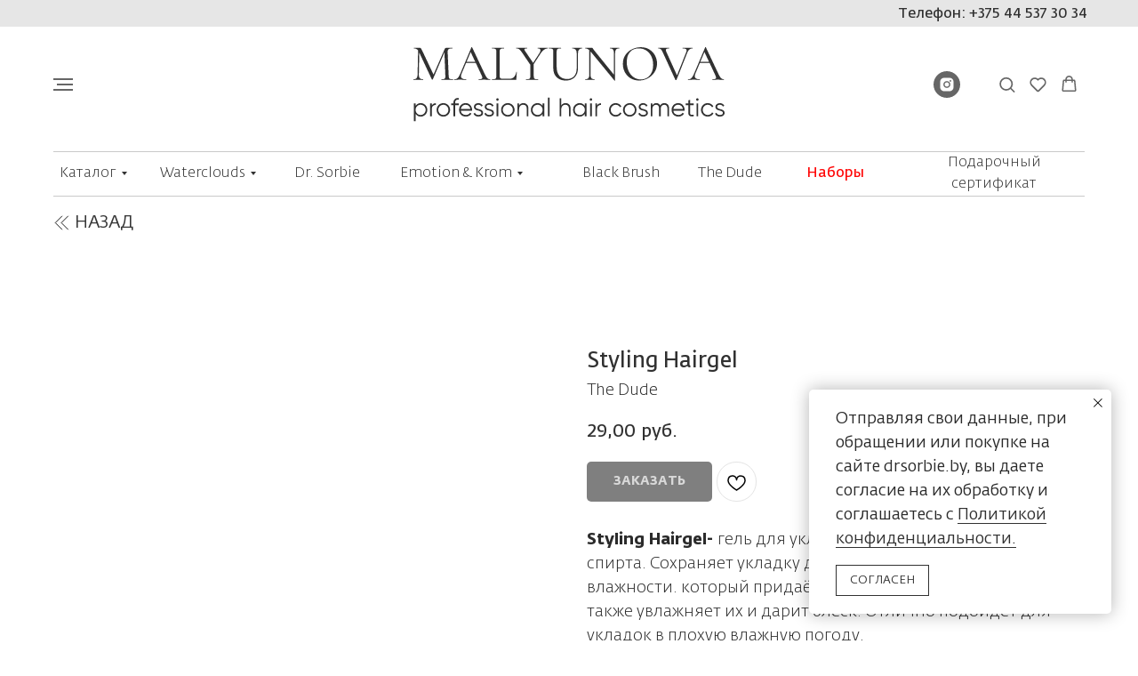

--- FILE ---
content_type: text/html; charset=UTF-8
request_url: https://drsorbie.by/the_dude/tproduct/586673727-125280992671-styling-hairgel
body_size: 46388
content:
<!DOCTYPE html> <html> <head> <meta charset="utf-8" /> <meta http-equiv="Content-Type" content="text/html; charset=utf-8" /> <meta name="viewport" content="width=device-width, initial-scale=1.0" /> <!--metatextblock-->
<title>Styling Hairgel - The Dude</title>
<meta name="description" content="Безалкогольный гель для укладки, который придает жесткость и текстуру.">
<meta name="keywords" content="">
<meta property="og:title" content="Styling Hairgel" />
<meta property="og:description" content="Безалкогольный гель для укладки, который придает жесткость и текстуру." />
<meta property="og:type" content="website" />
<meta property="og:url" content="https://drsorbie.by/the_dude/tproduct/586673727-125280992671-styling-hairgel" />
<meta property="og:image" content="https://static.tildacdn.com/stor3762-3335-4466-a133-316637336464/94078894.jpg" />
<link rel="canonical" href="https://drsorbie.by/the_dude/tproduct/586673727-125280992671-styling-hairgel" />
<!--/metatextblock--> <meta name="format-detection" content="telephone=no" /> <meta http-equiv="x-dns-prefetch-control" content="on"> <link rel="dns-prefetch" href="https://ws.tildacdn.com"> <link rel="dns-prefetch" href="https://static.tildacdn.net"> <link rel="shortcut icon" href="https://static.tildacdn.net/tild3434-6232-4339-b731-393230646631/favicon8.ico" type="image/x-icon" /> <link rel="apple-touch-icon" href="https://static.tildacdn.net/tild3035-6461-4433-b966-393963653261/logo_main__.png"> <link rel="apple-touch-icon" sizes="76x76" href="https://static.tildacdn.net/tild3035-6461-4433-b966-393963653261/logo_main__.png"> <link rel="apple-touch-icon" sizes="152x152" href="https://static.tildacdn.net/tild3035-6461-4433-b966-393963653261/logo_main__.png"> <link rel="apple-touch-startup-image" href="https://static.tildacdn.net/tild3035-6461-4433-b966-393963653261/logo_main__.png"> <meta name="msapplication-TileColor" content="#878787"> <meta name="msapplication-TileImage" content="https://static.tildacdn.net/tild3764-3665-4861-b064-323535366234/logo_main__.png"> <!-- Assets --> <script src="https://neo.tildacdn.com/js/tilda-fallback-1.0.min.js" async charset="utf-8"></script> <link rel="stylesheet" href="https://static.tildacdn.net/css/tilda-grid-3.0.min.css" type="text/css" media="all" onerror="this.loaderr='y';"/> <link rel="stylesheet" href="https://static.tildacdn.net/ws/project2544155/tilda-blocks-page57805155.min.css?t=1767600929" type="text/css" media="all" onerror="this.loaderr='y';" /><link rel="stylesheet" href="https://static.tildacdn.net/ws/project2544155/tilda-blocks-page36706500.min.css?t=1767600929" type="text/css" media="all" onerror="this.loaderr='y';" /><link rel="stylesheet" href="https://static.tildacdn.net/ws/project2544155/tilda-blocks-page36315856.min.css?t=1767600913" type="text/css" media="all" onerror="this.loaderr='y';" /> <link rel="stylesheet" href="https://static.tildacdn.net/css/tilda-animation-2.0.min.css" type="text/css" media="all" onerror="this.loaderr='y';" /> <link rel="stylesheet" href="https://static.tildacdn.net/css/tilda-popup-1.1.min.css" type="text/css" media="print" onload="this.media='all';" onerror="this.loaderr='y';" /> <noscript><link rel="stylesheet" href="https://static.tildacdn.net/css/tilda-popup-1.1.min.css" type="text/css" media="all" /></noscript> <link rel="stylesheet" href="https://static.tildacdn.net/css/tilda-slds-1.4.min.css" type="text/css" media="print" onload="this.media='all';" onerror="this.loaderr='y';" /> <noscript><link rel="stylesheet" href="https://static.tildacdn.net/css/tilda-slds-1.4.min.css" type="text/css" media="all" /></noscript> <link rel="stylesheet" href="https://static.tildacdn.net/css/tilda-catalog-1.1.min.css" type="text/css" media="print" onload="this.media='all';" onerror="this.loaderr='y';" /> <noscript><link rel="stylesheet" href="https://static.tildacdn.net/css/tilda-catalog-1.1.min.css" type="text/css" media="all" /></noscript> <link rel="stylesheet" href="https://static.tildacdn.net/css/tilda-forms-1.0.min.css" type="text/css" media="all" onerror="this.loaderr='y';" /> <link rel="stylesheet" href="https://static.tildacdn.net/css/tilda-catalog-filters-1.0.min.css" type="text/css" media="all" onerror="this.loaderr='y';" /> <link rel="stylesheet" href="https://static.tildacdn.net/css/tilda-cards-1.0.min.css" type="text/css" media="all" onerror="this.loaderr='y';" /> <link rel="stylesheet" href="https://static.tildacdn.net/css/tilda-menusub-1.0.min.css" type="text/css" media="print" onload="this.media='all';" onerror="this.loaderr='y';" /> <noscript><link rel="stylesheet" href="https://static.tildacdn.net/css/tilda-menusub-1.0.min.css" type="text/css" media="all" /></noscript> <link rel="stylesheet" href="https://static.tildacdn.net/css/tilda-menu-widgeticons-1.0.min.css" type="text/css" media="all" onerror="this.loaderr='y';" /> <link rel="stylesheet" href="https://static.tildacdn.net/css/tilda-cart-1.0.min.css" type="text/css" media="all" onerror="this.loaderr='y';" /> <link rel="stylesheet" href="https://static.tildacdn.net/css/tilda-wishlist-1.0.min.css" type="text/css" media="all" onerror="this.loaderr='y';" /> <link rel="stylesheet" href="https://static.tildacdn.net/css/tilda-zoom-2.0.min.css" type="text/css" media="print" onload="this.media='all';" onerror="this.loaderr='y';" /> <noscript><link rel="stylesheet" href="https://static.tildacdn.net/css/tilda-zoom-2.0.min.css" type="text/css" media="all" /></noscript> <link rel="stylesheet" type="text/css" href="https://ws.tildacdn.com/project2544155/custom.css?t=1767600913"> <script nomodule src="https://static.tildacdn.net/js/tilda-polyfill-1.0.min.js" charset="utf-8"></script> <script type="text/javascript">function t_onReady(func) {if(document.readyState!='loading') {func();} else {document.addEventListener('DOMContentLoaded',func);}}
function t_onFuncLoad(funcName,okFunc,time) {if(typeof window[funcName]==='function') {okFunc();} else {setTimeout(function() {t_onFuncLoad(funcName,okFunc,time);},(time||100));}}function t_throttle(fn,threshhold,scope) {return function() {fn.apply(scope||this,arguments);};}function t396_initialScale(t){var e=document.getElementById("rec"+t);if(e){var i=e.querySelector(".t396__artboard");if(i){window.tn_scale_initial_window_width||(window.tn_scale_initial_window_width=document.documentElement.clientWidth);var a=window.tn_scale_initial_window_width,r=[],n,l=i.getAttribute("data-artboard-screens");if(l){l=l.split(",");for(var o=0;o<l.length;o++)r[o]=parseInt(l[o],10)}else r=[320,480,640,960,1200];for(var o=0;o<r.length;o++){var d=r[o];a>=d&&(n=d)}var _="edit"===window.allrecords.getAttribute("data-tilda-mode"),c="center"===t396_getFieldValue(i,"valign",n,r),s="grid"===t396_getFieldValue(i,"upscale",n,r),w=t396_getFieldValue(i,"height_vh",n,r),g=t396_getFieldValue(i,"height",n,r),u=!!window.opr&&!!window.opr.addons||!!window.opera||-1!==navigator.userAgent.indexOf(" OPR/");if(!_&&c&&!s&&!w&&g&&!u){var h=parseFloat((a/n).toFixed(3)),f=[i,i.querySelector(".t396__carrier"),i.querySelector(".t396__filter")],v=Math.floor(parseInt(g,10)*h)+"px",p;i.style.setProperty("--initial-scale-height",v);for(var o=0;o<f.length;o++)f[o].style.setProperty("height","var(--initial-scale-height)");t396_scaleInitial__getElementsToScale(i).forEach((function(t){t.style.zoom=h}))}}}}function t396_scaleInitial__getElementsToScale(t){return t?Array.prototype.slice.call(t.children).filter((function(t){return t&&(t.classList.contains("t396__elem")||t.classList.contains("t396__group"))})):[]}function t396_getFieldValue(t,e,i,a){var r,n=a[a.length-1];if(!(r=i===n?t.getAttribute("data-artboard-"+e):t.getAttribute("data-artboard-"+e+"-res-"+i)))for(var l=0;l<a.length;l++){var o=a[l];if(!(o<=i)&&(r=o===n?t.getAttribute("data-artboard-"+e):t.getAttribute("data-artboard-"+e+"-res-"+o)))break}return r}window.TN_SCALE_INITIAL_VER="1.0",window.tn_scale_initial_window_width=null;</script> <script src="https://static.tildacdn.net/js/jquery-1.10.2.min.js" charset="utf-8" onerror="this.loaderr='y';"></script> <script src="https://static.tildacdn.net/js/tilda-scripts-3.0.min.js" charset="utf-8" defer onerror="this.loaderr='y';"></script> <script src="https://static.tildacdn.net/ws/project2544155/tilda-blocks-page57805155.min.js?t=1767600929" onerror="this.loaderr='y';"></script><script src="https://static.tildacdn.net/ws/project2544155/tilda-blocks-page36706500.min.js?t=1767600929" onerror="this.loaderr='y';"></script><script src="https://static.tildacdn.net/ws/project2544155/tilda-blocks-page36315856.min.js?t=1767600913" charset="utf-8" onerror="this.loaderr='y';"></script> <script src="https://static.tildacdn.net/js/tilda-lazyload-1.0.min.js" charset="utf-8" async onerror="this.loaderr='y';"></script> <script src="https://static.tildacdn.net/js/tilda-animation-2.0.min.js" charset="utf-8" async onerror="this.loaderr='y';"></script> <script src="https://static.tildacdn.net/js/hammer.min.js" charset="utf-8" async onerror="this.loaderr='y';"></script> <script src="https://static.tildacdn.net/js/tilda-slds-1.4.min.js" charset="utf-8" async onerror="this.loaderr='y';"></script> <script src="https://static.tildacdn.net/js/tilda-products-1.0.min.js" charset="utf-8" async onerror="this.loaderr='y';"></script> <script src="https://static.tildacdn.net/js/tilda-catalog-1.1.min.js" charset="utf-8" async onerror="this.loaderr='y';"></script> <script src="https://static.tildacdn.net/js/tilda-zero-1.1.min.js" charset="utf-8" async onerror="this.loaderr='y';"></script> <script src="https://static.tildacdn.net/js/tilda-cards-1.0.min.js" charset="utf-8" async onerror="this.loaderr='y';"></script> <script src="https://static.tildacdn.net/js/tilda-menusub-1.0.min.js" charset="utf-8" async onerror="this.loaderr='y';"></script> <script src="https://static.tildacdn.net/js/tilda-menu-1.0.min.js" charset="utf-8" async onerror="this.loaderr='y';"></script> <script src="https://static.tildacdn.net/js/tilda-menu-widgeticons-1.0.min.js" charset="utf-8" async onerror="this.loaderr='y';"></script> <script src="https://static.tildacdn.net/js/tilda-submenublocks-1.0.min.js" charset="utf-8" async onerror="this.loaderr='y';"></script> <script src="https://static.tildacdn.net/js/tilda-widget-positions-1.0.min.js" charset="utf-8" async onerror="this.loaderr='y';"></script> <script src="https://static.tildacdn.net/js/tilda-forms-1.0.min.js" charset="utf-8" async onerror="this.loaderr='y';"></script> <script src="https://static.tildacdn.net/js/tilda-cart-1.1.min.js" charset="utf-8" async onerror="this.loaderr='y';"></script> <script src="https://static.tildacdn.net/js/tilda-wishlist-1.0.min.js" charset="utf-8" async onerror="this.loaderr='y';"></script> <script src="https://static.tildacdn.net/js/tilda-zoom-2.0.min.js" charset="utf-8" async onerror="this.loaderr='y';"></script> <script src="https://static.tildacdn.net/js/tilda-zero-scale-1.0.min.js" charset="utf-8" async onerror="this.loaderr='y';"></script> <script src="https://static.tildacdn.net/js/tilda-skiplink-1.0.min.js" charset="utf-8" async onerror="this.loaderr='y';"></script> <script src="https://static.tildacdn.net/js/tilda-events-1.0.min.js" charset="utf-8" async onerror="this.loaderr='y';"></script> <!-- nominify begin --><meta name="facebook-domain-verification" content="e6aby6ue1yy2o5i84p8vkti1q15iyg" /> <meta name="google-site-verification" content="Rzm28DF6z30uBlYBVyLb7F0f2nOxwCjyv84GZPsvQT8" /><!-- nominify end --><script type="text/javascript">window.dataLayer=window.dataLayer||[];</script> <!-- Facebook Pixel Code --> <script type="text/javascript" data-tilda-cookie-type="advertising">setTimeout(function(){!function(f,b,e,v,n,t,s)
{if(f.fbq)return;n=f.fbq=function(){n.callMethod?n.callMethod.apply(n,arguments):n.queue.push(arguments)};if(!f._fbq)f._fbq=n;n.push=n;n.loaded=!0;n.version='2.0';n.agent='pltilda';n.queue=[];t=b.createElement(e);t.async=!0;t.src=v;s=b.getElementsByTagName(e)[0];s.parentNode.insertBefore(t,s)}(window,document,'script','https://connect.facebook.net/en_US/fbevents.js');fbq('init','739301604134804');fbq('track','PageView');},2000);</script> <!-- End Facebook Pixel Code --> <script type="text/javascript">(function() {if((/bot|google|yandex|baidu|bing|msn|duckduckbot|teoma|slurp|crawler|spider|robot|crawling|facebook/i.test(navigator.userAgent))===false&&typeof(sessionStorage)!='undefined'&&sessionStorage.getItem('visited')!=='y'&&document.visibilityState){var style=document.createElement('style');style.type='text/css';style.innerHTML='@media screen and (min-width: 980px) {.t-records {opacity: 0;}.t-records_animated {-webkit-transition: opacity ease-in-out .2s;-moz-transition: opacity ease-in-out .2s;-o-transition: opacity ease-in-out .2s;transition: opacity ease-in-out .2s;}.t-records.t-records_visible {opacity: 1;}}';document.getElementsByTagName('head')[0].appendChild(style);function t_setvisRecs(){var alr=document.querySelectorAll('.t-records');Array.prototype.forEach.call(alr,function(el) {el.classList.add("t-records_animated");});setTimeout(function() {Array.prototype.forEach.call(alr,function(el) {el.classList.add("t-records_visible");});sessionStorage.setItem("visited","y");},400);}
document.addEventListener('DOMContentLoaded',t_setvisRecs);}})();</script></head> <body class="t-body" style="margin:0;"> <!--allrecords--> <div id="allrecords" class="t-records" data-product-page="y" data-hook="blocks-collection-content-node" data-tilda-project-id="2544155" data-tilda-page-id="36315856" data-tilda-page-alias="the_dude" data-tilda-formskey="b89b448c5d2d90b19c9cd2ccd3c37df6" data-tilda-stat-scroll="yes" data-tilda-lazy="yes" data-tilda-root-zone="one" data-tilda-project-headcode="yes" data-tilda-ts="y" data-tilda-project-country="PL">
<div id="rec592993926" class="r t-rec" style="" data-animationappear="off" data-record-type="1002"> <script>t_onReady(function() {setTimeout(function() {t_onFuncLoad('twishlist__init',function() {twishlist__init('592993926');});},500);var rec=document.querySelector('#rec592993926');if(!rec) return;var userAgent=navigator.userAgent.toLowerCase();var isAndroid=userAgent.indexOf('android')!==-1;var body=document.body;if(!body) return;var isScrollablefFix=body.classList.contains('t-body_scrollable-fix-for-android');if(isAndroid&&!isScrollablefFix) {body.classList.add('t-body_scrollable-fix-for-android');document.head.insertAdjacentHTML('beforeend','<style>@media screen and (max-width: 560px) {\n.t-body_scrollable-fix-for-android {\noverflow: visible !important;\n}\n}\n</style>');console.log('Android css fix was inited');};if(userAgent.indexOf('instagram')!==-1&&userAgent.indexOf('iphone')!==-1) {body.style.position='relative';}
var wishlistWindow=rec.querySelector('.t1002__wishlistwin');var currentMode=document.querySelector('.t-records').getAttribute('data-tilda-mode');if(wishlistWindow&&currentMode!=='edit'&&currentMode!=='preview') {wishlistWindow.addEventListener('scroll',t_throttle(function() {if(window.lazy==='y'||document.querySelector('#allrecords').getAttribute('data-tilda-lazy')==='yes') {t_onFuncLoad('t_lazyload_update',function() {t_lazyload_update();});}},500));}});</script> <div class="t1002" data-wishlist-hook="#showfavorites" data-wishlistbtn-pos="picture" data-project-currency="руб." data-project-currency-side="r" data-project-currency-sep="," data-project-currency-dec="00" data-project-currency-code="BYN"> <div class="t1002__wishlistwin" style="display:none"> <div class="t1002__wishlistwin-content"> <div class="t1002__close t1002__wishlistwin-close"> <button type="button" class="t1002__close-button t1002__wishlistwin-close-wrapper" aria-label="Закрыть вишлист"> <svg role="presentation" class="t1002__wishlistwin-close-icon" width="23px" height="23px" viewBox="0 0 23 23" version="1.1" xmlns="http://www.w3.org/2000/svg" xmlns:xlink="http://www.w3.org/1999/xlink"> <g stroke="none" stroke-width="1" fill="#000" fill-rule="evenodd"> <rect transform="translate(11.313708, 11.313708) rotate(-45.000000) translate(-11.313708, -11.313708) " x="10.3137085" y="-3.6862915" width="2" height="30"></rect> <rect transform="translate(11.313708, 11.313708) rotate(-315.000000) translate(-11.313708, -11.313708) " x="10.3137085" y="-3.6862915" width="2" height="30"></rect> </g> </svg> </button> </div> <div class="t1002__wishlistwin-top"> <div class="t1002__wishlistwin-heading t-name t-name_xl"></div> </div> <div class="t1002__wishlistwin-products"></div> </div> </div> </div> <style>.t1002__addBtn:not(.t-popup .t1002__addBtn):not(.t-store__product-snippet .t1002__addBtn){width:20px;height:20px;}.t1002__addBtn{border-radius:30px;}.t1002__addBtn svg path{}.t1002__addBtn.t1002__addBtn_active{}.t1002__addBtn:hover svg path,.t1002__addBtn_active svg path{fill:#d9ffe4 !important;stroke:#d9ffe4;}@media (hover:none) and (pointer:coarse){a.t1002__addBtn:not(.t1002__addBtn_active):hover svg path{fill:transparent !important;stroke:#000;}.t1002__addBtn:hover svg{-webkit-transform:scale(1);transform:scale(1);}}</style> </div>

<!-- PRODUCT START -->

                
                        
                    
        
        
<!-- product header -->
<!--header-->
<div id="t-header" class="t-records" data-hook="blocks-collection-content-node" data-tilda-project-id="2544155" data-tilda-page-id="57805155" data-tilda-page-alias="menu_catalog" data-tilda-formskey="b89b448c5d2d90b19c9cd2ccd3c37df6" data-tilda-stat-scroll="yes" data-tilda-lazy="yes" data-tilda-root-zone="one"  data-tilda-project-headcode="yes"  data-tilda-ts="y"    data-tilda-project-country="PL">

    <div id="rec592873960" class="r t-rec" style=" " data-animationappear="off" data-record-type="121" data-alias-record-type="360"     >
<!-- T360 -->

        
    <style>
    @media screen and (min-width: 980px) {
        .t-records {
            opacity: 0;
        }
        .t-records_animated {
            -webkit-transition: opacity ease-in-out 0.5s;
            -moz-transition: opacity ease-in-out 0.5s;
            -o-transition: opacity ease-in-out 0.5s;
            transition: opacity ease-in-out 0.5s;
        }
        .t-records.t-records_visible,
        .t-records .t-records {
            opacity: 1;
        }
    }
    </style>
    
    
    
    <script>
        t_onReady(function () {
            var allRecords = document.querySelector('.t-records');
            window.addEventListener('pageshow', function (event) {
                if (event.persisted) {
                    allRecords.classList.add('t-records_visible');
                }
            });
        
            var rec = document.querySelector('#rec592873960');
            if (!rec) return;
            rec.setAttribute('data-animationappear', 'off');
            rec.style.opacity = '1';
            allRecords.classList.add('t-records_animated');
            setTimeout(function () {
                allRecords.classList.add('t-records_visible');
            }, 200);
        });
    </script>

        <script>
        t_onReady(function () {
            var selects = 'button:not(.t-submit):not(.t835__btn_next):not(.t835__btn_prev):not(.t835__btn_result):not(.t862__btn_next):not(.t862__btn_prev):not(.t862__btn_result):not(.t854__news-btn):not(.t862__btn_next),' +
                'a:not([href*="#"]):not(.carousel-control):not(.t-carousel__control):not(.t807__btn_reply):not([href^="#price"]):not([href^="javascript"]):not([href^="mailto"]):not([href^="tel"]):not([href^="link_sub"]):not(.js-feed-btn-show-more):not(.t367__opener):not([href^="https://www.dropbox.com/"])';
            var elements = document.querySelectorAll(selects);
            Array.prototype.forEach.call(elements, function (element) {
                if (element.getAttribute('data-menu-submenu-hook')) return;
                element.addEventListener('click', function (event) {
                    var goTo = this.getAttribute('href');
                    if (goTo !== null && !goTo.startsWith('#')) {
                        var ctrl = event.ctrlKey;
                        var cmd = event.metaKey && navigator.platform.indexOf('Mac') !== -1;
                        if (!ctrl && !cmd) {
                            var target = this.getAttribute('target');
                            if (target !== '_blank') {
                                event.preventDefault();
                                var allRecords = document.querySelector('.t-records');
                                if (allRecords) {
                                    allRecords.classList.remove('t-records_visible');
                                }
                                setTimeout(function () {
                                    window.location = goTo;
                                }, 500);
                            }
                        }
                    }
                });
            });
        });
    </script>
    
        

</div>


    <div id="rec615691160" class="r t-rec" style=" " data-animationappear="off" data-record-type="121" data-alias-record-type="808"     >

</div>


    <div id="rec592872993" class="r t-rec" style=" " data-animationappear="off" data-record-type="121" data-alias-record-type="396"     >
<!-- T396 -->
<style>#rec592872993 .t396__artboard {height: 30px; background-color: #ffffff; }#rec592872993 .t396__filter {height: 30px;    }#rec592872993 .t396__carrier{height: 30px;background-position: center center;background-attachment: scroll;background-size: cover;background-repeat: no-repeat;}@media screen and (max-width: 1199px) {#rec592872993 .t396__artboard,#rec592872993 .t396__filter,#rec592872993 .t396__carrier {}#rec592872993 .t396__filter {}#rec592872993 .t396__carrier {background-attachment: scroll;}}@media screen and (max-width: 959px) {#rec592872993 .t396__artboard,#rec592872993 .t396__filter,#rec592872993 .t396__carrier {}#rec592872993 .t396__filter {}#rec592872993 .t396__carrier {background-attachment: scroll;}}@media screen and (max-width: 639px) {#rec592872993 .t396__artboard,#rec592872993 .t396__filter,#rec592872993 .t396__carrier {}#rec592872993 .t396__filter {}#rec592872993 .t396__carrier {background-attachment: scroll;}}@media screen and (max-width: 479px) {#rec592872993 .t396__artboard,#rec592872993 .t396__filter,#rec592872993 .t396__carrier {height: 40px;}#rec592872993 .t396__filter {}#rec592872993 .t396__carrier {background-attachment: scroll;}}#rec592872993 .tn-elem[data-elem-id="1682508758391"] {
  z-index: 3;
  top:  0px;;
  left:  calc(50% - 50% + 0px);;
  width: 100%;
  height: 30px;
}
#rec592872993 .tn-elem[data-elem-id="1682508758391"] .tn-atom {
  border-radius: 0px 0px 0px 0px;
  background-color: #e6e6e6;
  background-position: center center;
  border-width: var(--t396-borderwidth, 0);
  border-style: var(--t396-borderstyle, solid);
  border-color: var(--t396-bordercolor, transparent);
  transition: background-color var(--t396-speedhover,0s) ease-in-out, color var(--t396-speedhover,0s) ease-in-out, border-color var(--t396-speedhover,0s) ease-in-out, box-shadow var(--t396-shadowshoverspeed,0.2s) ease-in-out;
}
@media screen and (max-width: 479px) {
  #rec592872993 .tn-elem[data-elem-id="1682508758391"] {
    height: 40px;
  }
}#rec592872993 .tn-elem[data-elem-id="1682508764076"] {
  color: #313131;
  text-align: center;
  z-index: 4;
  top:  -9px;;
  left:  calc(50% + 600px - 214px + -17px);;
  width: 214px;
  height: 50px;
}
#rec592872993 .tn-elem[data-elem-id="1682508764076"] .tn-atom {
  color: #313131;
  font-size: 16px;
  font-family: 'Fedra', Arial,sans-serif;
  line-height: 1.55;
  font-weight: 400;
  border-radius: 0px 0px 0px 0px;
  background-position: center center;
  --t396-speedhover: 0.2s;
  transition: background-color var(--t396-speedhover,0s) ease-in-out, color var(--t396-speedhover,0s) ease-in-out, border-color var(--t396-speedhover,0s) ease-in-out, box-shadow var(--t396-shadowshoverspeed,0.2s) ease-in-out;
  -webkit-box-pack: center;
  -ms-flex-pack: center;
  justify-content: center;
}
#rec592872993 .tn-elem[data-elem-id="1682508764076"] .tn-atom::after {
  display: none;
}
#rec592872993 .tn-elem[data-elem-id="1682508764076"] .tn-atom .tn-atom__button-text {
  transition: color var(--t396-speedhover,0s) ease-in-out;
  color: #313131;
}
#rec592872993 .tn-elem[data-elem-id="1682508764076"] .tn-atom .tn-atom__button-border::before {
  display: none;
}
#rec592872993 .tn-elem[data-elem-id="1682508764076"] .tn-atom .tn-atom__button-border::after {
  display: none;
}
@media (hover), (min-width:0\0) {
  #rec592872993 .tn-elem[data-elem-id="1682508764076"] .tn-atom:hover::after {
    opacity: 0;
  }
  #rec592872993 .tn-elem[data-elem-id="1682508764076"] .tn-atom:hover {
    animation-name: none;
  }
}
@media screen and (max-width: 1199px) {
  #rec592872993 .tn-elem[data-elem-id="1682508764076"] .tn-atom {
    white-space: normal;
    background-size: cover;
  }
  #rec592872993 .tn-elem[data-elem-id="1682508764076"] .tn-atom::after {
    display: none;
  }
  #rec592872993 .tn-elem[data-elem-id="1682508764076"] .tn-atom .tn-atom__button-text {
    overflow: visible;
  }
  #rec592872993 .tn-elem[data-elem-id="1682508764076"] .tn-atom .tn-atom__button-border::before {
    display: none;
  }
  #rec592872993 .tn-elem[data-elem-id="1682508764076"] .tn-atom .tn-atom__button-border::after {
    display: none;
  }
  @media (hover), (min-width:0\0) {
    #rec592872993 .tn-elem[data-elem-id="1682508764076"] .tn-atom:hover::after {
      opacity: 0;
    }
    #rec592872993 .tn-elem[data-elem-id="1682508764076"] .tn-atom:hover {
      animation-name: none;
    }
  }
}
@media screen and (max-width: 959px) {
  #rec592872993 .tn-elem[data-elem-id="1682508764076"] .tn-atom {
    white-space: normal;
    background-size: cover;
  }
  #rec592872993 .tn-elem[data-elem-id="1682508764076"] .tn-atom::after {
    display: none;
  }
  #rec592872993 .tn-elem[data-elem-id="1682508764076"] .tn-atom .tn-atom__button-text {
    overflow: visible;
  }
  #rec592872993 .tn-elem[data-elem-id="1682508764076"] .tn-atom .tn-atom__button-border::before {
    display: none;
  }
  #rec592872993 .tn-elem[data-elem-id="1682508764076"] .tn-atom .tn-atom__button-border::after {
    display: none;
  }
  @media (hover), (min-width:0\0) {
    #rec592872993 .tn-elem[data-elem-id="1682508764076"] .tn-atom:hover::after {
      opacity: 0;
    }
    #rec592872993 .tn-elem[data-elem-id="1682508764076"] .tn-atom:hover {
      animation-name: none;
    }
  }
}
@media screen and (max-width: 639px) {
  #rec592872993 .tn-elem[data-elem-id="1682508764076"] .tn-atom {
    white-space: normal;
    background-size: cover;
  }
  #rec592872993 .tn-elem[data-elem-id="1682508764076"] .tn-atom::after {
    display: none;
  }
  #rec592872993 .tn-elem[data-elem-id="1682508764076"] .tn-atom .tn-atom__button-text {
    overflow: visible;
  }
  #rec592872993 .tn-elem[data-elem-id="1682508764076"] .tn-atom .tn-atom__button-border::before {
    display: none;
  }
  #rec592872993 .tn-elem[data-elem-id="1682508764076"] .tn-atom .tn-atom__button-border::after {
    display: none;
  }
  @media (hover), (min-width:0\0) {
    #rec592872993 .tn-elem[data-elem-id="1682508764076"] .tn-atom:hover::after {
      opacity: 0;
    }
    #rec592872993 .tn-elem[data-elem-id="1682508764076"] .tn-atom:hover {
      animation-name: none;
    }
  }
}
@media screen and (max-width: 479px) {
  #rec592872993 .tn-elem[data-elem-id="1682508764076"] {
    top:  -5px;;
    left:  calc(50% + 160px - 214px + 20px);;
    width: px;
  }
  #rec592872993 .tn-elem[data-elem-id="1682508764076"] .tn-atom {
    white-space: normal;
    background-size: cover;
  }
  #rec592872993 .tn-elem[data-elem-id="1682508764076"] .tn-atom::after {
    display: none;
  }
  #rec592872993 .tn-elem[data-elem-id="1682508764076"] .tn-atom .tn-atom__button-text {
    overflow: visible;
  }
  #rec592872993 .tn-elem[data-elem-id="1682508764076"] .tn-atom .tn-atom__button-border::before {
    display: none;
  }
  #rec592872993 .tn-elem[data-elem-id="1682508764076"] .tn-atom .tn-atom__button-border::after {
    display: none;
  }
  @media (hover), (min-width:0\0) {
    #rec592872993 .tn-elem[data-elem-id="1682508764076"] .tn-atom:hover::after {
      opacity: 0;
    }
    #rec592872993 .tn-elem[data-elem-id="1682508764076"] .tn-atom:hover {
      animation-name: none;
    }
  }
}</style>










<div class='t396'>

	<div class="t396__artboard" data-artboard-recid="592872993" data-artboard-screens="320,480,640,960,1200"

				data-artboard-height="30"
		data-artboard-valign="center"
				 data-artboard-upscale="grid" 																				
							
																																															
				 data-artboard-height-res-320="40" 																																																
																																															
																																																				
																																															
																																																				
																																															
																																																				
						>

		
				
								
																											
																											
																											
																											
					
					<div class="t396__carrier" data-artboard-recid="592872993"></div>
		
		
		<div class="t396__filter" data-artboard-recid="592872993"></div>

		
					
		
				
						
	
			
	
						
												
												
												
												
									
	
			
	<div class='t396__elem tn-elem tn-elem__5928729931682508758391' data-elem-id='1682508758391' data-elem-type='shape'
				data-field-top-value="0"
		data-field-left-value="0"
		 data-field-height-value="30" 		 data-field-width-value="100" 		data-field-axisy-value="top"
		data-field-axisx-value="center"
		data-field-container-value="window"
		data-field-topunits-value="px"
		data-field-leftunits-value="px"
		data-field-heightunits-value="px"
		data-field-widthunits-value="%"
																																																																								
							
			
																																																																																																																																								
												
												 data-field-height-res-320-value="40" 																																																																																																																												
			
					
			
																																																																																																																																								
												
																																																																																																																																								
			
					
			
																																																																																																																																								
												
																																																																																																																																								
			
					
			
																																																																																																																																								
												
																																																																																																																																								
			
					
			
		
		
		
			>

		
									
				
				
																			
																				
																				
																				
																				
					
							<div class='tn-atom' 				 																													>
			</div>
		
				
				
				
				
				
				
				
	</div>

			
					
		
				
						
	
			
	
						
												
												
												
												
									
	
			
	<div class='t396__elem tn-elem tn-elem__5928729931682508764076' data-elem-id='1682508764076' data-elem-type='button'
				data-field-top-value="-9"
		data-field-left-value="-17"
		 data-field-height-value="50" 		 data-field-width-value="214" 		data-field-axisy-value="top"
		data-field-axisx-value="right"
		data-field-container-value="grid"
		data-field-topunits-value="px"
		data-field-leftunits-value="px"
		data-field-heightunits-value="px"
		data-field-widthunits-value="px"
																																																																						 data-field-fontsize-value="16" 		
							
			
																																																																																																																																								
												
				 data-field-top-res-320-value="-5" 				 data-field-left-res-320-value="20" 																 data-field-axisx-res-320-value="left" 				 data-field-container-res-320-value="window" 																																																																																																												
			
					
			
																																																																																																																																								
												
																																																																																																																																								
			
					
			
																																																																																																																																								
												
																																																																																																																																								
			
					
			
																																																																																																																																								
												
																																																																																																																																								
			
					
			
		
		
		
			>

		
									
				
				
																			
																				
																				
																				
																				
					
				
							<a class='tn-atom' href="tel:+375 44 537 30 34"  >
				<div class='tn-atom__button-content'>
						
						
					
					<span class="tn-atom__button-text">Телефон: +375 44 537 30 34 </span>
				</div>
				<span class="tn-atom__button-border"></span>
			</a>
		
				
				
				
				
				
				
	</div>

			
			</div> 
</div> 
<script>
											
											
											
											
											
					
					
	
		t_onReady(function () {
			t_onFuncLoad('t396_init', function () {
				t396_init('592872993');
			});
		});
	
</script>



<!-- /T396 -->

</div>


    <div id="rec592872994" class="r t-rec t-rec_pt_30 t-rec_pt-res-480_15 t-rec_pb_30 t-rec_pb-res-480_0" style="padding-top:30px;padding-bottom:30px; " data-animationappear="off" data-record-type="121" data-alias-record-type="451"     >
		
	
	


<!-- T451 -->


<div id="nav592872994marker"></div>
<div id="nav592872994" data-full-submenu-mob="y" class="t451" data-menu="yes" data-menu-widgeticon-search="yes" data-menu-widgeticon-cart="yes"  data-menu-widgeticon-wishlist="yes">
	<div class="t451__container t451__small t451__positionstatic t451__panel "  data-appearoffset="" style="height: 70px;">
		<div class="t451__container__bg" style="background-color: rgba(255,255,255,1);" data-bgcolor-hex="#ffffff" data-bgcolor-rgba="rgba(255,255,255,1)" data-navmarker="nav592872994marker" data-appearoffset="" data-bgopacity="1"   data-menushadow="" data-menushadow-css=""></div>
		<div class="t451__menu__content t451__col-12">
			<div class="t451__burger-wrapper__mobile">
									

	<ul class="t-menuwidgeticons__wrapper">
									
			<li class="t-menuwidgeticons__icon t-menuwidgeticons__icon_sm t-menuwidgeticons__search">
				<a
					class="t-menuwidgeticons__link t-menuwidgeticons__link_search"
					href="#opensearch"
					role="button"
					aria-label="Search"
				>
					<div class="t-menuwidgeticons__img t-menuwidgeticons__img_search">
						<svg viewBox="0 0 22 22" fill="none" xmlns="http://www.w3.org/2000/svg">
							<circle cx="10.1224" cy="10.8801" r="7.69888" transform="rotate(47.1675 10.1224 10.8801)" stroke="#666666" stroke-width="2"/>
							<line x1="16.4142" y1="17" x2="20.3033" y2="20.8891" stroke="#666666" stroke-width="2" stroke-linecap="round"/>
						</svg>
					</div>
				</a>
			</li>
									
			<li class="t-menuwidgeticons__icon t-menuwidgeticons__icon_sm t-menuwidgeticons__wishlist">
				<a
					class="t-menuwidgeticons__link t-menuwidgeticons__link_wishlist"
					href="#showfavorites"
					role="button"
					aria-label="Wishlist"
				>
					<div class="t-menuwidgeticons__img t-menuwidgeticons__img_wishlisticon">
						<svg viewBox="0 0 22 22" fill="none" xmlns="http://www.w3.org/2000/svg">
							<path fill-rule="evenodd" clip-rule="evenodd" d="M19.0307 5.03067C21.12 7.11998 21.12 10.5074 19.0307 12.5968L11.7071 19.9203C11.3166 20.3108 10.6834 20.3108 10.2929 19.9203L2.96933 12.5968C0.880016 10.5074 0.880015 7.11998 2.96933 5.03067C5.05865 2.94135 8.4461 2.94135 10.5354 5.03067L11 5.49525L11.4646 5.03067C13.5539 2.94135 16.9414 2.94135 19.0307 5.03067Z" stroke="#666666" stroke-width="2" stroke-linecap="round"/>
						</svg>
						<div class="t-menuwidgeticons__icon-counter js-wishlisticon-counter"></div>
					</div>
				</a>
			</li>
							
			<li class="t-menuwidgeticons__icon t-menuwidgeticons__icon_sm t-menuwidgeticons__cart">
				<a
					class="t-menuwidgeticons__link t-menuwidgeticons__link_cart"
					href="#opencart"
					role="button"
					aria-label="Cart"
				>
					<div class="t-menuwidgeticons__img t-menuwidgeticons__img_carticon">
						<svg viewBox="0 0 22 22" fill="none" xmlns="http://www.w3.org/2000/svg">
							<path d="M3.67986 6.91023C3.72631 6.39482 4.15832 6 4.67582 6H17.3242C17.8417 6 18.2737 6.39482 18.3201 6.91023L19.4018 18.9102C19.4545 19.4956 18.9935 20 18.4058 20H3.59419C3.00646 20 2.54547 19.4956 2.59823 18.9102L3.67986 6.91023Z" stroke="#666666" stroke-width="1.8"/>
							<path d="M15 9V5C15 2.79086 13.2091 1 11 1C8.79086 1 7 2.79086 7 5V9" stroke="#666666" stroke-width="1.85"/>
						</svg>
						<div class="t-menuwidgeticons__icon-counter js-carticon-counter"></div>
					</div>
				</a>
			</li>
			</ul>

	<style>
		.t-menuwidgeticons__button_hidden_592872994 {
			display: none !important;
		}

		
			</style>
								
<button type="button" 
    class="t-menuburger t-menuburger_second t-menuburger__small" 
    aria-label="Navigation menu" 
    aria-expanded="false">
	<span style="background-color:#666666;"></span>
	<span style="background-color:#666666;"></span>
	<span style="background-color:#666666;"></span>
	<span style="background-color:#666666;"></span>
</button>


<script>
function t_menuburger_init(recid) {
	var rec = document.querySelector('#rec' + recid);
	if (!rec) return;
    var burger = rec.querySelector('.t-menuburger');
	if (!burger) return;
    var isSecondStyle = burger.classList.contains('t-menuburger_second');
    if (isSecondStyle && !window.isMobile && !('ontouchend' in document)) {
        burger.addEventListener('mouseenter', function() {
            if (burger.classList.contains('t-menuburger-opened')) return;
            burger.classList.remove('t-menuburger-unhovered');
            burger.classList.add('t-menuburger-hovered');
        });
        burger.addEventListener('mouseleave', function() {
            if (burger.classList.contains('t-menuburger-opened')) return;
            burger.classList.remove('t-menuburger-hovered');
            burger.classList.add('t-menuburger-unhovered');
            setTimeout(function() {
                burger.classList.remove('t-menuburger-unhovered');
            }, 300);
        });
    }

    burger.addEventListener('click', function() {
        if (!burger.closest('.tmenu-mobile') &&
            !burger.closest('.t450__burger_container') &&
            !burger.closest('.t466__container') &&
            !burger.closest('.t204__burger') &&
			!burger.closest('.t199__js__menu-toggler')) {
                burger.classList.toggle('t-menuburger-opened');
                burger.classList.remove('t-menuburger-unhovered');
            }
    });

    var menu = rec.querySelector('[data-menu="yes"]');
    if (!menu) return;
    var menuLinks = menu.querySelectorAll('.t-menu__link-item');
	var submenuClassList = ['t978__menu-link_hook', 't978__tm-link', 't966__tm-link', 't794__tm-link', 't-menusub__target-link'];
    Array.prototype.forEach.call(menuLinks, function (link) {
        link.addEventListener('click', function () {
			var isSubmenuHook = submenuClassList.some(function (submenuClass) {
				return link.classList.contains(submenuClass);
			});
			if (isSubmenuHook) return;
            burger.classList.remove('t-menuburger-opened');
        });
    });

	menu.addEventListener('clickedAnchorInTooltipMenu', function () {
		burger.classList.remove('t-menuburger-opened');
	});
}
t_onReady(function() {
	t_onFuncLoad('t_menuburger_init', function(){t_menuburger_init('592872994');});
});
</script>


<style>
.t-menuburger {
    position: relative;
    flex-shrink: 0;
    width: 28px;
    height: 20px;
    padding: 0;
    border: none;
    background-color: transparent;
    outline: none;
    -webkit-transform: rotate(0deg);
    transform: rotate(0deg);
    transition: transform .5s ease-in-out;
    cursor: pointer;
    z-index: 999;
}

/*---menu burger lines---*/
.t-menuburger span {
    display: block;
    position: absolute;
    width: 100%;
    opacity: 1;
    left: 0;
    -webkit-transform: rotate(0deg);
    transform: rotate(0deg);
    transition: .25s ease-in-out;
    height: 3px;
    background-color: #000;
}
.t-menuburger span:nth-child(1) {
    top: 0px;
}
.t-menuburger span:nth-child(2),
.t-menuburger span:nth-child(3) {
    top: 8px;
}
.t-menuburger span:nth-child(4) {
    top: 16px;
}

/*menu burger big*/
.t-menuburger__big {
    width: 42px;
    height: 32px;
}
.t-menuburger__big span {
    height: 5px;
}
.t-menuburger__big span:nth-child(2),
.t-menuburger__big span:nth-child(3) {
    top: 13px;
}
.t-menuburger__big span:nth-child(4) {
    top: 26px;
}

/*menu burger small*/
.t-menuburger__small {
    width: 22px;
    height: 14px;
}
.t-menuburger__small span {
    height: 2px;
}
.t-menuburger__small span:nth-child(2),
.t-menuburger__small span:nth-child(3) {
    top: 6px;
}
.t-menuburger__small span:nth-child(4) {
    top: 12px;
}

/*menu burger opened*/
.t-menuburger-opened span:nth-child(1) {
    top: 8px;
    width: 0%;
    left: 50%;
}
.t-menuburger-opened span:nth-child(2) {
    -webkit-transform: rotate(45deg);
    transform: rotate(45deg);
}
.t-menuburger-opened span:nth-child(3) {
    -webkit-transform: rotate(-45deg);
    transform: rotate(-45deg);
}
.t-menuburger-opened span:nth-child(4) {
    top: 8px;
    width: 0%;
    left: 50%;
}
.t-menuburger-opened.t-menuburger__big span:nth-child(1) {
    top: 6px;
}
.t-menuburger-opened.t-menuburger__big span:nth-child(4) {
    top: 18px;
}
.t-menuburger-opened.t-menuburger__small span:nth-child(1),
.t-menuburger-opened.t-menuburger__small span:nth-child(4) {
    top: 6px;
}

/*---menu burger first style---*/
@media (hover), (min-width:0\0) {
    .t-menuburger_first:hover span:nth-child(1) {
        transform: translateY(1px);
    }
    .t-menuburger_first:hover span:nth-child(4) {
        transform: translateY(-1px);
    }
    .t-menuburger_first.t-menuburger__big:hover span:nth-child(1) {
        transform: translateY(3px);
    }
    .t-menuburger_first.t-menuburger__big:hover span:nth-child(4) {
        transform: translateY(-3px);
    }
}

/*---menu burger second style---*/
.t-menuburger_second span:nth-child(2),
.t-menuburger_second span:nth-child(3) {
    width: 80%;
    left: 20%;
    right: 0;
}
@media (hover), (min-width:0\0) {
    .t-menuburger_second.t-menuburger-hovered span:nth-child(2),
    .t-menuburger_second.t-menuburger-hovered span:nth-child(3) {
        animation: t-menuburger-anim 0.3s ease-out normal forwards;
    }
    .t-menuburger_second.t-menuburger-unhovered span:nth-child(2),
    .t-menuburger_second.t-menuburger-unhovered span:nth-child(3) {
        animation: t-menuburger-anim2 0.3s ease-out normal forwards;
    }
}

.t-menuburger_second.t-menuburger-opened span:nth-child(2),
.t-menuburger_second.t-menuburger-opened span:nth-child(3){
    left: 0;
    right: 0;
    width: 100%!important;
}

/*---menu burger third style---*/
.t-menuburger_third span:nth-child(4) {
    width: 70%;
    left: unset;
    right: 0;
}
@media (hover), (min-width:0\0) {
    .t-menuburger_third:not(.t-menuburger-opened):hover span:nth-child(4) {
        width: 100%;
    }
}
.t-menuburger_third.t-menuburger-opened span:nth-child(4) {
    width: 0!important;
    right: 50%;
}

/*---menu burger fourth style---*/
.t-menuburger_fourth {
	height: 12px;
}
.t-menuburger_fourth.t-menuburger__small {
	height: 8px;
}
.t-menuburger_fourth.t-menuburger__big {
	height: 18px;
}
.t-menuburger_fourth span:nth-child(2),
.t-menuburger_fourth span:nth-child(3) {
    top: 4px;
    opacity: 0;
}
.t-menuburger_fourth span:nth-child(4) {
    top: 8px;
}
.t-menuburger_fourth.t-menuburger__small span:nth-child(2),
.t-menuburger_fourth.t-menuburger__small span:nth-child(3) {
    top: 3px;
}
.t-menuburger_fourth.t-menuburger__small span:nth-child(4) {
    top: 6px;
}
.t-menuburger_fourth.t-menuburger__small span:nth-child(2),
.t-menuburger_fourth.t-menuburger__small span:nth-child(3) {
    top: 3px;
}
.t-menuburger_fourth.t-menuburger__small span:nth-child(4) {
    top: 6px;
}
.t-menuburger_fourth.t-menuburger__big span:nth-child(2),
.t-menuburger_fourth.t-menuburger__big span:nth-child(3) {
    top: 6px;
}
.t-menuburger_fourth.t-menuburger__big span:nth-child(4) {
    top: 12px;
}
@media (hover), (min-width:0\0) {
    .t-menuburger_fourth:not(.t-menuburger-opened):hover span:nth-child(1) {
        transform: translateY(1px);
    }
    .t-menuburger_fourth:not(.t-menuburger-opened):hover span:nth-child(4) {
        transform: translateY(-1px);
    }
    .t-menuburger_fourth.t-menuburger__big:not(.t-menuburger-opened):hover span:nth-child(1) {
        transform: translateY(3px);
    }
    .t-menuburger_fourth.t-menuburger__big:not(.t-menuburger-opened):hover span:nth-child(4) {
        transform: translateY(-3px);
    }
}
.t-menuburger_fourth.t-menuburger-opened span:nth-child(1),
.t-menuburger_fourth.t-menuburger-opened span:nth-child(4) {
    top: 4px;
}
.t-menuburger_fourth.t-menuburger-opened span:nth-child(2),
.t-menuburger_fourth.t-menuburger-opened span:nth-child(3) {
    opacity: 1;
}

/*---menu burger animations---*/
@keyframes t-menuburger-anim {
    0% {
        width: 80%;
        left: 20%;
        right: 0;
    }

    50% {
        width: 100%;
        left: 0;
        right: 0;
    }

    100% {
        width: 80%;
        left: 0;
        right: 20%;

    }
}
@keyframes t-menuburger-anim2 {
    0% {
        width: 80%;
        left: 0;
    }

    50% {
        width: 100%;
        right: 0;
        left: 0;
    }

    100% {
        width: 80%;
        left: 20%;
        right: 0;
    }
}
</style>			</div>

			<div class="t451__leftside t451__side t451__side_burger">
				
<button type="button" 
    class="t-menuburger t-menuburger_second t-menuburger__small" 
    aria-label="Navigation menu" 
    aria-expanded="false">
	<span style="background-color:#666666;"></span>
	<span style="background-color:#666666;"></span>
	<span style="background-color:#666666;"></span>
	<span style="background-color:#666666;"></span>
</button>


<script>
function t_menuburger_init(recid) {
	var rec = document.querySelector('#rec' + recid);
	if (!rec) return;
    var burger = rec.querySelector('.t-menuburger');
	if (!burger) return;
    var isSecondStyle = burger.classList.contains('t-menuburger_second');
    if (isSecondStyle && !window.isMobile && !('ontouchend' in document)) {
        burger.addEventListener('mouseenter', function() {
            if (burger.classList.contains('t-menuburger-opened')) return;
            burger.classList.remove('t-menuburger-unhovered');
            burger.classList.add('t-menuburger-hovered');
        });
        burger.addEventListener('mouseleave', function() {
            if (burger.classList.contains('t-menuburger-opened')) return;
            burger.classList.remove('t-menuburger-hovered');
            burger.classList.add('t-menuburger-unhovered');
            setTimeout(function() {
                burger.classList.remove('t-menuburger-unhovered');
            }, 300);
        });
    }

    burger.addEventListener('click', function() {
        if (!burger.closest('.tmenu-mobile') &&
            !burger.closest('.t450__burger_container') &&
            !burger.closest('.t466__container') &&
            !burger.closest('.t204__burger') &&
			!burger.closest('.t199__js__menu-toggler')) {
                burger.classList.toggle('t-menuburger-opened');
                burger.classList.remove('t-menuburger-unhovered');
            }
    });

    var menu = rec.querySelector('[data-menu="yes"]');
    if (!menu) return;
    var menuLinks = menu.querySelectorAll('.t-menu__link-item');
	var submenuClassList = ['t978__menu-link_hook', 't978__tm-link', 't966__tm-link', 't794__tm-link', 't-menusub__target-link'];
    Array.prototype.forEach.call(menuLinks, function (link) {
        link.addEventListener('click', function () {
			var isSubmenuHook = submenuClassList.some(function (submenuClass) {
				return link.classList.contains(submenuClass);
			});
			if (isSubmenuHook) return;
            burger.classList.remove('t-menuburger-opened');
        });
    });

	menu.addEventListener('clickedAnchorInTooltipMenu', function () {
		burger.classList.remove('t-menuburger-opened');
	});
}
t_onReady(function() {
	t_onFuncLoad('t_menuburger_init', function(){t_menuburger_init('592872994');});
});
</script>


<style>
.t-menuburger {
    position: relative;
    flex-shrink: 0;
    width: 28px;
    height: 20px;
    padding: 0;
    border: none;
    background-color: transparent;
    outline: none;
    -webkit-transform: rotate(0deg);
    transform: rotate(0deg);
    transition: transform .5s ease-in-out;
    cursor: pointer;
    z-index: 999;
}

/*---menu burger lines---*/
.t-menuburger span {
    display: block;
    position: absolute;
    width: 100%;
    opacity: 1;
    left: 0;
    -webkit-transform: rotate(0deg);
    transform: rotate(0deg);
    transition: .25s ease-in-out;
    height: 3px;
    background-color: #000;
}
.t-menuburger span:nth-child(1) {
    top: 0px;
}
.t-menuburger span:nth-child(2),
.t-menuburger span:nth-child(3) {
    top: 8px;
}
.t-menuburger span:nth-child(4) {
    top: 16px;
}

/*menu burger big*/
.t-menuburger__big {
    width: 42px;
    height: 32px;
}
.t-menuburger__big span {
    height: 5px;
}
.t-menuburger__big span:nth-child(2),
.t-menuburger__big span:nth-child(3) {
    top: 13px;
}
.t-menuburger__big span:nth-child(4) {
    top: 26px;
}

/*menu burger small*/
.t-menuburger__small {
    width: 22px;
    height: 14px;
}
.t-menuburger__small span {
    height: 2px;
}
.t-menuburger__small span:nth-child(2),
.t-menuburger__small span:nth-child(3) {
    top: 6px;
}
.t-menuburger__small span:nth-child(4) {
    top: 12px;
}

/*menu burger opened*/
.t-menuburger-opened span:nth-child(1) {
    top: 8px;
    width: 0%;
    left: 50%;
}
.t-menuburger-opened span:nth-child(2) {
    -webkit-transform: rotate(45deg);
    transform: rotate(45deg);
}
.t-menuburger-opened span:nth-child(3) {
    -webkit-transform: rotate(-45deg);
    transform: rotate(-45deg);
}
.t-menuburger-opened span:nth-child(4) {
    top: 8px;
    width: 0%;
    left: 50%;
}
.t-menuburger-opened.t-menuburger__big span:nth-child(1) {
    top: 6px;
}
.t-menuburger-opened.t-menuburger__big span:nth-child(4) {
    top: 18px;
}
.t-menuburger-opened.t-menuburger__small span:nth-child(1),
.t-menuburger-opened.t-menuburger__small span:nth-child(4) {
    top: 6px;
}

/*---menu burger first style---*/
@media (hover), (min-width:0\0) {
    .t-menuburger_first:hover span:nth-child(1) {
        transform: translateY(1px);
    }
    .t-menuburger_first:hover span:nth-child(4) {
        transform: translateY(-1px);
    }
    .t-menuburger_first.t-menuburger__big:hover span:nth-child(1) {
        transform: translateY(3px);
    }
    .t-menuburger_first.t-menuburger__big:hover span:nth-child(4) {
        transform: translateY(-3px);
    }
}

/*---menu burger second style---*/
.t-menuburger_second span:nth-child(2),
.t-menuburger_second span:nth-child(3) {
    width: 80%;
    left: 20%;
    right: 0;
}
@media (hover), (min-width:0\0) {
    .t-menuburger_second.t-menuburger-hovered span:nth-child(2),
    .t-menuburger_second.t-menuburger-hovered span:nth-child(3) {
        animation: t-menuburger-anim 0.3s ease-out normal forwards;
    }
    .t-menuburger_second.t-menuburger-unhovered span:nth-child(2),
    .t-menuburger_second.t-menuburger-unhovered span:nth-child(3) {
        animation: t-menuburger-anim2 0.3s ease-out normal forwards;
    }
}

.t-menuburger_second.t-menuburger-opened span:nth-child(2),
.t-menuburger_second.t-menuburger-opened span:nth-child(3){
    left: 0;
    right: 0;
    width: 100%!important;
}

/*---menu burger third style---*/
.t-menuburger_third span:nth-child(4) {
    width: 70%;
    left: unset;
    right: 0;
}
@media (hover), (min-width:0\0) {
    .t-menuburger_third:not(.t-menuburger-opened):hover span:nth-child(4) {
        width: 100%;
    }
}
.t-menuburger_third.t-menuburger-opened span:nth-child(4) {
    width: 0!important;
    right: 50%;
}

/*---menu burger fourth style---*/
.t-menuburger_fourth {
	height: 12px;
}
.t-menuburger_fourth.t-menuburger__small {
	height: 8px;
}
.t-menuburger_fourth.t-menuburger__big {
	height: 18px;
}
.t-menuburger_fourth span:nth-child(2),
.t-menuburger_fourth span:nth-child(3) {
    top: 4px;
    opacity: 0;
}
.t-menuburger_fourth span:nth-child(4) {
    top: 8px;
}
.t-menuburger_fourth.t-menuburger__small span:nth-child(2),
.t-menuburger_fourth.t-menuburger__small span:nth-child(3) {
    top: 3px;
}
.t-menuburger_fourth.t-menuburger__small span:nth-child(4) {
    top: 6px;
}
.t-menuburger_fourth.t-menuburger__small span:nth-child(2),
.t-menuburger_fourth.t-menuburger__small span:nth-child(3) {
    top: 3px;
}
.t-menuburger_fourth.t-menuburger__small span:nth-child(4) {
    top: 6px;
}
.t-menuburger_fourth.t-menuburger__big span:nth-child(2),
.t-menuburger_fourth.t-menuburger__big span:nth-child(3) {
    top: 6px;
}
.t-menuburger_fourth.t-menuburger__big span:nth-child(4) {
    top: 12px;
}
@media (hover), (min-width:0\0) {
    .t-menuburger_fourth:not(.t-menuburger-opened):hover span:nth-child(1) {
        transform: translateY(1px);
    }
    .t-menuburger_fourth:not(.t-menuburger-opened):hover span:nth-child(4) {
        transform: translateY(-1px);
    }
    .t-menuburger_fourth.t-menuburger__big:not(.t-menuburger-opened):hover span:nth-child(1) {
        transform: translateY(3px);
    }
    .t-menuburger_fourth.t-menuburger__big:not(.t-menuburger-opened):hover span:nth-child(4) {
        transform: translateY(-3px);
    }
}
.t-menuburger_fourth.t-menuburger-opened span:nth-child(1),
.t-menuburger_fourth.t-menuburger-opened span:nth-child(4) {
    top: 4px;
}
.t-menuburger_fourth.t-menuburger-opened span:nth-child(2),
.t-menuburger_fourth.t-menuburger-opened span:nth-child(3) {
    opacity: 1;
}

/*---menu burger animations---*/
@keyframes t-menuburger-anim {
    0% {
        width: 80%;
        left: 20%;
        right: 0;
    }

    50% {
        width: 100%;
        left: 0;
        right: 0;
    }

    100% {
        width: 80%;
        left: 0;
        right: 20%;

    }
}
@keyframes t-menuburger-anim2 {
    0% {
        width: 80%;
        left: 0;
    }

    50% {
        width: 100%;
        right: 0;
        left: 0;
    }

    100% {
        width: 80%;
        left: 20%;
        right: 0;
    }
}
</style>			</div>

			<div class="t451__centerside t451__side">
				<div class="t451__logo__container ">
											<div class="t451__logo__content">
														<a class="t451__logo" href="/" >
																								<img class="t451__logo__img"
										src="https://static.tildacdn.com/tild6235-6332-4533-b531-346466376338/_.svg"
										imgfield="img"
										 style="max-width: 350px;"										 alt="">
																						</a>
													</div>
									</div>
			</div>

			<div class="t451__rightside t451__side t451__side_socials">
				
				
														
  

	
  

<div class="t-sociallinks">
  <ul role="list" class="t-sociallinks__wrapper" aria-label="Social media links">

    <!-- new soclinks --><li class="t-sociallinks__item t-sociallinks__item_instagram"><a  href="https://www.instagram.com/dr.sorbie_minsk/" target="_blank" rel="nofollow" aria-label="instagram" style="width: 30px; height: 30px;"><svg class="t-sociallinks__svg" role="presentation" width=30px height=30px viewBox="0 0 100 100" fill="none" xmlns="http://www.w3.org/2000/svg">
    <path fill-rule="evenodd" clip-rule="evenodd" d="M50 100C77.6142 100 100 77.6142 100 50C100 22.3858 77.6142 0 50 0C22.3858 0 0 22.3858 0 50C0 77.6142 22.3858 100 50 100ZM25 39.3918C25 31.4558 31.4566 25 39.3918 25H60.6082C68.5442 25 75 31.4566 75 39.3918V60.8028C75 68.738 68.5442 75.1946 60.6082 75.1946H39.3918C31.4558 75.1946 25 68.738 25 60.8028V39.3918ZM36.9883 50.0054C36.9883 42.8847 42.8438 37.0922 50.0397 37.0922C57.2356 37.0922 63.0911 42.8847 63.0911 50.0054C63.0911 57.1252 57.2356 62.9177 50.0397 62.9177C42.843 62.9177 36.9883 57.1252 36.9883 50.0054ZM41.7422 50.0054C41.7422 54.5033 45.4641 58.1638 50.0397 58.1638C54.6153 58.1638 58.3372 54.5041 58.3372 50.0054C58.3372 45.5066 54.6145 41.8469 50.0397 41.8469C45.4641 41.8469 41.7422 45.5066 41.7422 50.0054ZM63.3248 39.6355C65.0208 39.6355 66.3956 38.2606 66.3956 36.5646C66.3956 34.8687 65.0208 33.4938 63.3248 33.4938C61.6288 33.4938 60.2539 34.8687 60.2539 36.5646C60.2539 38.2606 61.6288 39.6355 63.3248 39.6355Z" fill="#666666"/>
</svg></a></li><!-- /new soclinks -->

      </ul>
</div>
				
															

	<ul class="t-menuwidgeticons__wrapper">
									
			<li class="t-menuwidgeticons__icon t-menuwidgeticons__icon_sm t-menuwidgeticons__search">
				<a
					class="t-menuwidgeticons__link t-menuwidgeticons__link_search"
					href="#opensearch"
					role="button"
					aria-label="Search"
				>
					<div class="t-menuwidgeticons__img t-menuwidgeticons__img_search">
						<svg viewBox="0 0 22 22" fill="none" xmlns="http://www.w3.org/2000/svg">
							<circle cx="10.1224" cy="10.8801" r="7.69888" transform="rotate(47.1675 10.1224 10.8801)" stroke="#666666" stroke-width="2"/>
							<line x1="16.4142" y1="17" x2="20.3033" y2="20.8891" stroke="#666666" stroke-width="2" stroke-linecap="round"/>
						</svg>
					</div>
				</a>
			</li>
									
			<li class="t-menuwidgeticons__icon t-menuwidgeticons__icon_sm t-menuwidgeticons__wishlist">
				<a
					class="t-menuwidgeticons__link t-menuwidgeticons__link_wishlist"
					href="#showfavorites"
					role="button"
					aria-label="Wishlist"
				>
					<div class="t-menuwidgeticons__img t-menuwidgeticons__img_wishlisticon">
						<svg viewBox="0 0 22 22" fill="none" xmlns="http://www.w3.org/2000/svg">
							<path fill-rule="evenodd" clip-rule="evenodd" d="M19.0307 5.03067C21.12 7.11998 21.12 10.5074 19.0307 12.5968L11.7071 19.9203C11.3166 20.3108 10.6834 20.3108 10.2929 19.9203L2.96933 12.5968C0.880016 10.5074 0.880015 7.11998 2.96933 5.03067C5.05865 2.94135 8.4461 2.94135 10.5354 5.03067L11 5.49525L11.4646 5.03067C13.5539 2.94135 16.9414 2.94135 19.0307 5.03067Z" stroke="#666666" stroke-width="2" stroke-linecap="round"/>
						</svg>
						<div class="t-menuwidgeticons__icon-counter js-wishlisticon-counter"></div>
					</div>
				</a>
			</li>
							
			<li class="t-menuwidgeticons__icon t-menuwidgeticons__icon_sm t-menuwidgeticons__cart">
				<a
					class="t-menuwidgeticons__link t-menuwidgeticons__link_cart"
					href="#opencart"
					role="button"
					aria-label="Cart"
				>
					<div class="t-menuwidgeticons__img t-menuwidgeticons__img_carticon">
						<svg viewBox="0 0 22 22" fill="none" xmlns="http://www.w3.org/2000/svg">
							<path d="M3.67986 6.91023C3.72631 6.39482 4.15832 6 4.67582 6H17.3242C17.8417 6 18.2737 6.39482 18.3201 6.91023L19.4018 18.9102C19.4545 19.4956 18.9935 20 18.4058 20H3.59419C3.00646 20 2.54547 19.4956 2.59823 18.9102L3.67986 6.91023Z" stroke="#666666" stroke-width="1.8"/>
							<path d="M15 9V5C15 2.79086 13.2091 1 11 1C8.79086 1 7 2.79086 7 5V9" stroke="#666666" stroke-width="1.85"/>
						</svg>
						<div class="t-menuwidgeticons__icon-counter js-carticon-counter"></div>
					</div>
				</a>
			</li>
			</ul>

	<style>
		.t-menuwidgeticons__button_hidden_592872994 {
			display: none !important;
		}

		
			</style>
												</div>
		</div>
	</div>
</div>

	<div class="t451m__overlay">
		<div class="t451m__overlay_bg" style=" "></div>
	</div>

	<div class="t451 t451m t451m__left" data-tooltip-hook="" style="background-color: #313131;">
		<button type="button" class="t451m__close-button t451m__close t451m_opened" style="background-color: #313131;" aria-label="Close menu">
			<div class="t451m__close_icon" style="color:#ffffff;">
				<span></span>
				<span></span>
				<span></span>
				<span></span>
			</div>
		</button>
		<div class="t451m__container t-align_left">
			<div class="t451m__top">
									<nav class="t451m__menu">
						<ul role="list" class="t451m__list t-menu__list">
																																								<li class="t451m__list_item"
										>
										<a class="t-menu__link-item t451__link-item_submenu"
											href=""
																																	aria-expanded="false" role="button"
																						data-menu-submenu-hook="link_sub1_592872994"
											data-menu-item-number="1"
										>
											Каталог
										</a>
																									
		

					
	
							
			<div class="t-menusub" data-submenu-hook="link_sub1_592872994" data-submenu-margin="15px" data-add-submenu-arrow="on">
		<div class="t-menusub__menu">
			<div class="t-menusub__content">
				<ul role="list" class="t-menusub__list">
																	<li class="t-menusub__list-item t-name t-name_xs">
							<a class="t-menusub__link-item t-name t-name_xs" 
								href="/shampoo" 
								 
								data-menu-item-number="1">Шампуни</a>
						</li>
																	<li class="t-menusub__list-item t-name t-name_xs">
							<a class="t-menusub__link-item t-name t-name_xs" 
								href="/conditioner" 
								 
								data-menu-item-number="1">Кондиционеры</a>
						</li>
																	<li class="t-menusub__list-item t-name t-name_xs">
							<a class="t-menusub__link-item t-name t-name_xs" 
								href="/mask" 
								 
								data-menu-item-number="1">Маски</a>
						</li>
																	<li class="t-menusub__list-item t-name t-name_xs">
							<a class="t-menusub__link-item t-name t-name_xs" 
								href="/oil" 
								 
								data-menu-item-number="1">Масло</a>
						</li>
																	<li class="t-menusub__list-item t-name t-name_xs">
							<a class="t-menusub__link-item t-name t-name_xs" 
								href="/hair_styling" 
								 
								data-menu-item-number="1">Средства для укладки</a>
						</li>
																	<li class="t-menusub__list-item t-name t-name_xs">
							<a class="t-menusub__link-item t-name t-name_xs" 
								href="/coloring_masks" 
								 
								data-menu-item-number="1">Красящие маски</a>
						</li>
									</ul>
			</div>
		</div>
	</div>
										</li>
																										<li class="t451m__list_item"
										>
										<a class="t-menu__link-item t451__link-item_submenu"
											href=""
																																	aria-expanded="false" role="button"
																						data-menu-submenu-hook="link_sub2_592872994"
											data-menu-item-number="2"
										>
											Waterclouds
										</a>
																									
		

					
	
							
			<div class="t-menusub" data-submenu-hook="link_sub2_592872994" data-submenu-margin="15px" data-add-submenu-arrow="on">
		<div class="t-menusub__menu">
			<div class="t-menusub__content">
				<ul role="list" class="t-menusub__list">
																	<li class="t-menusub__list-item t-name t-name_xs">
							<a class="t-menusub__link-item t-name t-name_xs" 
								href="/repair_care" 
								 
								data-menu-item-number="2">Repair Care</a>
						</li>
																	<li class="t-menusub__list-item t-name t-name_xs">
							<a class="t-menusub__link-item t-name t-name_xs" 
								href="/moist_care" 
								 
								data-menu-item-number="2">Moist Care</a>
						</li>
																	<li class="t-menusub__list-item t-name t-name_xs">
							<a class="t-menusub__link-item t-name t-name_xs" 
								href="/daily_care" 
								 
								data-menu-item-number="2">Daily Care</a>
						</li>
																	<li class="t-menusub__list-item t-name t-name_xs">
							<a class="t-menusub__link-item t-name t-name_xs" 
								href="/volume_care" 
								 
								data-menu-item-number="2">Volume Care</a>
						</li>
																	<li class="t-menusub__list-item t-name t-name_xs">
							<a class="t-menusub__link-item t-name t-name_xs" 
								href="/color_care" 
								 
								data-menu-item-number="2">Color Care</a>
						</li>
																	<li class="t-menusub__list-item t-name t-name_xs">
							<a class="t-menusub__link-item t-name t-name_xs" 
								href="/violet_silver" 
								 
								data-menu-item-number="2">Violet Silver</a>
						</li>
																	<li class="t-menusub__list-item t-name t-name_xs">
							<a class="t-menusub__link-item t-name t-name_xs" 
								href="/relieve" 
								 
								data-menu-item-number="2">Relieve</a>
						</li>
																	<li class="t-menusub__list-item t-name t-name_xs">
							<a class="t-menusub__link-item t-name t-name_xs" 
								href="/styling_finishing" 
								 
								data-menu-item-number="2">Finishing / Styling</a>
						</li>
																	<li class="t-menusub__list-item t-name t-name_xs">
							<a class="t-menusub__link-item t-name t-name_xs" 
								href="/the_dude" 
								 
								data-menu-item-number="2">The Dude</a>
						</li>
									</ul>
			</div>
		</div>
	</div>
										</li>
																										<li class="t451m__list_item"
										>
										<a class="t-menu__link-item"
											href="/dr_sorbie"
																																	
																						data-menu-submenu-hook=""
											data-menu-item-number="3"
										>
											Dr. Sorbie
										</a>
																			</li>
																										<li class="t451m__list_item"
										>
										<a class="t-menu__link-item"
											href="/emotion_krom"
																																	
																						data-menu-submenu-hook=""
											data-menu-item-number="4"
										>
											Emotion&amp;Krom
										</a>
																			</li>
																										<li class="t451m__list_item"
										>
										<a class="t-menu__link-item"
											href="/black_brush"
																																	
																						data-menu-submenu-hook=""
											data-menu-item-number="5"
										>
											Black Brush
										</a>
																			</li>
																										<li class="t451m__list_item"
										>
										<a class="t-menu__link-item"
											href="/microfiber_towel"
																																	
																						data-menu-submenu-hook=""
											data-menu-item-number="6"
										>
											Полотенца из микрофибры
										</a>
																			</li>
																										<li class="t451m__list_item"
										>
										<a class="t-menu__link-item"
											href="/certificate"
																																	
																						data-menu-submenu-hook=""
											data-menu-item-number="7"
										>
											Подарочный сертификат
										</a>
																			</li>
																										<li class="t451m__list_item"
										>
										<a class="t-menu__link-item"
											href="/promotion"
																																	
																						data-menu-submenu-hook=""
											data-menu-item-number="8"
										>
											Наборы
										</a>
																			</li>
																										<li class="t451m__list_item"
										>
										<a class="t-menu__link-item"
											href="/payment"
																																	
																						data-menu-submenu-hook=""
											data-menu-item-number="9"
										>
											Доставка и оплата
										</a>
																			</li>
																										<li class="t451m__list_item"
										>
										<a class="t-menu__link-item"
											href=""
																																	
																						data-menu-submenu-hook=""
											data-menu-item-number="10"
										>
											Контакты
										</a>
																			</li>
																												</ul>
					</nav>
							</div>

			<div class="t451m__rightside">
				<div class="t451m__rightcontainer">
																												
  

	
  

<div class="t-sociallinks">
  <ul role="list" class="t-sociallinks__wrapper" aria-label="Social media links">

    <!-- new soclinks --><li class="t-sociallinks__item t-sociallinks__item_instagram"><a  href="https://www.instagram.com/dr.sorbie_minsk/" target="_blank" rel="nofollow" aria-label="instagram" style="width: 30px; height: 30px;"><svg class="t-sociallinks__svg" role="presentation" width=30px height=30px viewBox="0 0 100 100" fill="none" xmlns="http://www.w3.org/2000/svg">
    <path fill-rule="evenodd" clip-rule="evenodd" d="M50 100C77.6142 100 100 77.6142 100 50C100 22.3858 77.6142 0 50 0C22.3858 0 0 22.3858 0 50C0 77.6142 22.3858 100 50 100ZM25 39.3918C25 31.4558 31.4566 25 39.3918 25H60.6082C68.5442 25 75 31.4566 75 39.3918V60.8028C75 68.738 68.5442 75.1946 60.6082 75.1946H39.3918C31.4558 75.1946 25 68.738 25 60.8028V39.3918ZM36.9883 50.0054C36.9883 42.8847 42.8438 37.0922 50.0397 37.0922C57.2356 37.0922 63.0911 42.8847 63.0911 50.0054C63.0911 57.1252 57.2356 62.9177 50.0397 62.9177C42.843 62.9177 36.9883 57.1252 36.9883 50.0054ZM41.7422 50.0054C41.7422 54.5033 45.4641 58.1638 50.0397 58.1638C54.6153 58.1638 58.3372 54.5041 58.3372 50.0054C58.3372 45.5066 54.6145 41.8469 50.0397 41.8469C45.4641 41.8469 41.7422 45.5066 41.7422 50.0054ZM63.3248 39.6355C65.0208 39.6355 66.3956 38.2606 66.3956 36.5646C66.3956 34.8687 65.0208 33.4938 63.3248 33.4938C61.6288 33.4938 60.2539 34.8687 60.2539 36.5646C60.2539 38.2606 61.6288 39.6355 63.3248 39.6355Z" fill="#ffffff"/>
</svg></a></li><!-- /new soclinks -->

      </ul>
</div>
																<div class="t451m__right_descr t-descr t-descr_xs" field="descr">© 2023 Malyunova</div>
									</div>
			</div>
		</div>
	</div>


	<script>
		t_onReady(function(){
			var rec = document.querySelector("#rec592872994");
			if (!rec) return
			rec.setAttribute('data-animationappear', 'off');
			rec.style.opacity = 1;
			t_onFuncLoad('t451_initMenu', function () {
				t451_initMenu('592872994');
			});

			t_onFuncLoad('t_menu__interactFromKeyboard', function () {
    	        t_menu__interactFromKeyboard('592872994');
    		});
		});
	</script>

	
	

<style>
#rec592872994 .t-menu__link-item{
		}







@supports (overflow:-webkit-marquee) and (justify-content:inherit)
{
	#rec592872994 .t-menu__link-item,
	#rec592872994 .t-menu__link-item.t-active {
	opacity: 1 !important;
	}
}
</style>
									

	

<style>
		#rec592872994 {
		--menusub-text-color: #ffffff;
		--menusub-bg: #fff;
		--menusub-shadow: none;
		--menusub-radius: 0;
		--menusub-border: none;
		--menusub-width: 150px;
		--menusub-transition: 0.3s ease-in-out;
					}

		
		@media screen and (max-width: 980px) {
		#rec592872994 .t-menusub__menu .t-menusub__link-item,
		#rec592872994 .t-menusub__menu .t-menusub__innermenu-link {
			color: var(--menusub-text-color) !important;
		}
		#rec592872994 .t-menusub__menu .t-menusub__link-item.t-active {
			color: var(--menusub-text-color) !important;
		}

			#rec592872994 .t-menusub__menu .t-menusub__list-item:has(.t-active) {
			background-color: var(--menusub-hover-bg);
		}
	}

		
	
			@media screen and (max-width: 980px) {
		#rec592872994 .t-menusub__menu-wrapper {
			background-color: var(--menusub-bg) !important;
			border-radius: var(--menusub-radius) !important;
			border: var(--menusub-border) !important;
			box-shadow: var(--menusub-shadow) !important;
			overflow: auto;
			max-width: var(--mobile-max-width);
		}
		#rec592872994 .t-menusub__menu-wrapper .t-menusub__content {
			background-color: transparent !important;
			border: none !important;
			box-shadow: none !important;
			border-radius: 0 !important;
			margin-top: 0 !important;
		}
	}
	</style>





	

			
		<script>
			t_onReady(function () {
				setTimeout(function(){
					t_onFuncLoad('t_menusub_init', function() {
						t_menusub_init('592872994');
					});
				}, 500);
			});
		</script>
		
	
			<style>
		@media screen and (min-width: 981px) {			#rec592872994 .t-menusub__menu {
				background-color: var(--menusub-bg);
				text-align: left;				max-width: var(--menusub-width);
				border-radius: var(--menusub-radius);
				border: var(--menusub-border);
				box-shadow: var(--menusub-shadow);
			}
		}
			</style>
	










	
				
				
					
						
		
										
		
							
					
									
		 

		
				
	








	
				
				
					
						
		
										
		
							
					
									
		 

		
							
						
		
										
		
							
					
									
		 

		
				
	








	
				
				
					
						
		
										
		
									
									
		 

		
							
						
		
										
		
									
																
		 

		
				
			<style> #rec592872994 a.t-menu__link-item {  font-size: 21px;  color: #ffffff; }</style>
		                                                        
    
</div>


    <div id="rec592872995" class="r t-rec t-screenmin-980px" style=" " data-animationappear="off" data-record-type="121" data-alias-record-type="396" data-screen-min="980px"    >
<!-- T396 -->
<style>#rec592872995 .t396__artboard {height: 70px; background-color: #ffffff; }#rec592872995 .t396__filter {height: 70px;    }#rec592872995 .t396__carrier{height: 70px;background-position: center center;background-attachment: scroll;background-size: cover;background-repeat: no-repeat;}@media screen and (max-width: 1199px) {#rec592872995 .t396__artboard,#rec592872995 .t396__filter,#rec592872995 .t396__carrier {}#rec592872995 .t396__filter {}#rec592872995 .t396__carrier {background-attachment: scroll;}}@media screen and (max-width: 959px) {#rec592872995 .t396__artboard,#rec592872995 .t396__filter,#rec592872995 .t396__carrier {}#rec592872995 .t396__filter {}#rec592872995 .t396__carrier {background-attachment: scroll;}}@media screen and (max-width: 639px) {#rec592872995 .t396__artboard,#rec592872995 .t396__filter,#rec592872995 .t396__carrier {}#rec592872995 .t396__filter {}#rec592872995 .t396__carrier {background-attachment: scroll;}}@media screen and (max-width: 479px) {#rec592872995 .t396__artboard,#rec592872995 .t396__filter,#rec592872995 .t396__carrier {}#rec592872995 .t396__filter {}#rec592872995 .t396__carrier {background-attachment: scroll;}}#rec592872995 .tn-elem[data-elem-id="1682505809690"] {
  color: #313131;
  text-align: left;
  z-index: 3;
  top:  15px;;
  left:  calc(50% - 600px + 27px);;
  width: 74px;
  height: 40px;
}
#rec592872995 .tn-elem[data-elem-id="1682505809690"] .tn-atom {
  color: #313131;
  font-size: 16px;
  font-family: 'Fedra', Arial,sans-serif;
  line-height: 1.55;
  font-weight: 300;
  border-radius: 0px 0px 0px 0px;
  background-position: center center;
  --t396-speedhover: 0.2s;
  transition: background-color var(--t396-speedhover,0s) ease-in-out, color var(--t396-speedhover,0s) ease-in-out, border-color var(--t396-speedhover,0s) ease-in-out, box-shadow var(--t396-shadowshoverspeed,0.2s) ease-in-out;
  --t396-bgcolor-color: #ffffff;
  --t396-bgcolor-image: none;
  --t396-bgcolor-hover-color: #e6e6e6;
  --t396-bgcolor-hover-image: none;
  background-color: var(--t396-bgcolor-color, transparent);
  -webkit-box-pack: start;
  -ms-flex-pack: start;
  justify-content: flex-start;
}
#rec592872995 .tn-elem[data-elem-id="1682505809690"] .tn-atom::after {
  display: none;
}
#rec592872995 .tn-elem[data-elem-id="1682505809690"] .tn-atom .tn-atom__button-content {
  column-gap: 10px;
  padding: 0px 0px 0px 0px ;
}
#rec592872995 .tn-elem[data-elem-id="1682505809690"] .tn-atom .tn-atom__button-text {
  transition: color var(--t396-speedhover,0s) ease-in-out;
  color: #313131;
}
#rec592872995 .tn-elem[data-elem-id="1682505809690"] .tn-atom .tn-atom__button-border::before {
  display: none;
}
#rec592872995 .tn-elem[data-elem-id="1682505809690"] .tn-atom .tn-atom__button-border::after {
  display: none;
}
@media (hover), (min-width:0\0) {
  #rec592872995 .tn-elem[data-elem-id="1682505809690"] .tn-atom:hover::after {
    opacity: 0;
  }
  #rec592872995 .tn-elem[data-elem-id="1682505809690"] .tn-atom:hover {
    animation-name: none;
    background-color: var(--t396-bgcolor-hover-color, var(--t396-bgcolor-color, transparent));
  }
}
@media screen and (max-width: 1199px) {
  #rec592872995 .tn-elem[data-elem-id="1682505809690"] {
    display: block;
    left:  calc(50% - 480px + 17px);;
    height: auto;
  }
  #rec592872995 .tn-elem[data-elem-id="1682505809690"] .tn-atom {
    background-color: var(--t396-bgcolor-color, transparent);
  }
  #rec592872995 .tn-elem[data-elem-id="1682505809690"] .tn-atom::after {
    display: none;
  }
  #rec592872995 .tn-elem[data-elem-id="1682505809690"] .tn-atom .tn-atom__button-border::before {
    display: none;
  }
  #rec592872995 .tn-elem[data-elem-id="1682505809690"] .tn-atom .tn-atom__button-border::after {
    display: none;
  }
  @media (hover), (min-width:0\0) {
    #rec592872995 .tn-elem[data-elem-id="1682505809690"] .tn-atom:hover::after {
      opacity: 0;
    }
    #rec592872995 .tn-elem[data-elem-id="1682505809690"] .tn-atom:hover {
      animation-name: none;
      background-color: var(--t396-bgcolor-hover-color, var(--t396-bgcolor-color, transparent));
    }
  }
}
@media screen and (max-width: 959px) {
  #rec592872995 .tn-elem[data-elem-id="1682505809690"] {
    display: block;
    height: auto;
  }
  #rec592872995 .tn-elem[data-elem-id="1682505809690"] .tn-atom {
    background-color: var(--t396-bgcolor-color, transparent);
  }
  #rec592872995 .tn-elem[data-elem-id="1682505809690"] .tn-atom::after {
    display: none;
  }
  #rec592872995 .tn-elem[data-elem-id="1682505809690"] .tn-atom .tn-atom__button-border::before {
    display: none;
  }
  #rec592872995 .tn-elem[data-elem-id="1682505809690"] .tn-atom .tn-atom__button-border::after {
    display: none;
  }
  @media (hover), (min-width:0\0) {
    #rec592872995 .tn-elem[data-elem-id="1682505809690"] .tn-atom:hover::after {
      opacity: 0;
    }
    #rec592872995 .tn-elem[data-elem-id="1682505809690"] .tn-atom:hover {
      animation-name: none;
      background-color: var(--t396-bgcolor-hover-color, var(--t396-bgcolor-color, transparent));
    }
  }
}
@media screen and (max-width: 639px) {
  #rec592872995 .tn-elem[data-elem-id="1682505809690"] {
    display: block;
    height: auto;
  }
  #rec592872995 .tn-elem[data-elem-id="1682505809690"] .tn-atom {
    background-color: var(--t396-bgcolor-color, transparent);
  }
  #rec592872995 .tn-elem[data-elem-id="1682505809690"] .tn-atom::after {
    display: none;
  }
  #rec592872995 .tn-elem[data-elem-id="1682505809690"] .tn-atom .tn-atom__button-border::before {
    display: none;
  }
  #rec592872995 .tn-elem[data-elem-id="1682505809690"] .tn-atom .tn-atom__button-border::after {
    display: none;
  }
  @media (hover), (min-width:0\0) {
    #rec592872995 .tn-elem[data-elem-id="1682505809690"] .tn-atom:hover::after {
      opacity: 0;
    }
    #rec592872995 .tn-elem[data-elem-id="1682505809690"] .tn-atom:hover {
      animation-name: none;
      background-color: var(--t396-bgcolor-hover-color, var(--t396-bgcolor-color, transparent));
    }
  }
}
@media screen and (max-width: 479px) {
  #rec592872995 .tn-elem[data-elem-id="1682505809690"] {
    display: block;
    height: auto;
  }
  #rec592872995 .tn-elem[data-elem-id="1682505809690"] .tn-atom {
    background-color: var(--t396-bgcolor-color, transparent);
  }
  #rec592872995 .tn-elem[data-elem-id="1682505809690"] .tn-atom::after {
    display: none;
  }
  #rec592872995 .tn-elem[data-elem-id="1682505809690"] .tn-atom .tn-atom__button-border::before {
    display: none;
  }
  #rec592872995 .tn-elem[data-elem-id="1682505809690"] .tn-atom .tn-atom__button-border::after {
    display: none;
  }
  @media (hover), (min-width:0\0) {
    #rec592872995 .tn-elem[data-elem-id="1682505809690"] .tn-atom:hover::after {
      opacity: 0;
    }
    #rec592872995 .tn-elem[data-elem-id="1682505809690"] .tn-atom:hover {
      animation-name: none;
      background-color: var(--t396-bgcolor-hover-color, var(--t396-bgcolor-color, transparent));
    }
  }
}#rec592872995 .tn-elem[data-elem-id="1682505900577"] {
  color: #313131;
  text-align: left;
  z-index: 3;
  top:  15px;;
  left:  calc(50% - 600px + 140px);;
  width: 106px;
  height: 40px;
}
#rec592872995 .tn-elem[data-elem-id="1682505900577"] .tn-atom {
  color: #313131;
  font-size: 16px;
  font-family: 'Fedra', Arial,sans-serif;
  line-height: 1.55;
  font-weight: 300;
  border-radius: 0px 0px 0px 0px;
  background-position: center center;
  --t396-speedhover: 0.2s;
  transition: background-color var(--t396-speedhover,0s) ease-in-out, color var(--t396-speedhover,0s) ease-in-out, border-color var(--t396-speedhover,0s) ease-in-out, box-shadow var(--t396-shadowshoverspeed,0.2s) ease-in-out;
  --t396-bgcolor-color: #ffffff;
  --t396-bgcolor-image: none;
  --t396-bgcolor-hover-color: #e6e6e6;
  --t396-bgcolor-hover-image: none;
  background-color: var(--t396-bgcolor-color, transparent);
  -webkit-box-pack: start;
  -ms-flex-pack: start;
  justify-content: flex-start;
}
#rec592872995 .tn-elem[data-elem-id="1682505900577"] .tn-atom::after {
  display: none;
}
#rec592872995 .tn-elem[data-elem-id="1682505900577"] .tn-atom .tn-atom__button-content {
  column-gap: 10px;
  padding: 0px 0px 0px 0px ;
}
#rec592872995 .tn-elem[data-elem-id="1682505900577"] .tn-atom .tn-atom__button-text {
  transition: color var(--t396-speedhover,0s) ease-in-out;
  color: #313131;
}
#rec592872995 .tn-elem[data-elem-id="1682505900577"] .tn-atom .tn-atom__button-border::before {
  display: none;
}
#rec592872995 .tn-elem[data-elem-id="1682505900577"] .tn-atom .tn-atom__button-border::after {
  display: none;
}
@media (hover), (min-width:0\0) {
  #rec592872995 .tn-elem[data-elem-id="1682505900577"] .tn-atom:hover::after {
    opacity: 0;
  }
  #rec592872995 .tn-elem[data-elem-id="1682505900577"] .tn-atom:hover {
    animation-name: none;
    background-color: var(--t396-bgcolor-hover-color, var(--t396-bgcolor-color, transparent));
  }
}
@media screen and (max-width: 1199px) {
  #rec592872995 .tn-elem[data-elem-id="1682505900577"] {
    display: block;
    left:  calc(50% - 480px + 99px);;
    height: auto;
  }
  #rec592872995 .tn-elem[data-elem-id="1682505900577"] .tn-atom {
    background-color: var(--t396-bgcolor-color, transparent);
  }
  #rec592872995 .tn-elem[data-elem-id="1682505900577"] .tn-atom::after {
    display: none;
  }
  #rec592872995 .tn-elem[data-elem-id="1682505900577"] .tn-atom .tn-atom__button-border::before {
    display: none;
  }
  #rec592872995 .tn-elem[data-elem-id="1682505900577"] .tn-atom .tn-atom__button-border::after {
    display: none;
  }
  @media (hover), (min-width:0\0) {
    #rec592872995 .tn-elem[data-elem-id="1682505900577"] .tn-atom:hover::after {
      opacity: 0;
    }
    #rec592872995 .tn-elem[data-elem-id="1682505900577"] .tn-atom:hover {
      animation-name: none;
      background-color: var(--t396-bgcolor-hover-color, var(--t396-bgcolor-color, transparent));
    }
  }
}
@media screen and (max-width: 959px) {
  #rec592872995 .tn-elem[data-elem-id="1682505900577"] {
    display: block;
    height: auto;
  }
  #rec592872995 .tn-elem[data-elem-id="1682505900577"] .tn-atom {
    background-color: var(--t396-bgcolor-color, transparent);
  }
  #rec592872995 .tn-elem[data-elem-id="1682505900577"] .tn-atom::after {
    display: none;
  }
  #rec592872995 .tn-elem[data-elem-id="1682505900577"] .tn-atom .tn-atom__button-border::before {
    display: none;
  }
  #rec592872995 .tn-elem[data-elem-id="1682505900577"] .tn-atom .tn-atom__button-border::after {
    display: none;
  }
  @media (hover), (min-width:0\0) {
    #rec592872995 .tn-elem[data-elem-id="1682505900577"] .tn-atom:hover::after {
      opacity: 0;
    }
    #rec592872995 .tn-elem[data-elem-id="1682505900577"] .tn-atom:hover {
      animation-name: none;
      background-color: var(--t396-bgcolor-hover-color, var(--t396-bgcolor-color, transparent));
    }
  }
}
@media screen and (max-width: 639px) {
  #rec592872995 .tn-elem[data-elem-id="1682505900577"] {
    display: block;
    height: auto;
  }
  #rec592872995 .tn-elem[data-elem-id="1682505900577"] .tn-atom {
    background-color: var(--t396-bgcolor-color, transparent);
  }
  #rec592872995 .tn-elem[data-elem-id="1682505900577"] .tn-atom::after {
    display: none;
  }
  #rec592872995 .tn-elem[data-elem-id="1682505900577"] .tn-atom .tn-atom__button-border::before {
    display: none;
  }
  #rec592872995 .tn-elem[data-elem-id="1682505900577"] .tn-atom .tn-atom__button-border::after {
    display: none;
  }
  @media (hover), (min-width:0\0) {
    #rec592872995 .tn-elem[data-elem-id="1682505900577"] .tn-atom:hover::after {
      opacity: 0;
    }
    #rec592872995 .tn-elem[data-elem-id="1682505900577"] .tn-atom:hover {
      animation-name: none;
      background-color: var(--t396-bgcolor-hover-color, var(--t396-bgcolor-color, transparent));
    }
  }
}
@media screen and (max-width: 479px) {
  #rec592872995 .tn-elem[data-elem-id="1682505900577"] {
    display: block;
    height: auto;
  }
  #rec592872995 .tn-elem[data-elem-id="1682505900577"] .tn-atom {
    background-color: var(--t396-bgcolor-color, transparent);
  }
  #rec592872995 .tn-elem[data-elem-id="1682505900577"] .tn-atom::after {
    display: none;
  }
  #rec592872995 .tn-elem[data-elem-id="1682505900577"] .tn-atom .tn-atom__button-border::before {
    display: none;
  }
  #rec592872995 .tn-elem[data-elem-id="1682505900577"] .tn-atom .tn-atom__button-border::after {
    display: none;
  }
  @media (hover), (min-width:0\0) {
    #rec592872995 .tn-elem[data-elem-id="1682505900577"] .tn-atom:hover::after {
      opacity: 0;
    }
    #rec592872995 .tn-elem[data-elem-id="1682505900577"] .tn-atom:hover {
      animation-name: none;
      background-color: var(--t396-bgcolor-hover-color, var(--t396-bgcolor-color, transparent));
    }
  }
}#rec592872995 .tn-elem[data-elem-id="1682505972746"] {
  color: #313131;
  text-align: center;
  z-index: 3;
  top:  15px;;
  left:  calc(50% - 600px + 285px);;
  width: 86px;
  height: 40px;
}
#rec592872995 .tn-elem[data-elem-id="1682505972746"] .tn-atom {
  color: #313131;
  font-size: 16px;
  font-family: 'Fedra', Arial,sans-serif;
  line-height: 1.55;
  font-weight: 300;
  border-radius: 0px 0px 0px 0px;
  background-position: center center;
  --t396-speedhover: 0.2s;
  transition: background-color var(--t396-speedhover,0s) ease-in-out, color var(--t396-speedhover,0s) ease-in-out, border-color var(--t396-speedhover,0s) ease-in-out, box-shadow var(--t396-shadowshoverspeed,0.2s) ease-in-out;
  --t396-bgcolor-color: #ffffff;
  --t396-bgcolor-image: none;
  --t396-bgcolor-hover-color: #e6e6e6;
  --t396-bgcolor-hover-image: none;
  background-color: var(--t396-bgcolor-color, transparent);
  -webkit-box-pack: center;
  -ms-flex-pack: center;
  justify-content: center;
}
#rec592872995 .tn-elem[data-elem-id="1682505972746"] .tn-atom::after {
  display: none;
}
#rec592872995 .tn-elem[data-elem-id="1682505972746"] .tn-atom .tn-atom__button-content {
  column-gap: 10px;
  padding: 0px 0px 0px 0px ;
}
#rec592872995 .tn-elem[data-elem-id="1682505972746"] .tn-atom .tn-atom__button-text {
  transition: color var(--t396-speedhover,0s) ease-in-out;
  color: #313131;
}
#rec592872995 .tn-elem[data-elem-id="1682505972746"] .tn-atom .tn-atom__button-border::before {
  display: none;
}
#rec592872995 .tn-elem[data-elem-id="1682505972746"] .tn-atom .tn-atom__button-border::after {
  display: none;
}
@media (hover), (min-width:0\0) {
  #rec592872995 .tn-elem[data-elem-id="1682505972746"] .tn-atom:hover::after {
    opacity: 0;
  }
  #rec592872995 .tn-elem[data-elem-id="1682505972746"] .tn-atom:hover {
    animation-name: none;
    background-color: var(--t396-bgcolor-hover-color, var(--t396-bgcolor-color, transparent));
  }
}
@media screen and (max-width: 1199px) {
  #rec592872995 .tn-elem[data-elem-id="1682505972746"] {
    display: block;
    left:  calc(50% - 480px + 213px);;
    height: auto;
  }
  #rec592872995 .tn-elem[data-elem-id="1682505972746"] .tn-atom {
    background-color: var(--t396-bgcolor-color, transparent);
  }
  #rec592872995 .tn-elem[data-elem-id="1682505972746"] .tn-atom::after {
    display: none;
  }
  #rec592872995 .tn-elem[data-elem-id="1682505972746"] .tn-atom .tn-atom__button-border::before {
    display: none;
  }
  #rec592872995 .tn-elem[data-elem-id="1682505972746"] .tn-atom .tn-atom__button-border::after {
    display: none;
  }
  @media (hover), (min-width:0\0) {
    #rec592872995 .tn-elem[data-elem-id="1682505972746"] .tn-atom:hover::after {
      opacity: 0;
    }
    #rec592872995 .tn-elem[data-elem-id="1682505972746"] .tn-atom:hover {
      animation-name: none;
      background-color: var(--t396-bgcolor-hover-color, var(--t396-bgcolor-color, transparent));
    }
  }
}
@media screen and (max-width: 959px) {
  #rec592872995 .tn-elem[data-elem-id="1682505972746"] {
    display: block;
    height: auto;
  }
  #rec592872995 .tn-elem[data-elem-id="1682505972746"] .tn-atom {
    background-color: var(--t396-bgcolor-color, transparent);
  }
  #rec592872995 .tn-elem[data-elem-id="1682505972746"] .tn-atom::after {
    display: none;
  }
  #rec592872995 .tn-elem[data-elem-id="1682505972746"] .tn-atom .tn-atom__button-border::before {
    display: none;
  }
  #rec592872995 .tn-elem[data-elem-id="1682505972746"] .tn-atom .tn-atom__button-border::after {
    display: none;
  }
  @media (hover), (min-width:0\0) {
    #rec592872995 .tn-elem[data-elem-id="1682505972746"] .tn-atom:hover::after {
      opacity: 0;
    }
    #rec592872995 .tn-elem[data-elem-id="1682505972746"] .tn-atom:hover {
      animation-name: none;
      background-color: var(--t396-bgcolor-hover-color, var(--t396-bgcolor-color, transparent));
    }
  }
}
@media screen and (max-width: 639px) {
  #rec592872995 .tn-elem[data-elem-id="1682505972746"] {
    display: block;
    height: auto;
  }
  #rec592872995 .tn-elem[data-elem-id="1682505972746"] .tn-atom {
    background-color: var(--t396-bgcolor-color, transparent);
  }
  #rec592872995 .tn-elem[data-elem-id="1682505972746"] .tn-atom::after {
    display: none;
  }
  #rec592872995 .tn-elem[data-elem-id="1682505972746"] .tn-atom .tn-atom__button-border::before {
    display: none;
  }
  #rec592872995 .tn-elem[data-elem-id="1682505972746"] .tn-atom .tn-atom__button-border::after {
    display: none;
  }
  @media (hover), (min-width:0\0) {
    #rec592872995 .tn-elem[data-elem-id="1682505972746"] .tn-atom:hover::after {
      opacity: 0;
    }
    #rec592872995 .tn-elem[data-elem-id="1682505972746"] .tn-atom:hover {
      animation-name: none;
      background-color: var(--t396-bgcolor-hover-color, var(--t396-bgcolor-color, transparent));
    }
  }
}
@media screen and (max-width: 479px) {
  #rec592872995 .tn-elem[data-elem-id="1682505972746"] {
    display: block;
    height: auto;
  }
  #rec592872995 .tn-elem[data-elem-id="1682505972746"] .tn-atom {
    background-color: var(--t396-bgcolor-color, transparent);
  }
  #rec592872995 .tn-elem[data-elem-id="1682505972746"] .tn-atom::after {
    display: none;
  }
  #rec592872995 .tn-elem[data-elem-id="1682505972746"] .tn-atom .tn-atom__button-border::before {
    display: none;
  }
  #rec592872995 .tn-elem[data-elem-id="1682505972746"] .tn-atom .tn-atom__button-border::after {
    display: none;
  }
  @media (hover), (min-width:0\0) {
    #rec592872995 .tn-elem[data-elem-id="1682505972746"] .tn-atom:hover::after {
      opacity: 0;
    }
    #rec592872995 .tn-elem[data-elem-id="1682505972746"] .tn-atom:hover {
      animation-name: none;
      background-color: var(--t396-bgcolor-hover-color, var(--t396-bgcolor-color, transparent));
    }
  }
}#rec592872995 .tn-elem[data-elem-id="1682506000329"] {
  color: #313131;
  text-align: center;
  z-index: 3;
  top:  15px;;
  left:  calc(50% - 600px + 612px);;
  width: 92px;
  height: 40px;
}
#rec592872995 .tn-elem[data-elem-id="1682506000329"] .tn-atom {
  color: #313131;
  font-size: 16px;
  font-family: 'Fedra', Arial,sans-serif;
  line-height: 1.55;
  font-weight: 300;
  border-radius: 0px 0px 0px 0px;
  background-position: center center;
  --t396-speedhover: 0.2s;
  transition: background-color var(--t396-speedhover,0s) ease-in-out, color var(--t396-speedhover,0s) ease-in-out, border-color var(--t396-speedhover,0s) ease-in-out, box-shadow var(--t396-shadowshoverspeed,0.2s) ease-in-out;
  --t396-bgcolor-color: #ffffff;
  --t396-bgcolor-image: none;
  --t396-bgcolor-hover-color: #e6e6e6;
  --t396-bgcolor-hover-image: none;
  background-color: var(--t396-bgcolor-color, transparent);
  -webkit-box-pack: center;
  -ms-flex-pack: center;
  justify-content: center;
}
#rec592872995 .tn-elem[data-elem-id="1682506000329"] .tn-atom::after {
  display: none;
}
#rec592872995 .tn-elem[data-elem-id="1682506000329"] .tn-atom .tn-atom__button-content {
  column-gap: 10px;
  padding: 0px 0px 0px 0px ;
}
#rec592872995 .tn-elem[data-elem-id="1682506000329"] .tn-atom .tn-atom__button-text {
  transition: color var(--t396-speedhover,0s) ease-in-out;
  color: #313131;
}
#rec592872995 .tn-elem[data-elem-id="1682506000329"] .tn-atom .tn-atom__button-border::before {
  display: none;
}
#rec592872995 .tn-elem[data-elem-id="1682506000329"] .tn-atom .tn-atom__button-border::after {
  display: none;
}
@media (hover), (min-width:0\0) {
  #rec592872995 .tn-elem[data-elem-id="1682506000329"] .tn-atom:hover::after {
    opacity: 0;
  }
  #rec592872995 .tn-elem[data-elem-id="1682506000329"] .tn-atom:hover {
    animation-name: none;
    background-color: var(--t396-bgcolor-hover-color, var(--t396-bgcolor-color, transparent));
  }
}
@media screen and (max-width: 1199px) {
  #rec592872995 .tn-elem[data-elem-id="1682506000329"] {
    display: block;
    left:  calc(50% - 480px + 478px);;
    height: auto;
  }
  #rec592872995 .tn-elem[data-elem-id="1682506000329"] .tn-atom {
    background-color: var(--t396-bgcolor-color, transparent);
  }
  #rec592872995 .tn-elem[data-elem-id="1682506000329"] .tn-atom::after {
    display: none;
  }
  #rec592872995 .tn-elem[data-elem-id="1682506000329"] .tn-atom .tn-atom__button-border::before {
    display: none;
  }
  #rec592872995 .tn-elem[data-elem-id="1682506000329"] .tn-atom .tn-atom__button-border::after {
    display: none;
  }
  @media (hover), (min-width:0\0) {
    #rec592872995 .tn-elem[data-elem-id="1682506000329"] .tn-atom:hover::after {
      opacity: 0;
    }
    #rec592872995 .tn-elem[data-elem-id="1682506000329"] .tn-atom:hover {
      animation-name: none;
      background-color: var(--t396-bgcolor-hover-color, var(--t396-bgcolor-color, transparent));
    }
  }
}
@media screen and (max-width: 959px) {
  #rec592872995 .tn-elem[data-elem-id="1682506000329"] {
    display: block;
    height: auto;
  }
  #rec592872995 .tn-elem[data-elem-id="1682506000329"] .tn-atom {
    background-color: var(--t396-bgcolor-color, transparent);
  }
  #rec592872995 .tn-elem[data-elem-id="1682506000329"] .tn-atom::after {
    display: none;
  }
  #rec592872995 .tn-elem[data-elem-id="1682506000329"] .tn-atom .tn-atom__button-border::before {
    display: none;
  }
  #rec592872995 .tn-elem[data-elem-id="1682506000329"] .tn-atom .tn-atom__button-border::after {
    display: none;
  }
  @media (hover), (min-width:0\0) {
    #rec592872995 .tn-elem[data-elem-id="1682506000329"] .tn-atom:hover::after {
      opacity: 0;
    }
    #rec592872995 .tn-elem[data-elem-id="1682506000329"] .tn-atom:hover {
      animation-name: none;
      background-color: var(--t396-bgcolor-hover-color, var(--t396-bgcolor-color, transparent));
    }
  }
}
@media screen and (max-width: 639px) {
  #rec592872995 .tn-elem[data-elem-id="1682506000329"] {
    display: block;
    height: auto;
  }
  #rec592872995 .tn-elem[data-elem-id="1682506000329"] .tn-atom {
    background-color: var(--t396-bgcolor-color, transparent);
  }
  #rec592872995 .tn-elem[data-elem-id="1682506000329"] .tn-atom::after {
    display: none;
  }
  #rec592872995 .tn-elem[data-elem-id="1682506000329"] .tn-atom .tn-atom__button-border::before {
    display: none;
  }
  #rec592872995 .tn-elem[data-elem-id="1682506000329"] .tn-atom .tn-atom__button-border::after {
    display: none;
  }
  @media (hover), (min-width:0\0) {
    #rec592872995 .tn-elem[data-elem-id="1682506000329"] .tn-atom:hover::after {
      opacity: 0;
    }
    #rec592872995 .tn-elem[data-elem-id="1682506000329"] .tn-atom:hover {
      animation-name: none;
      background-color: var(--t396-bgcolor-hover-color, var(--t396-bgcolor-color, transparent));
    }
  }
}
@media screen and (max-width: 479px) {
  #rec592872995 .tn-elem[data-elem-id="1682506000329"] {
    display: block;
    height: auto;
  }
  #rec592872995 .tn-elem[data-elem-id="1682506000329"] .tn-atom {
    background-color: var(--t396-bgcolor-color, transparent);
  }
  #rec592872995 .tn-elem[data-elem-id="1682506000329"] .tn-atom::after {
    display: none;
  }
  #rec592872995 .tn-elem[data-elem-id="1682506000329"] .tn-atom .tn-atom__button-border::before {
    display: none;
  }
  #rec592872995 .tn-elem[data-elem-id="1682506000329"] .tn-atom .tn-atom__button-border::after {
    display: none;
  }
  @media (hover), (min-width:0\0) {
    #rec592872995 .tn-elem[data-elem-id="1682506000329"] .tn-atom:hover::after {
      opacity: 0;
    }
    #rec592872995 .tn-elem[data-elem-id="1682506000329"] .tn-atom:hover {
      animation-name: none;
      background-color: var(--t396-bgcolor-hover-color, var(--t396-bgcolor-color, transparent));
    }
  }
}#rec592872995 .tn-elem[data-elem-id="1682506022847"] {
  color: #313131;
  text-align: center;
  z-index: 3;
  top:  15px;;
  left:  calc(50% - 600px + 743px);;
  width: 76px;
  height: 40px;
}
#rec592872995 .tn-elem[data-elem-id="1682506022847"] .tn-atom {
  color: #313131;
  font-size: 16px;
  font-family: 'Fedra', Arial,sans-serif;
  line-height: 1.55;
  font-weight: 300;
  border-radius: 0px 0px 0px 0px;
  background-position: center center;
  --t396-speedhover: 0.2s;
  transition: background-color var(--t396-speedhover,0s) ease-in-out, color var(--t396-speedhover,0s) ease-in-out, border-color var(--t396-speedhover,0s) ease-in-out, box-shadow var(--t396-shadowshoverspeed,0.2s) ease-in-out;
  --t396-bgcolor-color: #ffffff;
  --t396-bgcolor-image: none;
  --t396-bgcolor-hover-color: #e6e6e6;
  --t396-bgcolor-hover-image: none;
  background-color: var(--t396-bgcolor-color, transparent);
  -webkit-box-pack: center;
  -ms-flex-pack: center;
  justify-content: center;
}
#rec592872995 .tn-elem[data-elem-id="1682506022847"] .tn-atom::after {
  display: none;
}
#rec592872995 .tn-elem[data-elem-id="1682506022847"] .tn-atom .tn-atom__button-content {
  column-gap: 10px;
  padding: 0px 0px 0px 0px ;
}
#rec592872995 .tn-elem[data-elem-id="1682506022847"] .tn-atom .tn-atom__button-text {
  transition: color var(--t396-speedhover,0s) ease-in-out;
  color: #313131;
}
#rec592872995 .tn-elem[data-elem-id="1682506022847"] .tn-atom .tn-atom__button-border::before {
  display: none;
}
#rec592872995 .tn-elem[data-elem-id="1682506022847"] .tn-atom .tn-atom__button-border::after {
  display: none;
}
@media (hover), (min-width:0\0) {
  #rec592872995 .tn-elem[data-elem-id="1682506022847"] .tn-atom:hover::after {
    opacity: 0;
  }
  #rec592872995 .tn-elem[data-elem-id="1682506022847"] .tn-atom:hover {
    animation-name: none;
    background-color: var(--t396-bgcolor-hover-color, var(--t396-bgcolor-color, transparent));
  }
}
@media screen and (max-width: 1199px) {
  #rec592872995 .tn-elem[data-elem-id="1682506022847"] {
    display: block;
    left:  calc(50% - 480px + 578px);;
    height: auto;
  }
  #rec592872995 .tn-elem[data-elem-id="1682506022847"] .tn-atom {
    background-color: var(--t396-bgcolor-color, transparent);
  }
  #rec592872995 .tn-elem[data-elem-id="1682506022847"] .tn-atom::after {
    display: none;
  }
  #rec592872995 .tn-elem[data-elem-id="1682506022847"] .tn-atom .tn-atom__button-border::before {
    display: none;
  }
  #rec592872995 .tn-elem[data-elem-id="1682506022847"] .tn-atom .tn-atom__button-border::after {
    display: none;
  }
  @media (hover), (min-width:0\0) {
    #rec592872995 .tn-elem[data-elem-id="1682506022847"] .tn-atom:hover::after {
      opacity: 0;
    }
    #rec592872995 .tn-elem[data-elem-id="1682506022847"] .tn-atom:hover {
      animation-name: none;
      background-color: var(--t396-bgcolor-hover-color, var(--t396-bgcolor-color, transparent));
    }
  }
}
@media screen and (max-width: 959px) {
  #rec592872995 .tn-elem[data-elem-id="1682506022847"] {
    display: block;
    height: auto;
  }
  #rec592872995 .tn-elem[data-elem-id="1682506022847"] .tn-atom {
    background-color: var(--t396-bgcolor-color, transparent);
  }
  #rec592872995 .tn-elem[data-elem-id="1682506022847"] .tn-atom::after {
    display: none;
  }
  #rec592872995 .tn-elem[data-elem-id="1682506022847"] .tn-atom .tn-atom__button-border::before {
    display: none;
  }
  #rec592872995 .tn-elem[data-elem-id="1682506022847"] .tn-atom .tn-atom__button-border::after {
    display: none;
  }
  @media (hover), (min-width:0\0) {
    #rec592872995 .tn-elem[data-elem-id="1682506022847"] .tn-atom:hover::after {
      opacity: 0;
    }
    #rec592872995 .tn-elem[data-elem-id="1682506022847"] .tn-atom:hover {
      animation-name: none;
      background-color: var(--t396-bgcolor-hover-color, var(--t396-bgcolor-color, transparent));
    }
  }
}
@media screen and (max-width: 639px) {
  #rec592872995 .tn-elem[data-elem-id="1682506022847"] {
    display: block;
    height: auto;
  }
  #rec592872995 .tn-elem[data-elem-id="1682506022847"] .tn-atom {
    background-color: var(--t396-bgcolor-color, transparent);
  }
  #rec592872995 .tn-elem[data-elem-id="1682506022847"] .tn-atom::after {
    display: none;
  }
  #rec592872995 .tn-elem[data-elem-id="1682506022847"] .tn-atom .tn-atom__button-border::before {
    display: none;
  }
  #rec592872995 .tn-elem[data-elem-id="1682506022847"] .tn-atom .tn-atom__button-border::after {
    display: none;
  }
  @media (hover), (min-width:0\0) {
    #rec592872995 .tn-elem[data-elem-id="1682506022847"] .tn-atom:hover::after {
      opacity: 0;
    }
    #rec592872995 .tn-elem[data-elem-id="1682506022847"] .tn-atom:hover {
      animation-name: none;
      background-color: var(--t396-bgcolor-hover-color, var(--t396-bgcolor-color, transparent));
    }
  }
}
@media screen and (max-width: 479px) {
  #rec592872995 .tn-elem[data-elem-id="1682506022847"] {
    display: block;
    height: auto;
  }
  #rec592872995 .tn-elem[data-elem-id="1682506022847"] .tn-atom {
    background-color: var(--t396-bgcolor-color, transparent);
  }
  #rec592872995 .tn-elem[data-elem-id="1682506022847"] .tn-atom::after {
    display: none;
  }
  #rec592872995 .tn-elem[data-elem-id="1682506022847"] .tn-atom .tn-atom__button-border::before {
    display: none;
  }
  #rec592872995 .tn-elem[data-elem-id="1682506022847"] .tn-atom .tn-atom__button-border::after {
    display: none;
  }
  @media (hover), (min-width:0\0) {
    #rec592872995 .tn-elem[data-elem-id="1682506022847"] .tn-atom:hover::after {
      opacity: 0;
    }
    #rec592872995 .tn-elem[data-elem-id="1682506022847"] .tn-atom:hover {
      animation-name: none;
      background-color: var(--t396-bgcolor-hover-color, var(--t396-bgcolor-color, transparent));
    }
  }
}#rec592872995 .tn-elem[data-elem-id="1682506050328"] {
  color: #313131;
  text-align: left;
  z-index: 3;
  top:  15px;;
  left:  calc(50% - 600px + 410px);;
  width: 163px;
  height: 40px;
}
#rec592872995 .tn-elem[data-elem-id="1682506050328"] .tn-atom {
  color: #313131;
  font-size: 16px;
  font-family: 'Fedra', Arial,sans-serif;
  line-height: 1.55;
  font-weight: 300;
  border-radius: 0px 0px 0px 0px;
  background-position: center center;
  --t396-speedhover: 0.2s;
  transition: background-color var(--t396-speedhover,0s) ease-in-out, color var(--t396-speedhover,0s) ease-in-out, border-color var(--t396-speedhover,0s) ease-in-out, box-shadow var(--t396-shadowshoverspeed,0.2s) ease-in-out;
  --t396-bgcolor-color: #ffffff;
  --t396-bgcolor-image: none;
  --t396-bgcolor-hover-color: #e6e6e6;
  --t396-bgcolor-hover-image: none;
  background-color: var(--t396-bgcolor-color, transparent);
  -webkit-box-pack: start;
  -ms-flex-pack: start;
  justify-content: flex-start;
}
#rec592872995 .tn-elem[data-elem-id="1682506050328"] .tn-atom::after {
  display: none;
}
#rec592872995 .tn-elem[data-elem-id="1682506050328"] .tn-atom .tn-atom__button-content {
  column-gap: 10px;
  padding: 0px 0px 0px 0px ;
}
#rec592872995 .tn-elem[data-elem-id="1682506050328"] .tn-atom .tn-atom__button-text {
  transition: color var(--t396-speedhover,0s) ease-in-out;
  color: #313131;
}
#rec592872995 .tn-elem[data-elem-id="1682506050328"] .tn-atom .tn-atom__button-border::before {
  display: none;
}
#rec592872995 .tn-elem[data-elem-id="1682506050328"] .tn-atom .tn-atom__button-border::after {
  display: none;
}
@media (hover), (min-width:0\0) {
  #rec592872995 .tn-elem[data-elem-id="1682506050328"] .tn-atom:hover::after {
    opacity: 0;
  }
  #rec592872995 .tn-elem[data-elem-id="1682506050328"] .tn-atom:hover {
    animation-name: none;
    background-color: var(--t396-bgcolor-hover-color, var(--t396-bgcolor-color, transparent));
  }
}
@media screen and (max-width: 1199px) {
  #rec592872995 .tn-elem[data-elem-id="1682506050328"] {
    display: block;
    left:  calc(50% - 480px + 307px);;
    height: auto;
  }
  #rec592872995 .tn-elem[data-elem-id="1682506050328"] .tn-atom {
    background-color: var(--t396-bgcolor-color, transparent);
  }
  #rec592872995 .tn-elem[data-elem-id="1682506050328"] .tn-atom::after {
    display: none;
  }
  #rec592872995 .tn-elem[data-elem-id="1682506050328"] .tn-atom .tn-atom__button-border::before {
    display: none;
  }
  #rec592872995 .tn-elem[data-elem-id="1682506050328"] .tn-atom .tn-atom__button-border::after {
    display: none;
  }
  @media (hover), (min-width:0\0) {
    #rec592872995 .tn-elem[data-elem-id="1682506050328"] .tn-atom:hover::after {
      opacity: 0;
    }
    #rec592872995 .tn-elem[data-elem-id="1682506050328"] .tn-atom:hover {
      animation-name: none;
      background-color: var(--t396-bgcolor-hover-color, var(--t396-bgcolor-color, transparent));
    }
  }
}
@media screen and (max-width: 959px) {
  #rec592872995 .tn-elem[data-elem-id="1682506050328"] {
    display: block;
    height: auto;
  }
  #rec592872995 .tn-elem[data-elem-id="1682506050328"] .tn-atom {
    background-color: var(--t396-bgcolor-color, transparent);
  }
  #rec592872995 .tn-elem[data-elem-id="1682506050328"] .tn-atom::after {
    display: none;
  }
  #rec592872995 .tn-elem[data-elem-id="1682506050328"] .tn-atom .tn-atom__button-border::before {
    display: none;
  }
  #rec592872995 .tn-elem[data-elem-id="1682506050328"] .tn-atom .tn-atom__button-border::after {
    display: none;
  }
  @media (hover), (min-width:0\0) {
    #rec592872995 .tn-elem[data-elem-id="1682506050328"] .tn-atom:hover::after {
      opacity: 0;
    }
    #rec592872995 .tn-elem[data-elem-id="1682506050328"] .tn-atom:hover {
      animation-name: none;
      background-color: var(--t396-bgcolor-hover-color, var(--t396-bgcolor-color, transparent));
    }
  }
}
@media screen and (max-width: 639px) {
  #rec592872995 .tn-elem[data-elem-id="1682506050328"] {
    display: block;
    height: auto;
  }
  #rec592872995 .tn-elem[data-elem-id="1682506050328"] .tn-atom {
    background-color: var(--t396-bgcolor-color, transparent);
  }
  #rec592872995 .tn-elem[data-elem-id="1682506050328"] .tn-atom::after {
    display: none;
  }
  #rec592872995 .tn-elem[data-elem-id="1682506050328"] .tn-atom .tn-atom__button-border::before {
    display: none;
  }
  #rec592872995 .tn-elem[data-elem-id="1682506050328"] .tn-atom .tn-atom__button-border::after {
    display: none;
  }
  @media (hover), (min-width:0\0) {
    #rec592872995 .tn-elem[data-elem-id="1682506050328"] .tn-atom:hover::after {
      opacity: 0;
    }
    #rec592872995 .tn-elem[data-elem-id="1682506050328"] .tn-atom:hover {
      animation-name: none;
      background-color: var(--t396-bgcolor-hover-color, var(--t396-bgcolor-color, transparent));
    }
  }
}
@media screen and (max-width: 479px) {
  #rec592872995 .tn-elem[data-elem-id="1682506050328"] {
    display: block;
    height: auto;
  }
  #rec592872995 .tn-elem[data-elem-id="1682506050328"] .tn-atom {
    background-color: var(--t396-bgcolor-color, transparent);
  }
  #rec592872995 .tn-elem[data-elem-id="1682506050328"] .tn-atom::after {
    display: none;
  }
  #rec592872995 .tn-elem[data-elem-id="1682506050328"] .tn-atom .tn-atom__button-border::before {
    display: none;
  }
  #rec592872995 .tn-elem[data-elem-id="1682506050328"] .tn-atom .tn-atom__button-border::after {
    display: none;
  }
  @media (hover), (min-width:0\0) {
    #rec592872995 .tn-elem[data-elem-id="1682506050328"] .tn-atom:hover::after {
      opacity: 0;
    }
    #rec592872995 .tn-elem[data-elem-id="1682506050328"] .tn-atom:hover {
      animation-name: none;
      background-color: var(--t396-bgcolor-hover-color, var(--t396-bgcolor-color, transparent));
    }
  }
}#rec592872995 .tn-elem[data-elem-id="1682509776431"] {
  color: #ff0808;
  text-align: center;
  z-index: 3;
  top:  15px;;
  left:  calc(50% - 600px + 858px);;
  width: 83px;
  height: 40px;
}
#rec592872995 .tn-elem[data-elem-id="1682509776431"] .tn-atom {
  color: #ff0808;
  font-size: 16px;
  font-family: 'Fedra', Arial,sans-serif;
  line-height: 1.55;
  font-weight: 400;
  border-radius: 0px 0px 0px 0px;
  background-position: center center;
  --t396-speedhover: 0.2s;
  transition: background-color var(--t396-speedhover,0s) ease-in-out, color var(--t396-speedhover,0s) ease-in-out, border-color var(--t396-speedhover,0s) ease-in-out, box-shadow var(--t396-shadowshoverspeed,0.2s) ease-in-out;
  --t396-bgcolor-color: #ffffff;
  --t396-bgcolor-image: none;
  --t396-bgcolor-hover-color: #e6e6e6;
  --t396-bgcolor-hover-image: none;
  background-color: var(--t396-bgcolor-color, transparent);
  -webkit-box-pack: center;
  -ms-flex-pack: center;
  justify-content: center;
}
#rec592872995 .tn-elem[data-elem-id="1682509776431"] .tn-atom::after {
  display: none;
}
#rec592872995 .tn-elem[data-elem-id="1682509776431"] .tn-atom .tn-atom__button-content {
  column-gap: 10px;
  padding: 0px 0px 0px 0px ;
}
#rec592872995 .tn-elem[data-elem-id="1682509776431"] .tn-atom .tn-atom__button-text {
  transition: color var(--t396-speedhover,0s) ease-in-out;
  color: #ff0808;
}
#rec592872995 .tn-elem[data-elem-id="1682509776431"] .tn-atom .tn-atom__button-border::before {
  display: none;
}
#rec592872995 .tn-elem[data-elem-id="1682509776431"] .tn-atom .tn-atom__button-border::after {
  display: none;
}
@media (hover), (min-width:0\0) {
  #rec592872995 .tn-elem[data-elem-id="1682509776431"] .tn-atom:hover::after {
    opacity: 0;
  }
  #rec592872995 .tn-elem[data-elem-id="1682509776431"] .tn-atom:hover {
    animation-name: none;
    background-color: var(--t396-bgcolor-hover-color, var(--t396-bgcolor-color, transparent));
  }
}
@media screen and (max-width: 1199px) {
  #rec592872995 .tn-elem[data-elem-id="1682509776431"] {
    display: block;
    left:  calc(50% - 480px + 662px);;
    height: auto;
  }
  #rec592872995 .tn-elem[data-elem-id="1682509776431"] .tn-atom {
    background-color: var(--t396-bgcolor-color, transparent);
  }
  #rec592872995 .tn-elem[data-elem-id="1682509776431"] .tn-atom::after {
    display: none;
  }
  #rec592872995 .tn-elem[data-elem-id="1682509776431"] .tn-atom .tn-atom__button-border::before {
    display: none;
  }
  #rec592872995 .tn-elem[data-elem-id="1682509776431"] .tn-atom .tn-atom__button-border::after {
    display: none;
  }
  @media (hover), (min-width:0\0) {
    #rec592872995 .tn-elem[data-elem-id="1682509776431"] .tn-atom:hover::after {
      opacity: 0;
    }
    #rec592872995 .tn-elem[data-elem-id="1682509776431"] .tn-atom:hover {
      animation-name: none;
      background-color: var(--t396-bgcolor-hover-color, var(--t396-bgcolor-color, transparent));
    }
  }
}
@media screen and (max-width: 959px) {
  #rec592872995 .tn-elem[data-elem-id="1682509776431"] {
    display: block;
    height: auto;
  }
  #rec592872995 .tn-elem[data-elem-id="1682509776431"] .tn-atom {
    background-color: var(--t396-bgcolor-color, transparent);
  }
  #rec592872995 .tn-elem[data-elem-id="1682509776431"] .tn-atom::after {
    display: none;
  }
  #rec592872995 .tn-elem[data-elem-id="1682509776431"] .tn-atom .tn-atom__button-border::before {
    display: none;
  }
  #rec592872995 .tn-elem[data-elem-id="1682509776431"] .tn-atom .tn-atom__button-border::after {
    display: none;
  }
  @media (hover), (min-width:0\0) {
    #rec592872995 .tn-elem[data-elem-id="1682509776431"] .tn-atom:hover::after {
      opacity: 0;
    }
    #rec592872995 .tn-elem[data-elem-id="1682509776431"] .tn-atom:hover {
      animation-name: none;
      background-color: var(--t396-bgcolor-hover-color, var(--t396-bgcolor-color, transparent));
    }
  }
}
@media screen and (max-width: 639px) {
  #rec592872995 .tn-elem[data-elem-id="1682509776431"] {
    display: block;
    height: auto;
  }
  #rec592872995 .tn-elem[data-elem-id="1682509776431"] .tn-atom {
    background-color: var(--t396-bgcolor-color, transparent);
  }
  #rec592872995 .tn-elem[data-elem-id="1682509776431"] .tn-atom::after {
    display: none;
  }
  #rec592872995 .tn-elem[data-elem-id="1682509776431"] .tn-atom .tn-atom__button-border::before {
    display: none;
  }
  #rec592872995 .tn-elem[data-elem-id="1682509776431"] .tn-atom .tn-atom__button-border::after {
    display: none;
  }
  @media (hover), (min-width:0\0) {
    #rec592872995 .tn-elem[data-elem-id="1682509776431"] .tn-atom:hover::after {
      opacity: 0;
    }
    #rec592872995 .tn-elem[data-elem-id="1682509776431"] .tn-atom:hover {
      animation-name: none;
      background-color: var(--t396-bgcolor-hover-color, var(--t396-bgcolor-color, transparent));
    }
  }
}
@media screen and (max-width: 479px) {
  #rec592872995 .tn-elem[data-elem-id="1682509776431"] {
    display: block;
    height: auto;
  }
  #rec592872995 .tn-elem[data-elem-id="1682509776431"] .tn-atom {
    background-color: var(--t396-bgcolor-color, transparent);
  }
  #rec592872995 .tn-elem[data-elem-id="1682509776431"] .tn-atom::after {
    display: none;
  }
  #rec592872995 .tn-elem[data-elem-id="1682509776431"] .tn-atom .tn-atom__button-border::before {
    display: none;
  }
  #rec592872995 .tn-elem[data-elem-id="1682509776431"] .tn-atom .tn-atom__button-border::after {
    display: none;
  }
  @media (hover), (min-width:0\0) {
    #rec592872995 .tn-elem[data-elem-id="1682509776431"] .tn-atom:hover::after {
      opacity: 0;
    }
    #rec592872995 .tn-elem[data-elem-id="1682509776431"] .tn-atom:hover {
      animation-name: none;
      background-color: var(--t396-bgcolor-hover-color, var(--t396-bgcolor-color, transparent));
    }
  }
}#rec592872995 .tn-elem[data-elem-id="1682509797905"] {
  color: #313131;
  text-align: center;
  z-index: 3;
  top:  15px;;
  left:  calc(50% - 600px + 980px);;
  width: 196px;
  height: 40px;
}
#rec592872995 .tn-elem[data-elem-id="1682509797905"] .tn-atom {
  color: #313131;
  font-size: 16px;
  font-family: 'Fedra', Arial,sans-serif;
  line-height: 1.55;
  font-weight: 300;
  border-radius: 0px 0px 0px 0px;
  background-position: center center;
  --t396-speedhover: 0.2s;
  transition: background-color var(--t396-speedhover,0s) ease-in-out, color var(--t396-speedhover,0s) ease-in-out, border-color var(--t396-speedhover,0s) ease-in-out, box-shadow var(--t396-shadowshoverspeed,0.2s) ease-in-out;
  --t396-bgcolor-color: #ffffff;
  --t396-bgcolor-image: none;
  --t396-bgcolor-hover-color: #e6e6e6;
  --t396-bgcolor-hover-image: none;
  background-color: var(--t396-bgcolor-color, transparent);
  -webkit-box-pack: center;
  -ms-flex-pack: center;
  justify-content: center;
}
#rec592872995 .tn-elem[data-elem-id="1682509797905"] .tn-atom::after {
  display: none;
}
#rec592872995 .tn-elem[data-elem-id="1682509797905"] .tn-atom .tn-atom__button-content {
  column-gap: 10px;
  padding: 0px 0px 0px 0px ;
}
#rec592872995 .tn-elem[data-elem-id="1682509797905"] .tn-atom .tn-atom__button-text {
  transition: color var(--t396-speedhover,0s) ease-in-out;
  color: #313131;
}
#rec592872995 .tn-elem[data-elem-id="1682509797905"] .tn-atom .tn-atom__button-border::before {
  display: none;
}
#rec592872995 .tn-elem[data-elem-id="1682509797905"] .tn-atom .tn-atom__button-border::after {
  display: none;
}
@media (hover), (min-width:0\0) {
  #rec592872995 .tn-elem[data-elem-id="1682509797905"] .tn-atom:hover::after {
    opacity: 0;
  }
  #rec592872995 .tn-elem[data-elem-id="1682509797905"] .tn-atom:hover {
    animation-name: none;
    background-color: var(--t396-bgcolor-hover-color, var(--t396-bgcolor-color, transparent));
  }
}
@media screen and (max-width: 1199px) {
  #rec592872995 .tn-elem[data-elem-id="1682509797905"] {
    display: block;
    left:  calc(50% - 480px + 753px);;
    height: auto;
  }
  #rec592872995 .tn-elem[data-elem-id="1682509797905"] .tn-atom {
    background-color: var(--t396-bgcolor-color, transparent);
  }
  #rec592872995 .tn-elem[data-elem-id="1682509797905"] .tn-atom::after {
    display: none;
  }
  #rec592872995 .tn-elem[data-elem-id="1682509797905"] .tn-atom .tn-atom__button-border::before {
    display: none;
  }
  #rec592872995 .tn-elem[data-elem-id="1682509797905"] .tn-atom .tn-atom__button-border::after {
    display: none;
  }
  @media (hover), (min-width:0\0) {
    #rec592872995 .tn-elem[data-elem-id="1682509797905"] .tn-atom:hover::after {
      opacity: 0;
    }
    #rec592872995 .tn-elem[data-elem-id="1682509797905"] .tn-atom:hover {
      animation-name: none;
      background-color: var(--t396-bgcolor-hover-color, var(--t396-bgcolor-color, transparent));
    }
  }
}
@media screen and (max-width: 959px) {
  #rec592872995 .tn-elem[data-elem-id="1682509797905"] {
    display: block;
    height: auto;
  }
  #rec592872995 .tn-elem[data-elem-id="1682509797905"] .tn-atom {
    background-color: var(--t396-bgcolor-color, transparent);
  }
  #rec592872995 .tn-elem[data-elem-id="1682509797905"] .tn-atom::after {
    display: none;
  }
  #rec592872995 .tn-elem[data-elem-id="1682509797905"] .tn-atom .tn-atom__button-border::before {
    display: none;
  }
  #rec592872995 .tn-elem[data-elem-id="1682509797905"] .tn-atom .tn-atom__button-border::after {
    display: none;
  }
  @media (hover), (min-width:0\0) {
    #rec592872995 .tn-elem[data-elem-id="1682509797905"] .tn-atom:hover::after {
      opacity: 0;
    }
    #rec592872995 .tn-elem[data-elem-id="1682509797905"] .tn-atom:hover {
      animation-name: none;
      background-color: var(--t396-bgcolor-hover-color, var(--t396-bgcolor-color, transparent));
    }
  }
}
@media screen and (max-width: 639px) {
  #rec592872995 .tn-elem[data-elem-id="1682509797905"] {
    display: block;
    height: auto;
  }
  #rec592872995 .tn-elem[data-elem-id="1682509797905"] .tn-atom {
    background-color: var(--t396-bgcolor-color, transparent);
  }
  #rec592872995 .tn-elem[data-elem-id="1682509797905"] .tn-atom::after {
    display: none;
  }
  #rec592872995 .tn-elem[data-elem-id="1682509797905"] .tn-atom .tn-atom__button-border::before {
    display: none;
  }
  #rec592872995 .tn-elem[data-elem-id="1682509797905"] .tn-atom .tn-atom__button-border::after {
    display: none;
  }
  @media (hover), (min-width:0\0) {
    #rec592872995 .tn-elem[data-elem-id="1682509797905"] .tn-atom:hover::after {
      opacity: 0;
    }
    #rec592872995 .tn-elem[data-elem-id="1682509797905"] .tn-atom:hover {
      animation-name: none;
      background-color: var(--t396-bgcolor-hover-color, var(--t396-bgcolor-color, transparent));
    }
  }
}
@media screen and (max-width: 479px) {
  #rec592872995 .tn-elem[data-elem-id="1682509797905"] {
    display: block;
    height: auto;
  }
  #rec592872995 .tn-elem[data-elem-id="1682509797905"] .tn-atom {
    background-color: var(--t396-bgcolor-color, transparent);
  }
  #rec592872995 .tn-elem[data-elem-id="1682509797905"] .tn-atom::after {
    display: none;
  }
  #rec592872995 .tn-elem[data-elem-id="1682509797905"] .tn-atom .tn-atom__button-border::before {
    display: none;
  }
  #rec592872995 .tn-elem[data-elem-id="1682509797905"] .tn-atom .tn-atom__button-border::after {
    display: none;
  }
  @media (hover), (min-width:0\0) {
    #rec592872995 .tn-elem[data-elem-id="1682509797905"] .tn-atom:hover::after {
      opacity: 0;
    }
    #rec592872995 .tn-elem[data-elem-id="1682509797905"] .tn-atom:hover {
      animation-name: none;
      background-color: var(--t396-bgcolor-hover-color, var(--t396-bgcolor-color, transparent));
    }
  }
}#rec592872995 .tn-elem[data-elem-id="1682505740464"] {
  z-index: 3;
  top:  60px;;
  left:  calc(50% - 580px + 0px);;
  width: 1160px;
  height: 1px;
}
#rec592872995 .tn-elem[data-elem-id="1682505740464"] .tn-atom {
  border-radius: 0px 0px 0px 0px;
  background-color: #c9c9c9;
  background-position: center center;
  border-width: var(--t396-borderwidth, 0);
  border-style: var(--t396-borderstyle, solid);
  border-color: var(--t396-bordercolor, transparent);
  transition: background-color var(--t396-speedhover,0s) ease-in-out, color var(--t396-speedhover,0s) ease-in-out, border-color var(--t396-speedhover,0s) ease-in-out, box-shadow var(--t396-shadowshoverspeed,0.2s) ease-in-out;
}
@media screen and (max-width: 1199px) {
  #rec592872995 .tn-elem[data-elem-id="1682505740464"] {
    display: table;
  }
}
@media screen and (max-width: 959px) {
  #rec592872995 .tn-elem[data-elem-id="1682505740464"] {
    display: table;
  }
}
@media screen and (max-width: 639px) {
  #rec592872995 .tn-elem[data-elem-id="1682505740464"] {
    display: table;
  }
}
@media screen and (max-width: 479px) {
  #rec592872995 .tn-elem[data-elem-id="1682505740464"] {
    display: table;
  }
}#rec592872995 .tn-elem[data-elem-id="1682505677573"] {
  z-index: 3;
  top:  10px;;
  left:  calc(50% - 580px + 0px);;
  width: 1160px;
  height: 1px;
}
#rec592872995 .tn-elem[data-elem-id="1682505677573"] .tn-atom {
  border-radius: 0px 0px 0px 0px;
  background-color: #c9c9c9;
  background-position: center center;
  border-width: var(--t396-borderwidth, 0);
  border-style: var(--t396-borderstyle, solid);
  border-color: var(--t396-bordercolor, transparent);
  transition: background-color var(--t396-speedhover,0s) ease-in-out, color var(--t396-speedhover,0s) ease-in-out, border-color var(--t396-speedhover,0s) ease-in-out, box-shadow var(--t396-shadowshoverspeed,0.2s) ease-in-out;
}
@media screen and (max-width: 1199px) {
  #rec592872995 .tn-elem[data-elem-id="1682505677573"] {
    display: table;
  }
}
@media screen and (max-width: 959px) {
  #rec592872995 .tn-elem[data-elem-id="1682505677573"] {
    display: table;
  }
}
@media screen and (max-width: 639px) {
  #rec592872995 .tn-elem[data-elem-id="1682505677573"] {
    display: table;
  }
}
@media screen and (max-width: 479px) {
  #rec592872995 .tn-elem[data-elem-id="1682505677573"] {
    display: table;
  }
}</style>










<div class='t396'>

	<div class="t396__artboard" data-artboard-recid="592872995" data-artboard-screens="320,480,640,960,1200"

				data-artboard-height="70"
		data-artboard-valign="center"
				 data-artboard-upscale="grid" 																				
							
																																															
																																																				
																																															
																																																				
																																															
																																																				
																																															
																																																				
						>

		
				
								
																											
																											
																											
																											
					
					<div class="t396__carrier" data-artboard-recid="592872995"></div>
		
		
		<div class="t396__filter" data-artboard-recid="592872995"></div>

		
					
		
				
						
	
			
	
						
												
												
												
												
									
	
			
	<div class='t396__elem tn-elem tn-elem__5928729951682505809690' data-elem-id='1682505809690' data-elem-type='button'
				data-field-top-value="15"
		data-field-left-value="27"
		 data-field-height-value="40" 		 data-field-width-value="74" 		data-field-axisy-value="top"
		data-field-axisx-value="left"
		data-field-container-value="grid"
		data-field-topunits-value="px"
		data-field-leftunits-value="px"
		data-field-heightunits-value="px"
		data-field-widthunits-value="px"
																																																																 data-field-textfit-value="fixedsize" 						 data-field-fontsize-value="16" 		
							
			
																																																																																																																																								
												
																																																																																																																																								
			
					
			
																																																																																																																																								
												
																																																																																																																																								
			
					
			
																																																																																																																																								
												
																																																																																																																																								
			
					
			
																																																																																																																																								
												
								 data-field-left-res-960-value="17" 																																																																																																																																
			
					
			
		
		
		
			>

		
									
				
				
																			
																				
																				
																				
																				
					
				
							<a class='tn-atom js-click-zero-stat' href="#submenu:catalog"   data-tilda-event-name="/tilda/click/rec592872995/button1682505809690">
				<div class='tn-atom__button-content'>
						
						
					
					<span class="tn-atom__button-text">Каталог</span>
				</div>
				<span class="tn-atom__button-border"></span>
			</a>
		
				
				
				
				
				
				
	</div>

			
					
		
				
						
	
			
	
						
												
												
												
												
									
	
			
	<div class='t396__elem tn-elem tn-elem__5928729951682505900577' data-elem-id='1682505900577' data-elem-type='button'
				data-field-top-value="15"
		data-field-left-value="140"
		 data-field-height-value="40" 		 data-field-width-value="106" 		data-field-axisy-value="top"
		data-field-axisx-value="left"
		data-field-container-value="grid"
		data-field-topunits-value="px"
		data-field-leftunits-value="px"
		data-field-heightunits-value="px"
		data-field-widthunits-value="px"
																																																																 data-field-textfit-value="fixedsize" 						 data-field-fontsize-value="16" 		
							
			
																																																																																																																																								
												
																																																																																																																																								
			
					
			
																																																																																																																																								
												
																																																																																																																																								
			
					
			
																																																																																																																																								
												
																																																																																																																																								
			
					
			
																																																																																																																																								
												
								 data-field-left-res-960-value="99" 																																																																																																																																
			
					
			
		
		
		
			>

		
									
				
				
																			
																				
																				
																				
																				
					
				
							<a class='tn-atom js-click-zero-stat' href="#submenu:waterclouds"   data-tilda-event-name="/tilda/click/rec592872995/button1682505900577">
				<div class='tn-atom__button-content'>
						
						
					
					<span class="tn-atom__button-text">Waterclouds</span>
				</div>
				<span class="tn-atom__button-border"></span>
			</a>
		
				
				
				
				
				
				
	</div>

			
					
		
				
						
	
			
	
						
												
												
												
												
									
	
			
	<div class='t396__elem tn-elem tn-elem__5928729951682505972746' data-elem-id='1682505972746' data-elem-type='button'
				data-field-top-value="15"
		data-field-left-value="285"
		 data-field-height-value="40" 		 data-field-width-value="86" 		data-field-axisy-value="top"
		data-field-axisx-value="left"
		data-field-container-value="grid"
		data-field-topunits-value="px"
		data-field-leftunits-value="px"
		data-field-heightunits-value="px"
		data-field-widthunits-value="px"
																																																																 data-field-textfit-value="fixedsize" 						 data-field-fontsize-value="16" 		
							
			
																																																																																																																																								
												
																																																																																																																																								
			
					
			
																																																																																																																																								
												
																																																																																																																																								
			
					
			
																																																																																																																																								
												
																																																																																																																																								
			
					
			
																																																																																																																																								
												
								 data-field-left-res-960-value="213" 																																																																																																																																
			
					
			
		
		
		
			>

		
									
				
				
																			
																				
																				
																				
																				
					
				
							<a class='tn-atom js-click-zero-stat' href="/dr_sorbie"   data-tilda-event-name="/tilda/click/rec592872995/button1682505972746">
				<div class='tn-atom__button-content'>
						
						
					
					<span class="tn-atom__button-text">Dr. Sorbie</span>
				</div>
				<span class="tn-atom__button-border"></span>
			</a>
		
				
				
				
				
				
				
	</div>

			
					
		
				
						
	
			
	
						
												
												
												
												
									
	
			
	<div class='t396__elem tn-elem tn-elem__5928729951682506000329' data-elem-id='1682506000329' data-elem-type='button'
				data-field-top-value="15"
		data-field-left-value="612"
		 data-field-height-value="40" 		 data-field-width-value="92" 		data-field-axisy-value="top"
		data-field-axisx-value="left"
		data-field-container-value="grid"
		data-field-topunits-value="px"
		data-field-leftunits-value="px"
		data-field-heightunits-value="px"
		data-field-widthunits-value="px"
																																																																 data-field-textfit-value="fixedsize" 						 data-field-fontsize-value="16" 		
							
			
																																																																																																																																								
												
																																																																																																																																								
			
					
			
																																																																																																																																								
												
																																																																																																																																								
			
					
			
																																																																																																																																								
												
																																																																																																																																								
			
					
			
																																																																																																																																								
												
								 data-field-left-res-960-value="478" 																																																																																																																																
			
					
			
		
		
		
			>

		
									
				
				
																			
																				
																				
																				
																				
					
				
							<a class='tn-atom js-click-zero-stat' href="/black_brush"   data-tilda-event-name="/tilda/click/rec592872995/button1682506000329">
				<div class='tn-atom__button-content'>
						
						
					
					<span class="tn-atom__button-text">Black Brush</span>
				</div>
				<span class="tn-atom__button-border"></span>
			</a>
		
				
				
				
				
				
				
	</div>

			
					
		
				
						
	
			
	
						
												
												
												
												
									
	
			
	<div class='t396__elem tn-elem tn-elem__5928729951682506022847' data-elem-id='1682506022847' data-elem-type='button'
				data-field-top-value="15"
		data-field-left-value="743"
		 data-field-height-value="40" 		 data-field-width-value="76" 		data-field-axisy-value="top"
		data-field-axisx-value="left"
		data-field-container-value="grid"
		data-field-topunits-value="px"
		data-field-leftunits-value="px"
		data-field-heightunits-value="px"
		data-field-widthunits-value="px"
																																																																 data-field-textfit-value="fixedsize" 						 data-field-fontsize-value="16" 		
							
			
																																																																																																																																								
												
																																																																																																																																								
			
					
			
																																																																																																																																								
												
																																																																																																																																								
			
					
			
																																																																																																																																								
												
																																																																																																																																								
			
					
			
																																																																																																																																								
												
								 data-field-left-res-960-value="578" 																																																																																																																																
			
					
			
		
		
		
			>

		
									
				
				
																			
																				
																				
																				
																				
					
				
							<a class='tn-atom js-click-zero-stat' href="/the_dude"   data-tilda-event-name="/tilda/click/rec592872995/button1682506022847">
				<div class='tn-atom__button-content'>
						
						
					
					<span class="tn-atom__button-text">The Dude</span>
				</div>
				<span class="tn-atom__button-border"></span>
			</a>
		
				
				
				
				
				
				
	</div>

			
					
		
				
						
	
			
	
						
												
												
												
												
									
	
			
	<div class='t396__elem tn-elem tn-elem__5928729951682506050328' data-elem-id='1682506050328' data-elem-type='button'
				data-field-top-value="15"
		data-field-left-value="410"
		 data-field-height-value="40" 		 data-field-width-value="163" 		data-field-axisy-value="top"
		data-field-axisx-value="left"
		data-field-container-value="grid"
		data-field-topunits-value="px"
		data-field-leftunits-value="px"
		data-field-heightunits-value="px"
		data-field-widthunits-value="px"
																																																																 data-field-textfit-value="fixedsize" 				 data-field-heightmode-value="fixed" 		 data-field-fontsize-value="16" 		
							
			
																																																																																																																																								
												
																																																																																																																																								
			
					
			
																																																																																																																																								
												
																																																																																																																																								
			
					
			
																																																																																																																																								
												
																																																																																																																																								
			
					
			
																																																																																																																																								
												
								 data-field-left-res-960-value="307" 																																																																																																																																
			
					
			
		
		
		
			>

		
									
				
				
																			
																				
																				
																				
																				
					
				
							<a class='tn-atom' href="#submenu:emotion"  >
				<div class='tn-atom__button-content'>
						
						
					
					<span class="tn-atom__button-text">Emotion &amp; Krom</span>
				</div>
				<span class="tn-atom__button-border"></span>
			</a>
		
				
				
				
				
				
				
	</div>

			
					
		
				
						
	
			
	
						
												
												
												
												
									
	
			
	<div class='t396__elem tn-elem tn-elem__5928729951682509776431' data-elem-id='1682509776431' data-elem-type='button'
				data-field-top-value="15"
		data-field-left-value="858"
		 data-field-height-value="40" 		 data-field-width-value="83" 		data-field-axisy-value="top"
		data-field-axisx-value="left"
		data-field-container-value="grid"
		data-field-topunits-value="px"
		data-field-leftunits-value="px"
		data-field-heightunits-value="px"
		data-field-widthunits-value="px"
																																																																 data-field-textfit-value="fixedsize" 				 data-field-heightmode-value="fixed" 		 data-field-fontsize-value="16" 		
							
			
																																																																																																																																								
												
																																																																																																																																								
			
					
			
																																																																																																																																								
												
																																																																																																																																								
			
					
			
																																																																																																																																								
												
																																																																																																																																								
			
					
			
																																																																																																																																								
												
								 data-field-left-res-960-value="662" 																																																																																																																																
			
					
			
		
		
		
			>

		
									
				
				
																			
																				
																				
																				
																				
					
				
							<a class='tn-atom js-click-zero-stat' href="/promotion"   data-tilda-event-name="/tilda/click/rec592872995/button1682509776431">
				<div class='tn-atom__button-content'>
						
						
					
					<span class="tn-atom__button-text">Наборы</span>
				</div>
				<span class="tn-atom__button-border"></span>
			</a>
		
				
				
				
				
				
				
	</div>

			
					
		
				
						
	
			
	
						
												
												
												
												
									
	
			
	<div class='t396__elem tn-elem tn-elem__5928729951682509797905' data-elem-id='1682509797905' data-elem-type='button'
				data-field-top-value="15"
		data-field-left-value="980"
		 data-field-height-value="40" 		 data-field-width-value="196" 		data-field-axisy-value="top"
		data-field-axisx-value="left"
		data-field-container-value="grid"
		data-field-topunits-value="px"
		data-field-leftunits-value="px"
		data-field-heightunits-value="px"
		data-field-widthunits-value="px"
																																																																 data-field-textfit-value="fixedsize" 				 data-field-heightmode-value="fixed" 		 data-field-fontsize-value="16" 		
							
			
																																																																																																																																								
												
																																																																																																																																								
			
					
			
																																																																																																																																								
												
																																																																																																																																								
			
					
			
																																																																																																																																								
												
																																																																																																																																								
			
					
			
																																																																																																																																								
												
								 data-field-left-res-960-value="753" 																																																																																																																																
			
					
			
		
		
		
			>

		
									
				
				
																			
																				
																				
																				
																				
					
				
							<a class='tn-atom js-click-zero-stat' href="/certificate"   data-tilda-event-name="/tilda/click/rec592872995/button1682509797905">
				<div class='tn-atom__button-content'>
						
						
					
					<span class="tn-atom__button-text">Подарочный сертификат</span>
				</div>
				<span class="tn-atom__button-border"></span>
			</a>
		
				
				
				
				
				
				
	</div>

			
					
		
				
						
	
			
	
						
												
												
												
												
									
	
			
	<div class='t396__elem tn-elem tn-elem__5928729951682505740464' data-elem-id='1682505740464' data-elem-type='shape'
				data-field-top-value="60"
		data-field-left-value="0"
		 data-field-height-value="1" 		 data-field-width-value="1160" 		data-field-axisy-value="top"
		data-field-axisx-value="center"
		data-field-container-value="grid"
		data-field-topunits-value="px"
		data-field-leftunits-value="px"
		data-field-heightunits-value="px"
		data-field-widthunits-value="px"
																																																																								
							
			
																																																																																																																																								
												
																																																																																																																																								
			
					
			
																																																																																																																																								
												
																																																																																																																																								
			
					
			
																																																																																																																																								
												
																																																																																																																																								
			
					
			
																																																																																																																																								
												
																																																																																																																																								
			
					
			
		
		
		
			>

		
									
				
				
																			
																				
																				
																				
																				
					
							<div class='tn-atom' 				 																													>
			</div>
		
				
				
				
				
				
				
				
	</div>

			
					
		
				
						
	
			
	
						
												
												
												
												
									
	
			
	<div class='t396__elem tn-elem tn-elem__5928729951682505677573' data-elem-id='1682505677573' data-elem-type='shape'
				data-field-top-value="10"
		data-field-left-value="0"
		 data-field-height-value="1" 		 data-field-width-value="1160" 		data-field-axisy-value="top"
		data-field-axisx-value="center"
		data-field-container-value="grid"
		data-field-topunits-value="px"
		data-field-leftunits-value="px"
		data-field-heightunits-value="px"
		data-field-widthunits-value="px"
																																																																								
							
			
																																																																																																																																								
												
																																																																																																																																								
			
					
			
																																																																																																																																								
												
																																																																																																																																								
			
					
			
																																																																																																																																								
												
																																																																																																																																								
			
					
			
																																																																																																																																								
												
																																																																																																																																								
			
					
			
		
		
		
			>

		
									
				
				
																			
																				
																				
																				
																				
					
							<div class='tn-atom' 				 																													>
			</div>
		
				
				
				
				
				
				
				
	</div>

			
			</div> 
</div> 
<script>
											
											
											
											
											
					
					
	
		t_onReady(function () {
			t_onFuncLoad('t396_init', function () {
				t396_init('592872995');
			});
		});
	
</script>



<!-- /T396 -->

</div>


    <div id="rec592872996" class="r t-rec" style=" " data-animationappear="off" data-record-type="121" data-alias-record-type="794"     >
<!-- T794 -->

<div class="t794"  data-tooltip-hook="#submenu:catalog" data-tooltip-margin="5px" data-add-arrow="on" >
	
	<div class="t794__tooltip-menu">
	    		<div class="t794__content">
			<ul class="t794__list" role="menu" aria-label="">
									<li class="t794__list_item t-submenublocks__item t-name t-name_xs">
						<a class="t794__typo t794__typo_592872996 t794__link t-name t-name_xs"
							role="menuitem" 
							href="/shampoo" 
							style="color:#313131;font-family:'Fedra';"
							 
							data-menu-item-number="1">Шампуни</a>
					</li>
									<li class="t794__list_item t-submenublocks__item t-name t-name_xs">
						<a class="t794__typo t794__typo_592872996 t794__link t-name t-name_xs"
							role="menuitem" 
							href="/conditioner" 
							style="color:#313131;font-family:'Fedra';"
							 
							data-menu-item-number="2">Кондиционеры</a>
					</li>
									<li class="t794__list_item t-submenublocks__item t-name t-name_xs">
						<a class="t794__typo t794__typo_592872996 t794__link t-name t-name_xs"
							role="menuitem" 
							href="/mask" 
							style="color:#313131;font-family:'Fedra';"
							 
							data-menu-item-number="3">Маски</a>
					</li>
									<li class="t794__list_item t-submenublocks__item t-name t-name_xs">
						<a class="t794__typo t794__typo_592872996 t794__link t-name t-name_xs"
							role="menuitem" 
							href="/oil" 
							style="color:#313131;font-family:'Fedra';"
							 
							data-menu-item-number="4">Масло</a>
					</li>
									<li class="t794__list_item t-submenublocks__item t-name t-name_xs">
						<a class="t794__typo t794__typo_592872996 t794__link t-name t-name_xs"
							role="menuitem" 
							href="/hair_styling" 
							style="color:#313131;font-family:'Fedra';"
							 
							data-menu-item-number="5">Средства для укладки</a>
					</li>
									<li class="t794__list_item t-submenublocks__item t-name t-name_xs">
						<a class="t794__typo t794__typo_592872996 t794__link t-name t-name_xs"
							role="menuitem" 
							href="/Coloring_masks" 
							style="color:#313131;font-family:'Fedra';"
							 
							data-menu-item-number="6">Красящие маски</a>
					</li>
									<li class="t794__list_item t-submenublocks__item t-name t-name_xs">
						<a class="t794__typo t794__typo_592872996 t794__link t-name t-name_xs"
							role="menuitem" 
							href="/microfiber_towel" 
							style="color:#313131;font-family:'Fedra';"
							 
							data-menu-item-number="7">Полотенце из микрофибры</a>
					</li>
									<li class="t794__list_item t-submenublocks__item t-name t-name_xs">
						<a class="t794__typo t794__typo_592872996 t794__link t-name t-name_xs"
							role="menuitem" 
							href="/leave_in_products" 
							style="color:#313131;font-family:'Fedra';"
							 
							data-menu-item-number="8">Несмываемые средства</a>
					</li>
							</ul>
		</div>
	</div>
</div>

	
	<script>
		t_onReady(function() {
			t_onFuncLoad('t794_init', function() {
				t794_init('592872996');
			});
		});
	</script>
	

	<style>
		#rec592872996 .t794__tooltip-menu,
		a[data-tooltip-menu-id="592872996"] + .t794__tooltip-menu {
			background-color:#ffffff;			text-align:left;			max-width:200px;						border: 1px solid #d9d9d9;		}

		#rec592872996 .t794__content {
			background-color: #ffffff;
					}

		
		@media screen and (max-width: 980px) {
		    a[data-tooltip-menu-id="592872996"] + .t794__tooltip-menu {
                max-width: 100%;
			}
		}
	</style>

	
	<style>
		#rec592872996 .t794__typo.t-active,
		a[data-tooltip-menu-id="592872996"] + .t794__tooltip-menu .t794__typo.t-active{
			color:#8f8f8f !important;								}
	</style>
	

	
	<style>
		#rec592872996 .t794__typo:not(.t-active):hover{
			color: #8f8f8f !important;					}
	</style>
	

<style>
	</style>

                                                        
            <style>#rec592872996 .t794__tooltip-menu,a[data-tooltip-menu-id="592872996"] + .t794__tooltip-menu {box-shadow: 0px 0px 7px rgba(0,0,0,0);}</style>
    
</div>


    <div id="rec592872997" class="r t-rec" style=" " data-animationappear="off" data-record-type="121" data-alias-record-type="794"     >
<!-- T794 -->

<div class="t794"  data-tooltip-hook="#submenu:waterclouds" data-tooltip-margin="5px" data-add-arrow="on" >
	
	<div class="t794__tooltip-menu">
	    		<div class="t794__content">
			<ul class="t794__list" role="menu" aria-label="">
									<li class="t794__list_item t-submenublocks__item t-name t-name_xs">
						<a class="t794__typo t794__typo_592872997 t794__link t-name t-name_xs"
							role="menuitem" 
							href="/repair_care" 
							style="color:#313131;font-family:'Fedra';"
							 
							data-menu-item-number="1">Repair Care</a>
					</li>
									<li class="t794__list_item t-submenublocks__item t-name t-name_xs">
						<a class="t794__typo t794__typo_592872997 t794__link t-name t-name_xs"
							role="menuitem" 
							href="/moist_care" 
							style="color:#313131;font-family:'Fedra';"
							 
							data-menu-item-number="2">Moist Care</a>
					</li>
									<li class="t794__list_item t-submenublocks__item t-name t-name_xs">
						<a class="t794__typo t794__typo_592872997 t794__link t-name t-name_xs"
							role="menuitem" 
							href="/daily_care" 
							style="color:#313131;font-family:'Fedra';"
							 
							data-menu-item-number="3">Daily Care</a>
					</li>
									<li class="t794__list_item t-submenublocks__item t-name t-name_xs">
						<a class="t794__typo t794__typo_592872997 t794__link t-name t-name_xs"
							role="menuitem" 
							href="/volume_care" 
							style="color:#313131;font-family:'Fedra';"
							 
							data-menu-item-number="4">Volume Care</a>
					</li>
									<li class="t794__list_item t-submenublocks__item t-name t-name_xs">
						<a class="t794__typo t794__typo_592872997 t794__link t-name t-name_xs"
							role="menuitem" 
							href="/color_care" 
							style="color:#313131;font-family:'Fedra';"
							 
							data-menu-item-number="5">Color Care</a>
					</li>
									<li class="t794__list_item t-submenublocks__item t-name t-name_xs">
						<a class="t794__typo t794__typo_592872997 t794__link t-name t-name_xs"
							role="menuitem" 
							href="/violet_silver" 
							style="color:#313131;font-family:'Fedra';"
							 
							data-menu-item-number="6">Violet Silver</a>
					</li>
									<li class="t794__list_item t-submenublocks__item t-name t-name_xs">
						<a class="t794__typo t794__typo_592872997 t794__link t-name t-name_xs"
							role="menuitem" 
							href="/relieve" 
							style="color:#313131;font-family:'Fedra';"
							 
							data-menu-item-number="7">Relieve</a>
					</li>
									<li class="t794__list_item t-submenublocks__item t-name t-name_xs">
						<a class="t794__typo t794__typo_592872997 t794__link t-name t-name_xs"
							role="menuitem" 
							href="/Grazette" 
							style="color:#313131;font-family:'Fedra';"
							 
							data-menu-item-number="8">Grazette</a>
					</li>
									<li class="t794__list_item t-submenublocks__item t-name t-name_xs">
						<a class="t794__typo t794__typo_592872997 t794__link t-name t-name_xs"
							role="menuitem" 
							href="/styling_finishing" 
							style="color:#313131;font-family:'Fedra';"
							 
							data-menu-item-number="9">Finishing / styling</a>
					</li>
									<li class="t794__list_item t-submenublocks__item t-name t-name_xs">
						<a class="t794__typo t794__typo_592872997 t794__link t-name t-name_xs"
							role="menuitem" 
							href="/the_dude" 
							style="color:#313131;font-family:'Fedra';"
							 
							data-menu-item-number="10">The Dude</a>
					</li>
							</ul>
		</div>
	</div>
</div>

	
	<script>
		t_onReady(function() {
			t_onFuncLoad('t794_init', function() {
				t794_init('592872997');
			});
		});
	</script>
	

	<style>
		#rec592872997 .t794__tooltip-menu,
		a[data-tooltip-menu-id="592872997"] + .t794__tooltip-menu {
			background-color:#ffffff;			text-align:left;			max-width:200px;						border: 1px solid #d9d9d9;		}

		#rec592872997 .t794__content {
			background-color: #ffffff;
					}

		
		@media screen and (max-width: 980px) {
		    a[data-tooltip-menu-id="592872997"] + .t794__tooltip-menu {
                max-width: 100%;
			}
		}
	</style>

	
	<style>
		#rec592872997 .t794__typo.t-active,
		a[data-tooltip-menu-id="592872997"] + .t794__tooltip-menu .t794__typo.t-active{
			color:#8f8f8f !important;								}
	</style>
	

	
	<style>
		#rec592872997 .t794__typo:not(.t-active):hover{
			color: #8f8f8f !important;					}
	</style>
	

<style>
	</style>

                                                        
            <style>#rec592872997 .t794__tooltip-menu,a[data-tooltip-menu-id="592872997"] + .t794__tooltip-menu {box-shadow: 0px 0px 7px rgba(0,0,0,0);}</style>
    
</div>


    <div id="rec592874770" class="r t-rec" style=" " data-animationappear="off" data-record-type="121" data-alias-record-type="794"     >
<!-- T794 -->

<div class="t794"  data-tooltip-hook="#submenu:drsorbie" data-tooltip-margin="5px" data-add-arrow="on" >
	
	<div class="t794__tooltip-menu">
	    		<div class="t794__content">
			<ul class="t794__list" role="menu" aria-label="">
									<li class="t794__list_item t-submenublocks__item t-name t-name_xs">
						<a class="t794__typo t794__typo_592874770 t794__link t-name t-name_xs"
							role="menuitem" 
							href="" 
							style="color:#313131;font-family:'Fedra';"
							 
							data-menu-item-number="1">Шампунь</a>
					</li>
									<li class="t794__list_item t-submenublocks__item t-name t-name_xs">
						<a class="t794__typo t794__typo_592874770 t794__link t-name t-name_xs"
							role="menuitem" 
							href="" 
							style="color:#313131;font-family:'Fedra';"
							 
							data-menu-item-number="2">Кондиционер</a>
					</li>
									<li class="t794__list_item t-submenublocks__item t-name t-name_xs">
						<a class="t794__typo t794__typo_592874770 t794__link t-name t-name_xs"
							role="menuitem" 
							href="" 
							style="color:#313131;font-family:'Fedra';"
							 
							data-menu-item-number="3">Маска</a>
					</li>
									<li class="t794__list_item t-submenublocks__item t-name t-name_xs">
						<a class="t794__typo t794__typo_592874770 t794__link t-name t-name_xs"
							role="menuitem" 
							href="" 
							style="color:#313131;font-family:'Fedra';"
							 
							data-menu-item-number="4">Крем</a>
					</li>
									<li class="t794__list_item t-submenublocks__item t-name t-name_xs">
						<a class="t794__typo t794__typo_592874770 t794__link t-name t-name_xs"
							role="menuitem" 
							href="" 
							style="color:#313131;font-family:'Fedra';"
							 
							data-menu-item-number="5">Масло</a>
					</li>
									<li class="t794__list_item t-submenublocks__item t-name t-name_xs">
						<a class="t794__typo t794__typo_592874770 t794__link t-name t-name_xs"
							role="menuitem" 
							href="" 
							style="color:#313131;font-family:'Fedra';"
							 
							data-menu-item-number="6">Профессиональная косметика</a>
					</li>
							</ul>
		</div>
	</div>
</div>

	
	<script>
		t_onReady(function() {
			t_onFuncLoad('t794_init', function() {
				t794_init('592874770');
			});
		});
	</script>
	

	<style>
		#rec592874770 .t794__tooltip-menu,
		a[data-tooltip-menu-id="592874770"] + .t794__tooltip-menu {
			background-color:#ffffff;			text-align:left;			max-width:200px;						border: 1px solid #d9d9d9;		}

		#rec592874770 .t794__content {
			background-color: #ffffff;
					}

		
		@media screen and (max-width: 980px) {
		    a[data-tooltip-menu-id="592874770"] + .t794__tooltip-menu {
                max-width: 100%;
			}
		}
	</style>

	
	<style>
		#rec592874770 .t794__typo.t-active,
		a[data-tooltip-menu-id="592874770"] + .t794__tooltip-menu .t794__typo.t-active{
			color:#8f8f8f !important;								}
	</style>
	

	
	<style>
		#rec592874770 .t794__typo:not(.t-active):hover{
			color: #8f8f8f !important;					}
	</style>
	

<style>
	</style>

                                                        
            <style>#rec592874770 .t794__tooltip-menu,a[data-tooltip-menu-id="592874770"] + .t794__tooltip-menu {box-shadow: 0px 0px 7px rgba(0,0,0,0);}</style>
    
</div>


    <div id="rec780934794" class="r t-rec" style=" " data-animationappear="off" data-record-type="121" data-alias-record-type="794"     >
<!-- T794 -->

<div class="t794"  data-tooltip-hook="#submenu:emotion" data-tooltip-margin="5px" data-add-arrow="on" >
	
	<div class="t794__tooltip-menu">
	    		<div class="t794__content">
			<ul class="t794__list" role="menu" aria-label="">
									<li class="t794__list_item t-submenublocks__item t-name t-name_xs">
						<a class="t794__typo t794__typo_780934794 t794__link t-name t-name_xs"
							role="menuitem" 
							href="/emotion" 
							style="color:#313131;font-family:'Fedra';"
							 
							data-menu-item-number="1">Emotion</a>
					</li>
									<li class="t794__list_item t-submenublocks__item t-name t-name_xs">
						<a class="t794__typo t794__typo_780934794 t794__link t-name t-name_xs"
							role="menuitem" 
							href="/krom" 
							style="color:#313131;font-family:'Fedra';"
							 
							data-menu-item-number="2">Krom</a>
					</li>
							</ul>
		</div>
	</div>
</div>

	
	<script>
		t_onReady(function() {
			t_onFuncLoad('t794_init', function() {
				t794_init('780934794');
			});
		});
	</script>
	

	<style>
		#rec780934794 .t794__tooltip-menu,
		a[data-tooltip-menu-id="780934794"] + .t794__tooltip-menu {
			background-color:#ffffff;			text-align:left;			max-width:200px;						border: 1px solid #d9d9d9;		}

		#rec780934794 .t794__content {
			background-color: #ffffff;
					}

		
		@media screen and (max-width: 980px) {
		    a[data-tooltip-menu-id="780934794"] + .t794__tooltip-menu {
                max-width: 100%;
			}
		}
	</style>

	
	<style>
		#rec780934794 .t794__typo.t-active,
		a[data-tooltip-menu-id="780934794"] + .t794__tooltip-menu .t794__typo.t-active{
			color:#8f8f8f !important;								}
	</style>
	

	
	<style>
		#rec780934794 .t794__typo:not(.t-active):hover{
			color: #8f8f8f !important;					}
	</style>
	

<style>
	</style>

                                                        
            <style>#rec780934794 .t794__tooltip-menu,a[data-tooltip-menu-id="780934794"] + .t794__tooltip-menu {box-shadow: 0px 0px 7px rgba(0,0,0,0);}</style>
    
</div>


    <div id="rec592996410" class="r t-rec" style=" " data-animationappear="off" data-record-type="121" data-alias-record-type="985"     >
<!--tsearch-widget--->

<!-- @classes: t-name t-name_xs t-descr t-descr_xs t-text t-input -->

        
                        
<div class="t985" data-search-showby="10">
        <div class="t985__overlay t-search-widget__overlay">
        <div class="t985__widgetheader t-search-widget__header" >
            <div class="t985__inputcontainer t-container">
                <div class="t-search-widget__inputcontainer t-col t-col_8 t-prefix_2">
                    <div class="t985__blockinput t-search-widget__blockinput" style="  ">
                        <input type="text" class="t985__input t-search-widget__input t-input" placeholder="ИСКАТЬ" data-search-target="all" style="color:#313131;">
                        <svg role="presentation" class="t985__search-icon t-search-widget__search-icon" width="30" height="30" viewBox="0 0 30 30" fill="none" xmlns="http://www.w3.org/2000/svg">
                            <circle r="7.93388" transform="matrix(0.715639 0.698471 -0.715639 0.698471 18.5859 11.7816)" stroke-width="1.0" stroke="#b6b6b6"/>
                            <line y1="-0.5" x2="9.17531" y2="-0.5" transform="matrix(-0.715635 0.698474 -0.715635 -0.698474 12.75 16.9609)" stroke-width="1.0" stroke="#b6b6b6"/>
                        </svg>
                        <div class="t985__loading-icon t-search-widget__loading">
                            <svg role="presentation" width="24" height="24" viewBox="0 0 24 24" fill="none" xmlns="http://www.w3.org/2000/svg">
                                <path d="M5.12544 3.27734C2.57644 5.34 0.75 8.49358 0.75 12.028C0.75 17.3825 4.49041 21.8634 9.50089 23.0004" stroke="#b6b6b6"/>
                                <path d="M2 2.02734L5.75038 2.65241L5.12532 6.40279" stroke="#b6b6b6"/>
                                <path d="M18.8785 20.5C21.4275 18.4373 23.2539 15.2838 23.2539 11.7493C23.2539 6.39481 19.5135 1.91392 14.503 0.776984" stroke="#b6b6b6"/>
                                <path d="M22.0039 21.75L18.2534 21.1249L18.8785 17.3746" stroke="#b6b6b6"/>
                            </svg>
                        </div>
                        <div class="t985__clear-icon t-search-widget__clear-icon">
                            <svg role="presentation" width="12" height="12" viewBox="0 0 12 12" fill="none" xmlns="http://www.w3.org/2000/svg">
                                <path d="M1.00004 10.9659L10.9999 0.999962" stroke="#565656"/>
                                <path d="M10.9883 10.9986L1.00214 1.02924" stroke="#565656"/>
                            </svg>
                        </div>
                    </div>
                </div>
                <div class="t985__close-icon t-search-widget__close-icon">
                    <svg role="presentation" width="28" height="28" viewBox="0 0 28 28" fill="none" xmlns="http://www.w3.org/2000/svg">
                        <path d="M0.754014 27.4806L27.0009 1.32294" stroke="#313131"/>
                        <path d="M26.9688 27.5665L0.757956 1.39984" stroke="#313131"/>
                    </svg>
                </div>
            </div>
                    </div>
    </div>

    </div>

    <script>
        t_onReady(function () {
            var tildaSearchWidgetJs = 'https://static.tildacdn.com/js/tilda-searchwidget-';
            if (!document.querySelector('script[src^="https://search.tildacdn.com/static/tilda-searchwidget-"]') && !document.querySelector('script[src^="' + tildaSearchWidgetJs + '"]')) {
                var script = document.createElement('script');
                script.src = tildaSearchWidgetJs + '1.0.min.js';
                script.type = 'text/javascript';
                document.body.appendChild(script);
            }

            var tildaSearchWidgetCss = 'https://static.tildacdn.com/css/tilda-searchwidget-';
            if (!document.querySelector('link[href^="https://search.tildacdn.com/static/tilda-searchwidget-"]') && !document.querySelector('link[href^="' + tildaSearchWidgetCss + '"]')) {
                var link = document.createElement('link');
                link.href = tildaSearchWidgetCss + '1.0.min.css';
                link.rel = 'stylesheet';
                link.media = 'screen';
                document.body.appendChild(link);
            }

                    });
    </script>


<!--/tsearch-widget--->

                                                        
    
</div>


    <div id="rec821953754" class="r t-rec" style=" " data-animationappear="off" data-record-type="396"      >
<!-- T396 -->
<style>#rec821953754 .t396__artboard {height: 40px; background-color: #ffffff; }#rec821953754 .t396__filter {height: 40px;    }#rec821953754 .t396__carrier{height: 40px;background-position: center center;background-attachment: scroll;background-size: cover;background-repeat: no-repeat;}@media screen and (max-width: 1199px) {#rec821953754 .t396__artboard,#rec821953754 .t396__filter,#rec821953754 .t396__carrier {}#rec821953754 .t396__filter {}#rec821953754 .t396__carrier {background-attachment: scroll;}}@media screen and (max-width: 959px) {#rec821953754 .t396__artboard,#rec821953754 .t396__filter,#rec821953754 .t396__carrier {}#rec821953754 .t396__filter {}#rec821953754 .t396__carrier {background-attachment: scroll;}}@media screen and (max-width: 639px) {#rec821953754 .t396__artboard,#rec821953754 .t396__filter,#rec821953754 .t396__carrier {}#rec821953754 .t396__filter {}#rec821953754 .t396__carrier {background-attachment: scroll;}}@media screen and (max-width: 479px) {#rec821953754 .t396__artboard,#rec821953754 .t396__filter,#rec821953754 .t396__carrier {}#rec821953754 .t396__filter {}#rec821953754 .t396__carrier {background-attachment: scroll;}}#rec821953754 .tn-elem[data-elem-id="1730903333563"] {
  color: #363636;
  text-align: left;
  z-index: 3;
  top:  5px;;
  left:  calc(50% - 600px + 44px);;
  width: 200px;
  height: 31px;
}
#rec821953754 .tn-elem[data-elem-id="1730903333563"] .tn-atom {
  color: #363636;
  font-size: 20px;
  font-family: 'Fedra', Arial,sans-serif;
  line-height: 1.55;
  font-weight: 600;
  text-transform: uppercase;
  border-radius: 30px 30px 30px 30px;
  background-position: center center;
  --t396-speedhover: 0.2s;
  transition: background-color var(--t396-speedhover,0s) ease-in-out, color var(--t396-speedhover,0s) ease-in-out, border-color var(--t396-speedhover,0s) ease-in-out, box-shadow var(--t396-shadowshoverspeed,0.2s) ease-in-out;
  -webkit-box-pack: start;
  -ms-flex-pack: start;
  justify-content: flex-start;
}
#rec821953754 .tn-elem[data-elem-id="1730903333563"] .tn-atom::after {
  display: none;
}
#rec821953754 .tn-elem[data-elem-id="1730903333563"] .tn-atom .tn-atom__button-content {
  column-gap: 10px;
  padding: 0px 0px 0px 0px ;
}
#rec821953754 .tn-elem[data-elem-id="1730903333563"] .tn-atom .tn-atom__button-text {
  transition: color var(--t396-speedhover,0s) ease-in-out;
  color: #363636;
}
#rec821953754 .tn-elem[data-elem-id="1730903333563"] .tn-atom .tn-atom__button-border::before {
  display: none;
}
#rec821953754 .tn-elem[data-elem-id="1730903333563"] .tn-atom .tn-atom__button-border::after {
  display: none;
}
@media (hover), (min-width:0\0) {
  #rec821953754 .tn-elem[data-elem-id="1730903333563"] .tn-atom:hover::after {
    opacity: 0;
  }
  #rec821953754 .tn-elem[data-elem-id="1730903333563"] .tn-atom:hover {
    animation-name: none;
  }
}
@media screen and (max-width: 1199px) {
  #rec821953754 .tn-elem[data-elem-id="1730903333563"] {
    display: block;
    left:  calc(50% - 480px + 34px);;
    height: auto;
  }
  #rec821953754 .tn-elem[data-elem-id="1730903333563"] .tn-atom::after {
    display: none;
  }
  #rec821953754 .tn-elem[data-elem-id="1730903333563"] .tn-atom .tn-atom__button-border::before {
    display: none;
  }
  #rec821953754 .tn-elem[data-elem-id="1730903333563"] .tn-atom .tn-atom__button-border::after {
    display: none;
  }
  @media (hover), (min-width:0\0) {
    #rec821953754 .tn-elem[data-elem-id="1730903333563"] .tn-atom:hover::after {
      opacity: 0;
    }
    #rec821953754 .tn-elem[data-elem-id="1730903333563"] .tn-atom:hover {
      animation-name: none;
    }
  }
}
@media screen and (max-width: 959px) {
  #rec821953754 .tn-elem[data-elem-id="1730903333563"] {
    display: block;
    height: auto;
  }
  #rec821953754 .tn-elem[data-elem-id="1730903333563"] .tn-atom::after {
    display: none;
  }
  #rec821953754 .tn-elem[data-elem-id="1730903333563"] .tn-atom .tn-atom__button-border::before {
    display: none;
  }
  #rec821953754 .tn-elem[data-elem-id="1730903333563"] .tn-atom .tn-atom__button-border::after {
    display: none;
  }
  @media (hover), (min-width:0\0) {
    #rec821953754 .tn-elem[data-elem-id="1730903333563"] .tn-atom:hover::after {
      opacity: 0;
    }
    #rec821953754 .tn-elem[data-elem-id="1730903333563"] .tn-atom:hover {
      animation-name: none;
    }
  }
}
@media screen and (max-width: 639px) {
  #rec821953754 .tn-elem[data-elem-id="1730903333563"] {
    display: block;
    height: auto;
  }
  #rec821953754 .tn-elem[data-elem-id="1730903333563"] .tn-atom::after {
    display: none;
  }
  #rec821953754 .tn-elem[data-elem-id="1730903333563"] .tn-atom .tn-atom__button-border::before {
    display: none;
  }
  #rec821953754 .tn-elem[data-elem-id="1730903333563"] .tn-atom .tn-atom__button-border::after {
    display: none;
  }
  @media (hover), (min-width:0\0) {
    #rec821953754 .tn-elem[data-elem-id="1730903333563"] .tn-atom:hover::after {
      opacity: 0;
    }
    #rec821953754 .tn-elem[data-elem-id="1730903333563"] .tn-atom:hover {
      animation-name: none;
    }
  }
}
@media screen and (max-width: 479px) {
  #rec821953754 .tn-elem[data-elem-id="1730903333563"] {
    display: block;
    height: auto;
  }
  #rec821953754 .tn-elem[data-elem-id="1730903333563"] .tn-atom::after {
    display: none;
  }
  #rec821953754 .tn-elem[data-elem-id="1730903333563"] .tn-atom .tn-atom__button-border::before {
    display: none;
  }
  #rec821953754 .tn-elem[data-elem-id="1730903333563"] .tn-atom .tn-atom__button-border::after {
    display: none;
  }
  @media (hover), (min-width:0\0) {
    #rec821953754 .tn-elem[data-elem-id="1730903333563"] .tn-atom:hover::after {
      opacity: 0;
    }
    #rec821953754 .tn-elem[data-elem-id="1730903333563"] .tn-atom:hover {
      animation-name: none;
    }
  }
}#rec821953754 .tn-elem[data-elem-id="1730903377381"] {
  z-index: 3;
  top:  6px;;
  left:  calc(50% - 600px + 15px);;
  width: 29px;
  height: 29px;
}
#rec821953754 .tn-elem[data-elem-id="1730903377381"] .tn-atom {
  border-radius: 0px 0px 0px 0px;
  background-position: center center;
  background-size: cover;
  background-repeat: no-repeat;
  border-width: var(--t396-borderwidth, 0);
  border-style: var(--t396-borderstyle, solid);
  border-color: var(--t396-bordercolor, transparent);
  transition: background-color var(--t396-speedhover,0s) ease-in-out, color var(--t396-speedhover,0s) ease-in-out, border-color var(--t396-speedhover,0s) ease-in-out, box-shadow var(--t396-shadowshoverspeed,0.2s) ease-in-out;
}
@media screen and (max-width: 1199px) {
  #rec821953754 .tn-elem[data-elem-id="1730903377381"] {
    display: table;
    left:  calc(50% - 480px + 5px);;
  }
}
@media screen and (max-width: 959px) {
  #rec821953754 .tn-elem[data-elem-id="1730903377381"] {
    display: table;
  }
}
@media screen and (max-width: 639px) {
  #rec821953754 .tn-elem[data-elem-id="1730903377381"] {
    display: table;
  }
}
@media screen and (max-width: 479px) {
  #rec821953754 .tn-elem[data-elem-id="1730903377381"] {
    display: table;
  }
}</style>










<div class='t396'>

	<div class="t396__artboard" data-artboard-recid="821953754" data-artboard-screens="320,480,640,960,1200"

				data-artboard-height="40"
		data-artboard-valign="center"
				 data-artboard-upscale="grid" 																				
							
																																															
																																																				
																																															
																																																				
																																															
																																																				
																																															
																																																				
						>

		
				
								
																											
																											
																											
																											
					
					<div class="t396__carrier" data-artboard-recid="821953754"></div>
		
		
		<div class="t396__filter" data-artboard-recid="821953754"></div>

		
					
		
				
						
	
			
	
						
												
												
												
												
									
	
			
	<div class='t396__elem tn-elem tn-elem__8219537541730903333563' data-elem-id='1730903333563' data-elem-type='button'
				data-field-top-value="5"
		data-field-left-value="44"
		 data-field-height-value="31" 		 data-field-width-value="200" 		data-field-axisy-value="top"
		data-field-axisx-value="left"
		data-field-container-value="grid"
		data-field-topunits-value="px"
		data-field-leftunits-value="px"
		data-field-heightunits-value="px"
		data-field-widthunits-value="px"
																																																																 data-field-textfit-value="fixedsize" 						 data-field-fontsize-value="20" 		
							
			
																																																																																																																																								
												
																												 data-field-container-res-320-value="window" 																																																																																																												
			
					
			
																																																																																																																																								
												
																																																																																																																																								
			
					
			
																																																																																																																																								
												
																																																																																																																																								
			
					
			
																																																																																																																																								
												
								 data-field-left-res-960-value="34" 																																																																																																																																
			
					
			
		
		
		
			>

		
									
				
				
																			
																				
																				
																				
																				
					
				
							<a class='tn-atom' href="javascript: history.back ()"  >
				<div class='tn-atom__button-content'>
						
						
					
					<span class="tn-atom__button-text">назад</span>
				</div>
				<span class="tn-atom__button-border"></span>
			</a>
		
				
				
				
				
				
				
	</div>

			
					
		
				
						
	
			
	
						
												
												
												
												
									
	
			
	<div class='t396__elem tn-elem tn-elem__8219537541730903377381' data-elem-id='1730903377381' data-elem-type='shape'
				data-field-top-value="6"
		data-field-left-value="15"
		 data-field-height-value="29" 		 data-field-width-value="29" 		data-field-axisy-value="top"
		data-field-axisx-value="left"
		data-field-container-value="grid"
		data-field-topunits-value="px"
		data-field-leftunits-value="px"
		data-field-heightunits-value="px"
		data-field-widthunits-value="px"
																																																																								
							
			
																																																																																																																																								
												
																												 data-field-container-res-320-value="window" 																																																																																																												
			
					
			
																																																																																																																																								
												
																																																																																																																																								
			
					
			
																																																																																																																																								
												
																																																																																																																																								
			
					
			
																																																																																																																																								
												
								 data-field-left-res-960-value="5" 																																																																																																																																
			
					
			
		
		
		
			>

		
									
				
				
																			
																				
																				
																				
																				
					
							<a class='tn-atom' href="javascript: history.back ()"				 																																			style="background-image:url('https://static.tildacdn.com/lib/linea/9565f781-5177-91cc-2373-c1e932c74330/arrows_left_double32.svg');"
																																								aria-label=''							role="img"
												>
			</a>
		
				
				
				
				
				
				
				
	</div>

			
			</div> 
</div> 
<script>
											
											
											
											
											
					
					
	
		t_onReady(function () {
			t_onFuncLoad('t396_init', function () {
				t396_init('821953754');
			});
		});
	
</script>



<!-- /T396 -->

</div>

</div>
<!--/header-->


<style>
    /* fix for hide popup close panel where product header set */
    .t-store .t-store__prod-popup__close-txt-wr, .t-store .t-popup__close {
        display: none !important;
    }
</style>

<!-- /product header -->

<div id="rec586673727" class="r t-rec" style="background-color:#ffffff;" data-bg-color="#ffffff">
    <div class="t-store t-store__prod-snippet__container">

        
        
        <a href="https://drsorbie.by/the_dude" class="t-popup__close" style="position:absolute; background-color:#ffffff">
            <div class="t-popup__close-wrapper">
                <svg class="t-popup__close-icon t-popup__close-icon_arrow" width="26px" height="26px" viewBox="0 0 26 26" version="1.1" xmlns="http://www.w3.org/2000/svg" xmlns:xlink="http://www.w3.org/1999/xlink"><path d="M10.4142136,5 L11.8284271,6.41421356 L5.829,12.414 L23.4142136,12.4142136 L23.4142136,14.4142136 L5.829,14.414 L11.8284271,20.4142136 L10.4142136,21.8284271 L2,13.4142136 L10.4142136,5 Z" fill="#000000"></path></svg>
                <svg class="t-popup__close-icon t-popup__close-icon_cross" width="23px" height="23px" viewBox="0 0 23 23" version="1.1" xmlns="http://www.w3.org/2000/svg" xmlns:xlink="http://www.w3.org/1999/xlink"><g stroke="none" stroke-width="1" fill="#000000" fill-rule="evenodd"><rect transform="translate(11.313708, 11.313708) rotate(-45.000000) translate(-11.313708, -11.313708) " x="10.3137085" y="-3.6862915" width="2" height="30"></rect><rect transform="translate(11.313708, 11.313708) rotate(-315.000000) translate(-11.313708, -11.313708) " x="10.3137085" y="-3.6862915" width="2" height="30"></rect></g></svg>
            </div>
        </a>
        
        <div class="js-store-product js-product t-store__product-snippet" data-product-lid="125280992671" data-product-uid="125280992671" itemscope itemtype="http://schema.org/Product">
            <meta itemprop="productID" content="125280992671" />

            <div class="t-container">
                <div>
                    <meta itemprop="image" content="https://static.tildacdn.com/stor3762-3335-4466-a133-316637336464/94078894.jpg" />
                    <div class="t-store__prod-popup__slider js-store-prod-slider t-store__prod-popup__col-left t-col t-col_6">
                        <div class="js-product-img" style="width:100%;padding-bottom:75%;background-size:cover;opacity:0;">
                        </div>
                    </div>
                    <div class="t-store__prod-popup__info t-align_left t-store__prod-popup__col-right t-col t-col_6">

                        <div class="t-store__prod-popup__title-wrapper">
                            <h1 class="js-store-prod-name js-product-name t-store__prod-popup__name t-name t-name_xl" itemprop="name" style="color:#313131;font-weight:400;font-family:Fedra;">Styling Hairgel</h1>
                            <div class="t-store__prod-popup__brand t-descr t-descr_xxs" itemprop="brand" itemscope itemtype="https://schema.org/Brand">
                                <span itemprop="name" class="js-product-brand">The Dude</span>                            </div>
                            <div class="t-store__prod-popup__sku t-descr t-descr_xxs">
                                <span class="js-store-prod-sku js-product-sku" translate="no" >
                                    
                                </span>
                            </div>
                        </div>

                                                                        <div itemprop="offers" itemscope itemtype="http://schema.org/AggregateOffer" style="display:none;">
                            <meta itemprop="lowPrice" content="29.00" />
                            <meta itemprop="highPrice" content="99.00" />
                            <meta itemprop="priceCurrency" content="BYN" />
                                                        <link itemprop="availability" href="http://schema.org/InStock">
                                                                                    <div itemprop="offers" itemscope itemtype="http://schema.org/Offer" style="display:none;">
                                <meta itemprop="serialNumber" content="700011521881" />
                                                                <meta itemprop="price" content="99.00" />
                                <meta itemprop="priceCurrency" content="BYN" />
                                                                <link itemprop="availability" href="http://schema.org/InStock">
                                                            </div>
                                                        <div itemprop="offers" itemscope itemtype="http://schema.org/Offer" style="display:none;">
                                <meta itemprop="serialNumber" content="776168810372" />
                                                                <meta itemprop="price" content="29.00" />
                                <meta itemprop="priceCurrency" content="BYN" />
                                                                <link itemprop="availability" href="http://schema.org/InStock">
                                                            </div>
                                                    </div>
                        
                                                
                        <div class="js-store-price-wrapper t-store__prod-popup__price-wrapper">
                            <div class="js-store-prod-price t-store__prod-popup__price t-store__prod-popup__price-item t-name t-name_md" style="color:#313131;font-weight:400;">
                                                                <div class="js-product-price js-store-prod-price-val t-store__prod-popup__price-value" data-product-price-def="29.0000" data-product-price-def-str="29,00">29,00</div><div class="t-store__prod-popup__price-currency" translate="no">руб.</div>
                                                            </div>
                            <div class="js-store-prod-price-old t-store__prod-popup__price_old t-store__prod-popup__price-item t-name t-name_md" style="font-weight:400;display:none;">
                                                                <div class="js-store-prod-price-old-val t-store__prod-popup__price-value"></div><div class="t-store__prod-popup__price-currency" translate="no">руб.</div>
                                                            </div>
                        </div>

                        <div class="js-product-controls-wrapper">
                        </div>

                        <div class="t-store__prod-popup__links-wrapper">
                                                    </div>

                                                <div class="t-store__prod-popup__btn-wrapper"   tt="ЗАКАЗАТЬ">
                                                        <a href="#order" class="t-store__prod-popup__btn t-store__prod-popup__btn_disabled t-btn t-btn_sm" style="color:#ffffff;background-color:#000000;border-radius:5px;-moz-border-radius:5px;-webkit-border-radius:5px;">
                                <table style="width:100%; height:100%;">
                                    <tbody>
                                        <tr>
                                            <td class="js-store-prod-popup-buy-btn-txt">ЗАКАЗАТЬ</td>
                                        </tr>
                                    </tbody>
                                </table>
                            </a>
                                                    </div>
                        
                        <div class="js-store-prod-text t-store__prod-popup__text t-descr t-descr_xxs" style="color:#2b2b2b;font-family:Fedra;">
                                                    <div class="js-store-prod-all-text" itemprop="description">
                                <strong>Styling Hairgel- </strong>гель для укладки волос без содержания спирта. Сохраняет укладку даже в условиях повышенной влажности. который придаёт волосам упругость и текстуру, а также увлажняет их и дарит блеск. Отлично подойдёт для укладок в плохую влажную погоду.                            </div>
                                                                            <div class="js-store-prod-all-charcs">
                                                                                                                                                                        </div>
                                                </div>

                    </div>
                </div>

                                <div class="js-store-tabs t-store__tabs t-store__tabs_snippet t-store__tabs_tabs" data-tab-design="tabs">
                    <div class="t-store__tabs__controls-wrap">
                        <div class="t-store__tabs__controls">
                                                        <div class="t-store__tabs__button js-store-tab-button">
                                <div class="t-store__tabs__button-title t-name t-name_xs">Состав</div>
                            </div>
                                                    </div>
                    </div>
                    <div class="t-store__tabs__list">
                                                <div class="t-store__tabs__item" data-tab-type="info">
                            <div class="t-store__tabs__item-button js-store-tab-button">
                                <h2 class="t-store__tabs__item-title t-name t-name_xs">Состав</h2>
                            </div>
                                                        <div class="t-store__tabs__content t-descr t-descr_xxs">Aqua, Cera Alba, Lanolin Cera, PEG-8 Beeswax, PVP, VP/VA Copolymer, Glycerin, Cetearyl Alcohol, Octyldodecyl Myristate, PEG-40 Hydrogenated Castor Oil, Copernicia Cerifera Cera, Hydrogenated Microcrystalline Wax, Ceteareth-20, Phenoxyethanol, Parfum, Acrylates/C10-30 Alkyl Acrylate Crosspolymer, Titanium Dioxide, Aminomethyl Propanol, Ethylhexylglycerin, Hydroxycitronellal, Coumarin, Alpha-Isomethyl Ionone, Linalool</div>
                                                    </div>
                                            </div>
                </div>
                            </div>
        </div>
                <div class="t-store__relevants__container">
            <div class="t-container">
                <div class="t-col">
                    <div class="t-store__relevants__title t-uptitle t-uptitle_xxl" style="color:#313131;font-weight:400;font-family:Fedra;">Посмотрите так же</div>
                    <div class="t-store__relevants-grid-cont js-store-relevants-grid-cont js-store-grid-cont t-store__valign-buttons"></div>
                </div>
            </div>
        </div>
                <div class="js-store-error-msg t-store__error-msg-cont"></div>
        <div itemscope itemtype="http://schema.org/ImageGallery" style="display:none;">
                                                                            </div>

    </div>

                        
                        
    
    <style>
        /* body bg color */
        
        .t-body {
            background-color:#ffffff;
        }
        

        /* body bg color end */
        /* Slider stiles */
        .t-slds__bullet_active .t-slds__bullet_body {
            background-color: #222 !important;
        }

        .t-slds__bullet:hover .t-slds__bullet_body {
            background-color: #222 !important;
        }
        /* Slider stiles end */
    </style>
    

            
        
    <style>
        

        

        
    </style>
    
    
        
    <style>
        
    </style>
    
    
        
    <style>
        
    </style>
    
    
        
        <style>
    
                                    
        </style>
    
    
    <div class="js-store-tpl-slider-arrows" style="display: none;">
                


<div class="t-slds__arrow_wrapper t-slds__arrow_wrapper-left" data-slide-direction="left">
  <div class="t-slds__arrow t-slds__arrow-left t-slds__arrow-withbg" style="width: 30px; height: 30px;background-color: rgba(255,255,255,1);">
    <div class="t-slds__arrow_body t-slds__arrow_body-left" style="width: 7px;">
      <svg style="display: block" viewBox="0 0 7.3 13" xmlns="http://www.w3.org/2000/svg" xmlns:xlink="http://www.w3.org/1999/xlink">
                <desc>Left</desc>
        <polyline
        fill="none"
        stroke="#000000"
        stroke-linejoin="butt"
        stroke-linecap="butt"
        stroke-width="1"
        points="0.5,0.5 6.5,6.5 0.5,12.5"
        />
      </svg>
    </div>
  </div>
</div>
<div class="t-slds__arrow_wrapper t-slds__arrow_wrapper-right" data-slide-direction="right">
  <div class="t-slds__arrow t-slds__arrow-right t-slds__arrow-withbg" style="width: 30px; height: 30px;background-color: rgba(255,255,255,1);">
    <div class="t-slds__arrow_body t-slds__arrow_body-right" style="width: 7px;">
      <svg style="display: block" viewBox="0 0 7.3 13" xmlns="http://www.w3.org/2000/svg" xmlns:xlink="http://www.w3.org/1999/xlink">
        <desc>Right</desc>
        <polyline
        fill="none"
        stroke="#000000"
        stroke-linejoin="butt"
        stroke-linecap="butt"
        stroke-width="1"
        points="0.5,0.5 6.5,6.5 0.5,12.5"
        />
      </svg>
    </div>
  </div>
</div>    </div>

    
    <script>
        t_onReady(function() {
            var tildacopyEl = document.getElementById('tildacopy');
            if (tildacopyEl) tildacopyEl.style.display = 'none';

            var recid = '586673727';
            var options = {};
            var product = {"uid":125280992671,"rootpartid":2961938,"title":"Styling Hairgel","brand":"The Dude","descr":"Безалкогольный гель для укладки, который придает жесткость и текстуру.","text":"<strong>Styling Hairgel- <\/strong>гель для укладки волос без содержания спирта. Сохраняет укладку даже в условиях повышенной влажности. который придаёт волосам упругость и текстуру, а также увлажняет их и дарит блеск. Отлично подойдёт для укладок в плохую влажную погоду.","price":"29.0000","gallery":[{"img":"https:\/\/static.tildacdn.com\/stor3762-3335-4466-a133-316637336464\/94078894.jpg"},{"img":"https:\/\/static.tildacdn.com\/stor3939-6335-4233-b434-323833613237\/21833091.jpg"}],"sort":1035000,"portion":0,"newsort":0,"json_options":"[{\"title\":\"Объем, мл\",\"params\":{\"view\":\"select\",\"hasColor\":false,\"linkImage\":false},\"values\":[\"150\",\"30\"]},{\"title\":\"Упаковка\",\"params\":{\"view\":\"select\",\"hasColor\":false,\"linkImage\":false},\"values\":[\"заводская\",\"отлив\"]}]","json_chars":"null","externalid":"BjFBfUYTG5D6RVn4Se9Y","pack_label":"lwh","pack_x":0,"pack_y":0,"pack_z":0,"pack_m":0,"serverid":"euae004","servertime":"1737025471.158","parentuid":"","editions":[{"uid":700011521881,"externalid":"FALiXiCeoe11Tj3yuRRm","sku":"","price":"99.00","priceold":"","quantity":"","img":"","Объем, мл":"150","Упаковка":"заводская"},{"uid":776168810372,"externalid":"VU0OxSpjlnU4kuTKk3cu","sku":"","price":"29.00","priceold":"","quantity":"","img":"","Объем, мл":"30","Упаковка":"отлив"}],"characteristics":[],"properties":[],"partuids":[924480484741,486562074561,611359771295,257865700841,643619457241,296584376411,284480007891],"url":"https:\/\/drsorbie.by\/the_dude\/tproduct\/586673727-125280992671-styling-hairgel"};

            // draw slider or show image for SEO
            if (window.isSearchBot) {
                var imgEl = document.querySelector('.js-product-img');
                if (imgEl) imgEl.style.opacity = '1';
            } else {
                
                var prodcard_optsObj = {
    hasWrap: false,
    txtPad: '',
    bgColor: '',
    borderRadius: '',
    shadowSize: '0px',
    shadowOpacity: '',
    shadowSizeHover: '',
    shadowOpacityHover: '',
    shadowShiftyHover: '',
    btnTitle1: '',
    btnLink1: 'popup',
    btnTitle2: '',
    btnLink2: 'popup',
    showOpts: false};

var price_optsObj = {
    color: '#313131',
    colorOld: '',
    fontSize: '20px',
    fontWeight: '400'
};

var popup_optsObj = {
    columns: '6',
    columns2: '6',
    isVertical: '',
    align: 'left',
    btnTitle: 'ЗАКАЗАТЬ',
    closeText: '',
    iconColor: '#000000',
    containerBgColor: '#ffffff',
    overlayBgColorRgba: 'rgba(255,255,255,1)',
    popupStat: '',
    popupContainer: '',
    fixedButton: false,
    mobileGalleryStyle: ''
};

var slider_optsObj = {
    anim_speed: '',
    arrowColor: '#000000',
    videoPlayerIconColor: '',
    cycle: '',
    controls: 'arrowsthumbs',
    bgcolor: '#ebebeb'
};

var slider_dotsOptsObj = {
    size: '',
    bgcolor: '',
    bordersize: '',
    bgcoloractive: ''
};

var slider_slidesOptsObj = {
    zoomable: true,
    bgsize: 'cover',
    ratio: '1'
};

var typography_optsObj = {
    descrColor: '#2b2b2b',
    titleColor: '#313131'
};

var default_sortObj = {
    in_stock: false};

var btn1_style = 'border-radius:5px;-moz-border-radius:5px;-webkit-border-radius:5px;color:#ffffff;background-color:#000000;';
var btn2_style = 'border-radius:5px;-moz-border-radius:5px;-webkit-border-radius:5px;color:#000000;border:1px solid #000000;';

var options_catalog = {
    btn1_style: btn1_style,
    btn2_style: btn2_style,
    storepart: '924480484741',
    prodCard: prodcard_optsObj,
    popup_opts: popup_optsObj,
    defaultSort: default_sortObj,
    slider_opts: slider_optsObj,
    slider_dotsOpts: slider_dotsOptsObj,
    slider_slidesOpts: slider_slidesOptsObj,
    typo: typography_optsObj,
    price: price_optsObj,
    blocksInRow: '3',
    imageHover: true,
    imageHeight: '',
    imageRatioClass: 't-store__card__imgwrapper_1-1',
    align: 'left',
    vindent: '',
    isHorizOnMob:false,
    itemsAnim: '',
    hasOriginalAspectRatio: true,
    markColor: '#ffffff',
    markBgColor: '#ff4a4a',
    currencySide: 'r',
    currencyTxt: 'руб.',
    currencySeparator: ',',
    currencyDecimal: '00',
    btnSize: 'sm',
    verticalAlignButtons: true,
    hideFilters: false,
    titleRelevants: 'Посмотрите так же',
    showRelevants: '924480484741',
    relevants_slider: true,
    relevants_quantity: '4',
    isFlexCols: true,
    isPublishedPage: true,
    previewmode: true,
    colClass: 't-col t-col_3',
    ratio: '1_1',
    sliderthumbsside: '',
    showStoreBtnQuantity: '',
    tabs: 'tabs',
    galleryStyle: '',
    title_typo: '',
    descr_typo: '',
    price_typo: '',
    price_old_typo: '',
    menu_typo: '',
    options_typo: '',
    sku_typo: '',
    characteristics_typo: '',
    button_styles: '',
    button2_styles: '',
    buttonicon: '',
    buttoniconhover: '',
};                
                // emulate, get options_catalog from file store_catalog_fields
                options = options_catalog;
                options.typo.title = "color:#313131;font-weight:400;font-family:Fedra;" || '';
                options.typo.descr = "color:#2b2b2b;font-family:Fedra;" || '';

                try {
                    if (options.showRelevants) {
                        var itemsCount = '4';
                        var relevantsMethod;
                        switch (options.showRelevants) {
                            case 'cc':
                                relevantsMethod = 'current_category';
                                break;
                            case 'all':
                                relevantsMethod = 'all_categories';
                                break;
                            default:
                                relevantsMethod = 'category_' + options.showRelevants;
                                break;
                        }

                        t_onFuncLoad('t_store_loadProducts', function() {
                            t_store_loadProducts(
                                'relevants',
                                recid,
                                options,
                                false,
                                {
                                    currentProductUid: '125280992671',
                                    relevantsQuantity: itemsCount,
                                    relevantsMethod: relevantsMethod,
                                    relevantsSort: 'random'
                                }
                            );
                        });
                    }
                } catch (e) {
                    console.log('Error in relevants: ' + e);
                }
            }

            
                            options.popup_opts.btnTitle = 'ЗАКАЗАТЬ';
                        

            window.tStoreOptionsList = [{"title":"Объем, мл","params":{"view":"select","hasColor":false,"linkImage":false},"values":[{"id":30958586,"value":"10"},{"id":2726744,"value":"100"},{"id":2710280,"value":"1000"},{"id":25459318,"value":"1000-100"},{"id":25459226,"value":"1000-250"},{"id":30957114,"value":"12 ампул по 8 мл"},{"id":2726792,"value":"150"},{"id":31238278,"value":"20"},{"id":21028589,"value":"200"},{"id":25459146,"value":"200-250"},{"id":10297840,"value":"250"},{"id":25459314,"value":"250-100"},{"id":25459426,"value":"250-150"},{"id":2726861,"value":"30"},{"id":2710283,"value":"400"},{"id":2726747,"value":"50"},{"id":2726732,"value":"500"},{"id":2726843,"value":"60"},{"id":21398597,"value":"70"},{"id":10742491,"value":"75"},{"id":2726828,"value":"95"}]},{"title":"Упаковка","params":{"view":"select","hasColor":false,"linkImage":false},"values":[{"id":13267408,"value":"заводская"},{"id":13267405,"value":"отлив"}]},{"title":"Номинал","params":{"view":"select","hasColor":false,"linkImage":false},"values":[{"id":32965634,"value":"100"},{"id":32965638,"value":"200"},{"id":37774634,"value":"30"},{"id":37774638,"value":"50"},{"id":32965642,"value":"500"}]},{"title":"Количество, шт","params":{"view":"select","hasColor":false,"linkImage":false},"values":[{"id":33019482,"value":"1"},{"id":33019486,"value":"2"}]}];

            t_onFuncLoad('t_store_productInit', function() {
                t_store_productInit(recid, options, product);
            });

            // if user coming from catalog redirect back to main page
            if (window.history.state && (window.history.state.productData || window.history.state.storepartuid)) {
                window.onpopstate = function() {
                    window.history.replaceState(null, null, window.location.origin);
                    window.location.replace(window.location.origin);
                };
            }
        });
    </script>
    

</div>

<!-- product footer -->
<!--footer-->
<div id="t-footer" class="t-records" data-hook="blocks-collection-content-node" data-tilda-project-id="2544155" data-tilda-page-id="36706500" data-tilda-formskey="b89b448c5d2d90b19c9cd2ccd3c37df6" data-tilda-stat-scroll="yes" data-tilda-lazy="yes" data-tilda-root-zone="one"  data-tilda-project-headcode="yes"  data-tilda-ts="y"    data-tilda-project-country="PL">

    <div id="rec786047371" class="r t-rec" style=" " data-animationappear="off" data-record-type="396"      >
<!-- T396 -->
<style>#rec786047371 .t396__artboard {height: 720px; background-color: #e6e6e6; }#rec786047371 .t396__filter {height: 720px;    }#rec786047371 .t396__carrier{height: 720px;background-position: center center;background-attachment: scroll;background-size: cover;background-repeat: no-repeat;}@media screen and (max-width: 1199px) {#rec786047371 .t396__artboard,#rec786047371 .t396__filter,#rec786047371 .t396__carrier {height: 720px;}#rec786047371 .t396__filter {}#rec786047371 .t396__carrier {background-attachment: scroll;}}@media screen and (max-width: 959px) {#rec786047371 .t396__artboard,#rec786047371 .t396__filter,#rec786047371 .t396__carrier {height: 1100px;}#rec786047371 .t396__filter {}#rec786047371 .t396__carrier {background-attachment: scroll;}}@media screen and (max-width: 639px) {#rec786047371 .t396__artboard,#rec786047371 .t396__filter,#rec786047371 .t396__carrier {height: 1390px;}#rec786047371 .t396__filter {}#rec786047371 .t396__carrier {background-attachment: scroll;}}@media screen and (max-width: 479px) {#rec786047371 .t396__artboard,#rec786047371 .t396__filter,#rec786047371 .t396__carrier {height: 1870px;}#rec786047371 .t396__filter {}#rec786047371 .t396__carrier {background-attachment: scroll;}}#rec786047371 .tn-elem[data-elem-id="1682516153749"] {
  color: #313131;
  z-index: 2;
  top:  398px;;
  left:  calc(50% - 600px + 20px);;
  width: 398px;
  height: auto;
}
#rec786047371 .tn-elem[data-elem-id="1682516153749"] .tn-atom {
  color: #313131;
  font-size: 16px;
  font-family: 'Fedra', Arial,sans-serif;
  line-height: 1.55;
  font-weight: 400;
  background-position: center center;
  border-width: var(--t396-borderwidth, 0);
  border-style: var(--t396-borderstyle, solid);
  border-color: var(--t396-bordercolor, transparent);
  transition: background-color var(--t396-speedhover,0s) ease-in-out, color var(--t396-speedhover,0s) ease-in-out, border-color var(--t396-speedhover,0s) ease-in-out, box-shadow var(--t396-shadowshoverspeed,0.2s) ease-in-out;
  text-shadow: var(--t396-shadow-text-x, 0px) var(--t396-shadow-text-y, 0px) var(--t396-shadow-text-blur, 0px) rgba(var(--t396-shadow-text-color), var(--t396-shadow-text-opacity, 100%));
}
@media screen and (max-width: 1199px) {
  #rec786047371 .tn-elem[data-elem-id="1682516153749"] {
    width: 289px;
    height: auto;
  }
}
@media screen and (max-width: 959px) {
  #rec786047371 .tn-elem[data-elem-id="1682516153749"] {
    width: 585px;
    height: auto;
  }
}
@media screen and (max-width: 479px) {
  #rec786047371 .tn-elem[data-elem-id="1682516153749"] {
    top:  40px;;
    left:  calc(50% - 160px + 20px);;
    width: 317px;
    height: auto;
  }
}#rec786047371 .tn-elem[data-elem-id="1682516200472"] {
  color: #000000;
  z-index: 3;
  top:  398px;;
  left:  calc(50% - 600px + 418px);;
  width: 826px;
  height: auto;
}
#rec786047371 .tn-elem[data-elem-id="1682516200472"] .tn-atom {
  color: #000000;
  font-size: 14px;
  font-family: 'Fedra', Arial,sans-serif;
  line-height: 1.35;
  font-weight: 300;
  background-position: center center;
  border-width: var(--t396-borderwidth, 0);
  border-style: var(--t396-borderstyle, solid);
  border-color: var(--t396-bordercolor, transparent);
  transition: background-color var(--t396-speedhover,0s) ease-in-out, color var(--t396-speedhover,0s) ease-in-out, border-color var(--t396-speedhover,0s) ease-in-out, box-shadow var(--t396-shadowshoverspeed,0.2s) ease-in-out;
  text-shadow: var(--t396-shadow-text-x, 0px) var(--t396-shadow-text-y, 0px) var(--t396-shadow-text-blur, 0px) rgba(var(--t396-shadow-text-color), var(--t396-shadow-text-opacity, 100%));
}
@media screen and (max-width: 1199px) {
  #rec786047371 .tn-elem[data-elem-id="1682516200472"] {
    top:  402px;;
    left:  calc(50% - 480px + 330px);;
    width: 697px;
    height: auto;
  }
}
@media screen and (max-width: 959px) {
  #rec786047371 .tn-elem[data-elem-id="1682516200472"] {
    width: 599px;
    height: auto;
  }
}
@media screen and (max-width: 639px) {
  #rec786047371 .tn-elem[data-elem-id="1682516200472"] {
    width: 410px;
    height: auto;
  }
}
@media screen and (max-width: 479px) {
  #rec786047371 .tn-elem[data-elem-id="1682516200472"] {
    top:  1267px;;
    left:  calc(50% - 160px + 20px);;
    width: 311px;
    height: auto;
  }
}#rec786047371 .tn-elem[data-elem-id="1682516271424"] {
  color: #313131;
  z-index: 4;
  top:  49px;;
  left:  calc(50% - 600px + 20px);;
  width: 146px;
  height: auto;
}
#rec786047371 .tn-elem[data-elem-id="1682516271424"] .tn-atom {
  color: #313131;
  font-size: 18px;
  font-family: 'Fedra', Arial,sans-serif;
  line-height: 1.55;
  font-weight: 400;
  background-position: center center;
  border-width: var(--t396-borderwidth, 0);
  border-style: var(--t396-borderstyle, solid);
  border-color: var(--t396-bordercolor, transparent);
  transition: background-color var(--t396-speedhover,0s) ease-in-out, color var(--t396-speedhover,0s) ease-in-out, border-color var(--t396-speedhover,0s) ease-in-out, box-shadow var(--t396-shadowshoverspeed,0.2s) ease-in-out;
  text-shadow: var(--t396-shadow-text-x, 0px) var(--t396-shadow-text-y, 0px) var(--t396-shadow-text-blur, 0px) rgba(var(--t396-shadow-text-color), var(--t396-shadow-text-opacity, 100%));
}
@media screen and (max-width: 1199px) {
  #rec786047371 .tn-elem[data-elem-id="1682516271424"] {
    top:  27px;;
    left:  calc(50% - 480px + 10px);;
    width: 121px;
    height: auto;
  }
}
@media screen and (max-width: 959px) {
  #rec786047371 .tn-elem[data-elem-id="1682516271424"] {
    top:  381px;;
    left:  calc(50% - 320px + 16px);;
    height: auto;
  }
}
@media screen and (max-width: 639px) {
  #rec786047371 .tn-elem[data-elem-id="1682516271424"] {
    top:  513px;;
    left:  calc(50% - 240px + 9px);;
    width: 391px;
    height: auto;
  }
}
@media screen and (max-width: 479px) {
  #rec786047371 .tn-elem[data-elem-id="1682516271424"] {
    top:  196px;;
    left:  calc(50% - 160px + 20px);;
    height: auto;
  }
}#rec786047371 .tn-elem[data-elem-id="1682516315005"] {
  color: #000000;
  z-index: 5;
  top:  96px;;
  left:  calc(50% - 600px + 20px);;
  width: 379px;
  height: auto;
}
#rec786047371 .tn-elem[data-elem-id="1682516315005"] .tn-atom {
  color: #000000;
  font-size: 16px;
  font-family: 'Fedra', Arial,sans-serif;
  line-height: 1.35;
  font-weight: 300;
  background-position: center center;
  border-width: var(--t396-borderwidth, 0);
  border-style: var(--t396-borderstyle, solid);
  border-color: var(--t396-bordercolor, transparent);
  transition: background-color var(--t396-speedhover,0s) ease-in-out, color var(--t396-speedhover,0s) ease-in-out, border-color var(--t396-speedhover,0s) ease-in-out, box-shadow var(--t396-shadowshoverspeed,0.2s) ease-in-out;
  text-shadow: var(--t396-shadow-text-x, 0px) var(--t396-shadow-text-y, 0px) var(--t396-shadow-text-blur, 0px) rgba(var(--t396-shadow-text-color), var(--t396-shadow-text-opacity, 100%));
}
@media screen and (max-width: 1199px) {
  #rec786047371 .tn-elem[data-elem-id="1682516315005"] {
    top:  71px;;
    left:  calc(50% - 480px + 10px);;
    width: 314px;
    height: auto;
  }
}
@media screen and (max-width: 959px) {
  #rec786047371 .tn-elem[data-elem-id="1682516315005"] {
    top:  431px;;
    left:  calc(50% - 320px + 17px);;
    width: 609px;
    height: auto;
  }
}
@media screen and (max-width: 639px) {
  #rec786047371 .tn-elem[data-elem-id="1682516315005"] {
    top:  559px;;
    left:  calc(50% - 240px + 13px);;
    width: 459px;
    height: auto;
  }
}
@media screen and (max-width: 479px) {
  #rec786047371 .tn-elem[data-elem-id="1682516315005"] {
    top:  236px;;
    left:  calc(50% - 160px + 20px);;
    width: 311px;
    height: auto;
  }
}#rec786047371 .tn-elem[data-elem-id="1682516353083"] {
  color: #313131;
  z-index: 6;
  top:  49px;;
  left:  calc(50% - 600px + 420px);;
  width: 122px;
  height: auto;
}
#rec786047371 .tn-elem[data-elem-id="1682516353083"] .tn-atom {
  color: #313131;
  font-size: 18px;
  font-family: 'Fedra', Arial,sans-serif;
  line-height: 1.55;
  font-weight: 400;
  background-position: center center;
  border-width: var(--t396-borderwidth, 0);
  border-style: var(--t396-borderstyle, solid);
  border-color: var(--t396-bordercolor, transparent);
  transition: background-color var(--t396-speedhover,0s) ease-in-out, color var(--t396-speedhover,0s) ease-in-out, border-color var(--t396-speedhover,0s) ease-in-out, box-shadow var(--t396-shadowshoverspeed,0.2s) ease-in-out;
  text-shadow: var(--t396-shadow-text-x, 0px) var(--t396-shadow-text-y, 0px) var(--t396-shadow-text-blur, 0px) rgba(var(--t396-shadow-text-color), var(--t396-shadow-text-opacity, 100%));
}
@media screen and (max-width: 1199px) {
  #rec786047371 .tn-elem[data-elem-id="1682516353083"] {
    top:  27px;;
    left:  calc(50% - 480px + 330px);;
    height: auto;
  }
}
@media screen and (max-width: 959px) {
  #rec786047371 .tn-elem[data-elem-id="1682516353083"] {
    top:  634px;;
    left:  calc(50% - 320px + 17px);;
    width: 242px;
    height: auto;
  }
}
@media screen and (max-width: 639px) {
  #rec786047371 .tn-elem[data-elem-id="1682516353083"] {
    top:  824px;;
    left:  calc(50% - 240px + 18px);;
    width: 238px;
    height: auto;
  }
}
@media screen and (max-width: 479px) {
  #rec786047371 .tn-elem[data-elem-id="1682516353083"] {
    top:  546px;;
    left:  calc(50% - 160px + 20px);;
    height: auto;
  }
}#rec786047371 .tn-elem[data-elem-id="1682516353091"] {
  color: #000000;
  z-index: 7;
  top:  96px;;
  left:  calc(50% - 600px + 420px);;
  width: 370px;
  height: auto;
}
#rec786047371 .tn-elem[data-elem-id="1682516353091"] .tn-atom {
  color: #000000;
  font-size: 16px;
  font-family: 'Fedra', Arial,sans-serif;
  line-height: 1.35;
  font-weight: 300;
  background-position: center center;
  border-width: var(--t396-borderwidth, 0);
  border-style: var(--t396-borderstyle, solid);
  border-color: var(--t396-bordercolor, transparent);
  transition: background-color var(--t396-speedhover,0s) ease-in-out, color var(--t396-speedhover,0s) ease-in-out, border-color var(--t396-speedhover,0s) ease-in-out, box-shadow var(--t396-shadowshoverspeed,0.2s) ease-in-out;
  text-shadow: var(--t396-shadow-text-x, 0px) var(--t396-shadow-text-y, 0px) var(--t396-shadow-text-blur, 0px) rgba(var(--t396-shadow-text-color), var(--t396-shadow-text-opacity, 100%));
}
@media screen and (max-width: 1199px) {
  #rec786047371 .tn-elem[data-elem-id="1682516353091"] {
    top:  71px;;
    left:  calc(50% - 480px + 330px);;
    width: 309px;
    height: auto;
  }
}
@media screen and (max-width: 959px) {
  #rec786047371 .tn-elem[data-elem-id="1682516353091"] {
    top:  690px;;
    left:  calc(50% - 320px + 17px);;
    width: 604px;
    height: auto;
  }
}
@media screen and (max-width: 639px) {
  #rec786047371 .tn-elem[data-elem-id="1682516353091"] {
    top:  879px;;
    left:  calc(50% - 240px + 18px);;
    width: 453px;
    height: auto;
  }
}
@media screen and (max-width: 479px) {
  #rec786047371 .tn-elem[data-elem-id="1682516353091"] {
    top:  592px;;
    left:  calc(50% - 160px + 20px);;
    width: 311px;
    height: auto;
  }
}#rec786047371 .tn-elem[data-elem-id="1682516699856"] {
  z-index: 8;
  top:  524px;;
  left:  calc(50% - 600px + 153px);;
  width: 36px;
  height: auto;
}
#rec786047371 .tn-elem[data-elem-id="1682516699856"] .tn-atom {
  background-position: center center;
  border-width: var(--t396-borderwidth, 0);
  border-style: var(--t396-borderstyle, solid);
  border-color: var(--t396-bordercolor, transparent);
  transition: background-color var(--t396-speedhover,0s) ease-in-out, color var(--t396-speedhover,0s) ease-in-out, border-color var(--t396-speedhover,0s) ease-in-out, box-shadow var(--t396-shadowshoverspeed,0.2s) ease-in-out;
}
@media screen and (max-width: 1199px) {
  #rec786047371 .tn-elem[data-elem-id="1682516699856"] {
    top:  534px;;
    height: auto;
  }
}
@media screen and (max-width: 959px) {
  #rec786047371 .tn-elem[data-elem-id="1682516699856"] {
    top:  1015px;;
    left:  calc(50% - 320px + 592px);;
    height: auto;
  }
}
@media screen and (max-width: 639px) {
  #rec786047371 .tn-elem[data-elem-id="1682516699856"] {
    top:  1316px;;
    left:  calc(50% - 240px + 433px);;
    height: auto;
  }
}
@media screen and (max-width: 479px) {
  #rec786047371 .tn-elem[data-elem-id="1682516699856"] {
    top:  1690px;;
    left:  calc(50% - 160px + 149px);;
    height: auto;
  }
}#rec786047371 .tn-elem[data-elem-id="1682516719222"] {
  color: #000000;
  z-index: 9;
  top:  538px;;
  left:  calc(50% - 600px + 20px);;
  width: 130px;
  height: auto;
}
#rec786047371 .tn-elem[data-elem-id="1682516719222"] .tn-atom {
  color: #000000;
  font-size: 16px;
  font-family: 'Fedra', Arial,sans-serif;
  line-height: 1.35;
  font-weight: 400;
  background-position: center center;
  border-width: var(--t396-borderwidth, 0);
  border-style: var(--t396-borderstyle, solid);
  border-color: var(--t396-bordercolor, transparent);
  transition: background-color var(--t396-speedhover,0s) ease-in-out, color var(--t396-speedhover,0s) ease-in-out, border-color var(--t396-speedhover,0s) ease-in-out, box-shadow var(--t396-shadowshoverspeed,0.2s) ease-in-out;
  text-shadow: var(--t396-shadow-text-x, 0px) var(--t396-shadow-text-y, 0px) var(--t396-shadow-text-blur, 0px) rgba(var(--t396-shadow-text-color), var(--t396-shadow-text-opacity, 100%));
}
@media screen and (max-width: 1199px) {
  #rec786047371 .tn-elem[data-elem-id="1682516719222"] {
    top:  541px;;
    height: auto;
  }
}
@media screen and (max-width: 959px) {
  #rec786047371 .tn-elem[data-elem-id="1682516719222"] {
    top:  1029px;;
    left:  calc(50% - 320px + 459px);;
    height: auto;
  }
}
@media screen and (max-width: 639px) {
  #rec786047371 .tn-elem[data-elem-id="1682516719222"] {
    top:  1330px;;
    left:  calc(50% - 240px + 300px);;
    height: auto;
  }
}
@media screen and (max-width: 479px) {
  #rec786047371 .tn-elem[data-elem-id="1682516719222"] {
    top:  1704px;;
    left:  calc(50% - 160px + 20px);;
    height: auto;
  }
}#rec786047371 .tn-elem[data-elem-id="1682516765591"] {
  color: #000000;
  z-index: 10;
  top:  638px;;
  left:  calc(50% - 600px + 17px);;
  width: 183px;
  height: auto;
}
#rec786047371 .tn-elem[data-elem-id="1682516765591"] .tn-atom {
  color: #000000;
  font-size: 16px;
  font-family: 'Fedra', Arial,sans-serif;
  line-height: 1.35;
  font-weight: 400;
  background-position: center center;
  border-width: var(--t396-borderwidth, 0);
  border-style: var(--t396-borderstyle, solid);
  border-color: var(--t396-bordercolor, transparent);
  transition: background-color var(--t396-speedhover,0s) ease-in-out, color var(--t396-speedhover,0s) ease-in-out, border-color var(--t396-speedhover,0s) ease-in-out, box-shadow var(--t396-shadowshoverspeed,0.2s) ease-in-out;
  text-shadow: var(--t396-shadow-text-x, 0px) var(--t396-shadow-text-y, 0px) var(--t396-shadow-text-blur, 0px) rgba(var(--t396-shadow-text-color), var(--t396-shadow-text-opacity, 100%));
}
@media screen and (max-width: 1199px) {
  #rec786047371 .tn-elem[data-elem-id="1682516765591"] {
    top:  648px;;
    height: auto;
  }
}
@media screen and (max-width: 959px) {
  #rec786047371 .tn-elem[data-elem-id="1682516765591"] {
    top:  1029px;;
    left:  calc(50% - 320px + 14px);;
    height: auto;
  }
}
@media screen and (max-width: 639px) {
  #rec786047371 .tn-elem[data-elem-id="1682516765591"] {
    top:  1328px;;
    height: auto;
  }
}
@media screen and (max-width: 479px) {
  #rec786047371 .tn-elem[data-elem-id="1682516765591"] {
    top:  1807px;;
    left:  calc(50% - 160px + 20px);;
    height: auto;
  }
}#rec786047371 .tn-elem[data-elem-id="1683046985049"] {
  z-index: 11;
  top:  568px;;
  left:  calc(50% - 600px + 420px);;
  width: 440px;
  height: auto;
}
#rec786047371 .tn-elem[data-elem-id="1683046985049"] .tn-atom {
  background-position: center center;
  border-width: var(--t396-borderwidth, 0);
  border-style: var(--t396-borderstyle, solid);
  border-color: var(--t396-bordercolor, transparent);
  transition: background-color var(--t396-speedhover,0s) ease-in-out, color var(--t396-speedhover,0s) ease-in-out, border-color var(--t396-speedhover,0s) ease-in-out, box-shadow var(--t396-shadowshoverspeed,0.2s) ease-in-out;
}
@media screen and (max-width: 1199px) {
  #rec786047371 .tn-elem[data-elem-id="1683046985049"] {
    top:  581px;;
    left:  calc(50% - 480px + 330px);;
    height: auto;
  }
}
@media screen and (max-width: 959px) {
  #rec786047371 .tn-elem[data-elem-id="1683046985049"] {
    top:  859px;;
    left:  calc(50% - 320px + 9px);;
    height: auto;
  }
}
@media screen and (max-width: 639px) {
  #rec786047371 .tn-elem[data-elem-id="1683046985049"] {
    top:  1123px;;
    left:  calc(50% - 240px + 10px);;
    width: 464px;
    height: auto;
  }
}
@media screen and (max-width: 479px) {
  #rec786047371 .tn-elem[data-elem-id="1683046985049"] {
    top:  1616px;;
    left:  calc(50% - 160px + 14px);;
    width: 297px;
    height: auto;
  }
}#rec786047371 .tn-elem[data-elem-id="1684406993537"] {
  color: #000000;
  z-index: 12;
  top:  638px;;
  left:  calc(50% - 600px + 420px);;
  width: 270px;
  height: auto;
}
#rec786047371 .tn-elem[data-elem-id="1684406993537"] .tn-atom {
  color: #000000;
  font-size: 16px;
  font-family: 'Fedra', Arial,sans-serif;
  line-height: 1.35;
  font-weight: 300;
  background-position: center center;
  border-width: var(--t396-borderwidth, 0);
  border-style: var(--t396-borderstyle, solid);
  border-color: var(--t396-bordercolor, transparent);
  transition: background-color var(--t396-speedhover,0s) ease-in-out, color var(--t396-speedhover,0s) ease-in-out, border-color var(--t396-speedhover,0s) ease-in-out, box-shadow var(--t396-shadowshoverspeed,0.2s) ease-in-out;
  text-shadow: var(--t396-shadow-text-x, 0px) var(--t396-shadow-text-y, 0px) var(--t396-shadow-text-blur, 0px) rgba(var(--t396-shadow-text-color), var(--t396-shadow-text-opacity, 100%));
}
@media screen and (max-width: 1199px) {
  #rec786047371 .tn-elem[data-elem-id="1684406993537"] {
    top:  648px;;
    left:  calc(50% - 480px + 330px);;
    height: auto;
  }
}
@media screen and (max-width: 959px) {
  #rec786047371 .tn-elem[data-elem-id="1684406993537"] {
    top:  931px;;
    left:  calc(50% - 320px + 12px);;
    height: auto;
  }
}
@media screen and (max-width: 639px) {
  #rec786047371 .tn-elem[data-elem-id="1684406993537"] {
    top:  1195px;;
    left:  calc(50% - 240px + 13px);;
    height: auto;
  }
}
@media screen and (max-width: 479px) {
  #rec786047371 .tn-elem[data-elem-id="1684406993537"] {
    top:  1572px;;
    left:  calc(50% - 160px + 19px);;
    width: 311px;
    height: auto;
  }
}#rec786047371 .tn-elem[data-elem-id="1686984666101"] {
  color: #313131;
  text-align: center;
  z-index: 13;
  top:  622px;;
  left:  calc(50% - 600px + 1000px);;
  width: 200px;
  height: 55px;
}
#rec786047371 .tn-elem[data-elem-id="1686984666101"] .tn-atom {
  color: #313131;
  font-size: 16px;
  font-family: 'Fedra', Arial,sans-serif;
  line-height: 1.55;
  font-weight: 400;
  border-radius: 30px;
  background-position: center center;
  --t396-speedhover: 0.2s;
  transition: background-color var(--t396-speedhover,0s) ease-in-out, color var(--t396-speedhover,0s) ease-in-out, border-color var(--t396-speedhover,0s) ease-in-out, box-shadow var(--t396-shadowshoverspeed,0.2s) ease-in-out;
  --t396-bgcolor-color: #e6e6e6;
  --t396-bgcolor-image: none;
  background-color: var(--t396-bgcolor-color, transparent);
  -webkit-box-pack: center;
  -ms-flex-pack: center;
  justify-content: center;
}
#rec786047371 .tn-elem[data-elem-id="1686984666101"] .tn-atom::after {
  display: none;
}
#rec786047371 .tn-elem[data-elem-id="1686984666101"] .tn-atom .tn-atom__button-text {
  transition: color var(--t396-speedhover,0s) ease-in-out;
  color: #313131;
}
#rec786047371 .tn-elem[data-elem-id="1686984666101"] .tn-atom .tn-atom__button-border::before {
  display: none;
}
#rec786047371 .tn-elem[data-elem-id="1686984666101"] .tn-atom .tn-atom__button-border::after {
  display: none;
}
@media (hover), (min-width:0\0) {
  #rec786047371 .tn-elem[data-elem-id="1686984666101"] .tn-atom:hover::after {
    opacity: 0;
  }
  #rec786047371 .tn-elem[data-elem-id="1686984666101"] .tn-atom:hover {
    animation-name: none;
  }
}
@media screen and (max-width: 1199px) {
  #rec786047371 .tn-elem[data-elem-id="1686984666101"] {
    top:  635px;;
    left:  calc(50% - 480px + 767px);;
    width: px;
  }
  #rec786047371 .tn-elem[data-elem-id="1686984666101"] .tn-atom {
    white-space: normal;
    background-size: cover;
    background-color: var(--t396-bgcolor-color, transparent);
  }
  #rec786047371 .tn-elem[data-elem-id="1686984666101"] .tn-atom::after {
    display: none;
  }
  #rec786047371 .tn-elem[data-elem-id="1686984666101"] .tn-atom .tn-atom__button-text {
    overflow: visible;
  }
  #rec786047371 .tn-elem[data-elem-id="1686984666101"] .tn-atom .tn-atom__button-border::before {
    display: none;
  }
  #rec786047371 .tn-elem[data-elem-id="1686984666101"] .tn-atom .tn-atom__button-border::after {
    display: none;
  }
  @media (hover), (min-width:0\0) {
    #rec786047371 .tn-elem[data-elem-id="1686984666101"] .tn-atom:hover::after {
      opacity: 0;
    }
    #rec786047371 .tn-elem[data-elem-id="1686984666101"] .tn-atom:hover {
      animation-name: none;
    }
  }
}
@media screen and (max-width: 959px) {
  #rec786047371 .tn-elem[data-elem-id="1686984666101"] {
    top:  965px;;
    left:  calc(50% - 320px + 5px);;
    width: 173px;
  }
  #rec786047371 .tn-elem[data-elem-id="1686984666101"] .tn-atom {
    white-space: normal;
    background-size: cover;
    background-color: var(--t396-bgcolor-color, transparent);
  }
  #rec786047371 .tn-elem[data-elem-id="1686984666101"] .tn-atom::after {
    display: none;
  }
  #rec786047371 .tn-elem[data-elem-id="1686984666101"] .tn-atom .tn-atom__button-text {
    overflow: visible;
  }
  #rec786047371 .tn-elem[data-elem-id="1686984666101"] .tn-atom .tn-atom__button-border::before {
    display: none;
  }
  #rec786047371 .tn-elem[data-elem-id="1686984666101"] .tn-atom .tn-atom__button-border::after {
    display: none;
  }
  @media (hover), (min-width:0\0) {
    #rec786047371 .tn-elem[data-elem-id="1686984666101"] .tn-atom:hover::after {
      opacity: 0;
    }
    #rec786047371 .tn-elem[data-elem-id="1686984666101"] .tn-atom:hover {
      animation-name: none;
    }
  }
}
@media screen and (max-width: 639px) {
  #rec786047371 .tn-elem[data-elem-id="1686984666101"] {
    top:  1265px;;
    width: px;
  }
  #rec786047371 .tn-elem[data-elem-id="1686984666101"] .tn-atom {
    white-space: normal;
    background-size: cover;
    background-color: var(--t396-bgcolor-color, transparent);
  }
  #rec786047371 .tn-elem[data-elem-id="1686984666101"] .tn-atom::after {
    display: none;
  }
  #rec786047371 .tn-elem[data-elem-id="1686984666101"] .tn-atom .tn-atom__button-text {
    overflow: visible;
  }
  #rec786047371 .tn-elem[data-elem-id="1686984666101"] .tn-atom .tn-atom__button-border::before {
    display: none;
  }
  #rec786047371 .tn-elem[data-elem-id="1686984666101"] .tn-atom .tn-atom__button-border::after {
    display: none;
  }
  @media (hover), (min-width:0\0) {
    #rec786047371 .tn-elem[data-elem-id="1686984666101"] .tn-atom:hover::after {
      opacity: 0;
    }
    #rec786047371 .tn-elem[data-elem-id="1686984666101"] .tn-atom:hover {
      animation-name: none;
    }
  }
}
@media screen and (max-width: 479px) {
  #rec786047371 .tn-elem[data-elem-id="1686984666101"] {
    top:  1745px;;
    left:  calc(50% - 160px + 13px);;
    width: px;
  }
  #rec786047371 .tn-elem[data-elem-id="1686984666101"] .tn-atom {
    white-space: normal;
    background-size: cover;
    background-color: var(--t396-bgcolor-color, transparent);
  }
  #rec786047371 .tn-elem[data-elem-id="1686984666101"] .tn-atom::after {
    display: none;
  }
  #rec786047371 .tn-elem[data-elem-id="1686984666101"] .tn-atom .tn-atom__button-text {
    overflow: visible;
  }
  #rec786047371 .tn-elem[data-elem-id="1686984666101"] .tn-atom .tn-atom__button-border::before {
    display: none;
  }
  #rec786047371 .tn-elem[data-elem-id="1686984666101"] .tn-atom .tn-atom__button-border::after {
    display: none;
  }
  @media (hover), (min-width:0\0) {
    #rec786047371 .tn-elem[data-elem-id="1686984666101"] .tn-atom:hover::after {
      opacity: 0;
    }
    #rec786047371 .tn-elem[data-elem-id="1686984666101"] .tn-atom:hover {
      animation-name: none;
    }
  }
}#rec786047371 .tn-elem[data-elem-id="1723708014467"] {
  color: #000000;
  z-index: 14;
  top:  96px;;
  left:  calc(50% - 600px + 820px);;
  width: 387px;
  height: auto;
}
#rec786047371 .tn-elem[data-elem-id="1723708014467"] .tn-atom {
  color: #000000;
  font-size: 16px;
  font-family: 'Fedra', Arial,sans-serif;
  line-height: 1.35;
  font-weight: 300;
  background-position: center center;
  border-width: var(--t396-borderwidth, 0);
  border-style: var(--t396-borderstyle, solid);
  border-color: var(--t396-bordercolor, transparent);
  transition: background-color var(--t396-speedhover,0s) ease-in-out, color var(--t396-speedhover,0s) ease-in-out, border-color var(--t396-speedhover,0s) ease-in-out, box-shadow var(--t396-shadowshoverspeed,0.2s) ease-in-out;
  text-shadow: var(--t396-shadow-text-x, 0px) var(--t396-shadow-text-y, 0px) var(--t396-shadow-text-blur, 0px) rgba(var(--t396-shadow-text-color), var(--t396-shadow-text-opacity, 100%));
}
@media screen and (max-width: 1199px) {
  #rec786047371 .tn-elem[data-elem-id="1723708014467"] {
    top:  71px;;
    left:  calc(50% - 480px + 650px);;
    width: 304px;
    height: auto;
  }
}
@media screen and (max-width: 959px) {
  #rec786047371 .tn-elem[data-elem-id="1723708014467"] {
    top:  700pxpx;;
    left:  calc(50% - 320px + 27pxpx);;
    width: 604px;
    height: auto;
  }
}
@media screen and (max-width: 639px) {
  #rec786047371 .tn-elem[data-elem-id="1723708014467"] {
    top:  889pxpx;;
    left:  calc(50% - 240px + 28pxpx);;
    width: 453px;
    height: auto;
  }
}
@media screen and (max-width: 479px) {
  #rec786047371 .tn-elem[data-elem-id="1723708014467"] {
    top:  941px;;
    left:  calc(50% - 160px + 20px);;
    width: 311px;
    height: auto;
  }
}#rec786047371 .tn-elem[data-elem-id="1723708243536"] {
  color: #313131;
  z-index: 15;
  top:  49px;;
  left:  calc(50% - 600px + 820px);;
  width: 122px;
  height: auto;
}
#rec786047371 .tn-elem[data-elem-id="1723708243536"] .tn-atom {
  color: #313131;
  font-size: 18px;
  font-family: 'Fedra', Arial,sans-serif;
  line-height: 1.55;
  font-weight: 400;
  background-position: center center;
  border-width: var(--t396-borderwidth, 0);
  border-style: var(--t396-borderstyle, solid);
  border-color: var(--t396-bordercolor, transparent);
  transition: background-color var(--t396-speedhover,0s) ease-in-out, color var(--t396-speedhover,0s) ease-in-out, border-color var(--t396-speedhover,0s) ease-in-out, box-shadow var(--t396-shadowshoverspeed,0.2s) ease-in-out;
  text-shadow: var(--t396-shadow-text-x, 0px) var(--t396-shadow-text-y, 0px) var(--t396-shadow-text-blur, 0px) rgba(var(--t396-shadow-text-color), var(--t396-shadow-text-opacity, 100%));
}
@media screen and (max-width: 1199px) {
  #rec786047371 .tn-elem[data-elem-id="1723708243536"] {
    top:  27px;;
    left:  calc(50% - 480px + 650px);;
    height: auto;
  }
}
@media screen and (max-width: 959px) {
  #rec786047371 .tn-elem[data-elem-id="1723708243536"] {
    top:  644pxpx;;
    left:  calc(50% - 320px + 27pxpx);;
    width: 242px;
    height: auto;
  }
}
@media screen and (max-width: 639px) {
  #rec786047371 .tn-elem[data-elem-id="1723708243536"] {
    top:  834pxpx;;
    left:  calc(50% - 240px + 28pxpx);;
    width: 238px;
    height: auto;
  }
}
@media screen and (max-width: 479px) {
  #rec786047371 .tn-elem[data-elem-id="1723708243536"] {
    top:  895px;;
    left:  calc(50% - 160px + 20px);;
    height: auto;
  }
}</style>










<div class='t396'>

	<div class="t396__artboard" data-artboard-recid="786047371" data-artboard-screens="320,480,640,960,1200"

				data-artboard-height="720"
		data-artboard-valign="center"
				 data-artboard-upscale="grid" 																				
							
																																															
				 data-artboard-height-res-320="1870" 																																																
																																															
				 data-artboard-height-res-480="1390" 																																																
																																															
				 data-artboard-height-res-640="1100" 																																																
																																															
				 data-artboard-height-res-960="720" 																																																
						>

		
				
								
																											
																											
																											
																											
					
					<div class="t396__carrier" data-artboard-recid="786047371"></div>
		
		
		<div class="t396__filter" data-artboard-recid="786047371"></div>

		
					
		
				
						
	
			
	
						
												
												
												
												
									
	
			
	<div class='t396__elem tn-elem tn-elem__7860473711682516153749' data-elem-id='1682516153749' data-elem-type='text'
				data-field-top-value="398"
		data-field-left-value="20"
				 data-field-width-value="398" 		data-field-axisy-value="top"
		data-field-axisx-value="left"
		data-field-container-value="grid"
		data-field-topunits-value="px"
		data-field-leftunits-value="px"
		data-field-heightunits-value=""
		data-field-widthunits-value="px"
																																																																						 data-field-fontsize-value="16" 		
							
			
																																																																																																																																								
												
				 data-field-top-res-320-value="40" 				 data-field-left-res-320-value="20" 								 data-field-width-res-320-value="317" 												 data-field-container-res-320-value="window" 																																																																																																												
			
					
			
																																																																																																																																								
												
																																																																																																																																								
			
					
			
																																																																																																																																								
												
																 data-field-width-res-640-value="585" 																																																																																																																								
			
					
			
																																																																																																																																								
												
																 data-field-width-res-960-value="289" 																																																																																																																								
			
					
			
		
		
		
			>

		
									
							<div class='tn-atom'field='tn_text_1682516153749'>Заказы принимаются с 10:00 до 19:30 часов. <br>Без выходных.<br>Номер контактного телефона: <br><a href="tel:+375445373034" rel="nofollow">+375 44 537 30 34 </a></div>		
				
																			
																				
																				
																				
																				
					
				
				
				
				
				
				
				
				
	</div>

			
					
		
				
						
	
			
	
						
												
												
												
												
									
	
			
	<div class='t396__elem tn-elem tn-elem__7860473711682516200472' data-elem-id='1682516200472' data-elem-type='text'
				data-field-top-value="398"
		data-field-left-value="418"
				 data-field-width-value="826" 		data-field-axisy-value="top"
		data-field-axisx-value="left"
		data-field-container-value="grid"
		data-field-topunits-value="px"
		data-field-leftunits-value="px"
		data-field-heightunits-value=""
		data-field-widthunits-value="px"
																																																																						 data-field-fontsize-value="14" 		
							
			
																																																																																																																																								
												
				 data-field-top-res-320-value="1267" 				 data-field-left-res-320-value="20" 								 data-field-width-res-320-value="311" 												 data-field-container-res-320-value="window" 																																																																																																												
			
					
			
																																																																																																																																								
												
																 data-field-width-res-480-value="410" 																																																																																																																								
			
					
			
																																																																																																																																								
												
																 data-field-width-res-640-value="599" 																																																																																																																								
			
					
			
																																																																																																																																								
												
				 data-field-top-res-960-value="402" 				 data-field-left-res-960-value="330" 								 data-field-width-res-960-value="697" 																																																																																																																								
			
					
			
		
		
		
			>

		
									
							<div class='tn-atom'field='tn_text_1682516200472'>Юридическое лицо: Общество с ограниченной ответственностью «Студия Анны Малюновой»,<br>Республика Беларусь, 220114, г. Минск, <br>улица Кирилла Туровского, дом 22, помещение 124, УНП 193676174, <br>счет BY35ALFA30122D12640010270000 в ЗАО «Альфа-Банк» г. Минск, тел. +37533 3132293<br>Зарегистрирована Минским горисполкомом 29 мая 2019 года, рег. номер 193261166, <br>Зарегистрировано в Торговом реестре Республики Беларусь 31 марта 2023 года.<br><br>Импортер в Республику Беларусь: Общество с ограниченной ответственностью «Студия Анны Малюновой»</div>		
				
																			
																				
																				
																				
																				
					
				
				
				
				
				
				
				
				
	</div>

			
					
		
				
						
	
			
	
						
												
												
												
												
									
	
			
	<div class='t396__elem tn-elem tn-elem__7860473711682516271424' data-elem-id='1682516271424' data-elem-type='text'
				data-field-top-value="49"
		data-field-left-value="20"
				 data-field-width-value="146" 		data-field-axisy-value="top"
		data-field-axisx-value="left"
		data-field-container-value="grid"
		data-field-topunits-value="px"
		data-field-leftunits-value="px"
		data-field-heightunits-value=""
		data-field-widthunits-value="px"
																																																																						 data-field-fontsize-value="18" 		
							
			
																																																																																																																																								
												
				 data-field-top-res-320-value="196" 				 data-field-left-res-320-value="20" 																				 data-field-container-res-320-value="window" 																																																																																																												
			
					
			
																																																																																																																																								
												
				 data-field-top-res-480-value="513" 				 data-field-left-res-480-value="9" 								 data-field-width-res-480-value="391" 																																																																																																																								
			
					
			
																																																																																																																																								
												
				 data-field-top-res-640-value="381" 				 data-field-left-res-640-value="16" 																																																																																																																																
			
					
			
																																																																																																																																								
												
				 data-field-top-res-960-value="27" 				 data-field-left-res-960-value="10" 								 data-field-width-res-960-value="121" 																																																																																																																								
			
					
			
		
		
		
			>

		
									
							<h2 class='tn-atom'field='tn_text_1682516271424'>WATERCLOUDS</h2>		
				
																			
																				
																				
																				
																				
					
				
				
				
				
				
				
				
				
	</div>

			
					
		
				
						
	
			
	
						
												
												
												
												
									
	
			
	<div class='t396__elem tn-elem tn-elem__7860473711682516315005' data-elem-id='1682516315005' data-elem-type='text'
				data-field-top-value="96"
		data-field-left-value="20"
				 data-field-width-value="379" 		data-field-axisy-value="top"
		data-field-axisx-value="left"
		data-field-container-value="grid"
		data-field-topunits-value="px"
		data-field-leftunits-value="px"
		data-field-heightunits-value=""
		data-field-widthunits-value="px"
																																																																						 data-field-fontsize-value="16" 		
							
			
																																																																																																																																								
												
				 data-field-top-res-320-value="236" 				 data-field-left-res-320-value="20" 								 data-field-width-res-320-value="311" 												 data-field-container-res-320-value="window" 																																																																																																												
			
					
			
																																																																																																																																								
												
				 data-field-top-res-480-value="559" 				 data-field-left-res-480-value="13" 								 data-field-width-res-480-value="459" 																																																																																																																								
			
					
			
																																																																																																																																								
												
				 data-field-top-res-640-value="431" 				 data-field-left-res-640-value="17" 								 data-field-width-res-640-value="609" 																																																																																																																								
			
					
			
																																																																																																																																								
												
				 data-field-top-res-960-value="71" 				 data-field-left-res-960-value="10" 								 data-field-width-res-960-value="314" 																																																																																																																								
			
					
			
		
		
		
			>

		
									
							<h3 class='tn-atom'field='tn_text_1682516315005'>— шведский бренд средств по уходу за волосами, разработанный группой людей с солидным опытом работы в парикмахерской индустрии. <br>Продукция Waterclouds производится в Швеции и специально разработана для типичных скандинавских волос. <br><br>Благодаря опыту и знаниям Waterclouds разработала серию тщательно отобранных ингредиентов для каждого отдельного продукта.</h3>		
				
																			
																				
																				
																				
																				
					
				
				
				
				
				
				
				
				
	</div>

			
					
		
				
						
	
			
	
						
												
												
												
												
									
	
			
	<div class='t396__elem tn-elem tn-elem__7860473711682516353083' data-elem-id='1682516353083' data-elem-type='text'
				data-field-top-value="49"
		data-field-left-value="420"
				 data-field-width-value="122" 		data-field-axisy-value="top"
		data-field-axisx-value="left"
		data-field-container-value="grid"
		data-field-topunits-value="px"
		data-field-leftunits-value="px"
		data-field-heightunits-value=""
		data-field-widthunits-value="px"
																																																																						 data-field-fontsize-value="18" 		
							
			
																																																																																																																																								
												
				 data-field-top-res-320-value="546" 				 data-field-left-res-320-value="20" 																				 data-field-container-res-320-value="window" 																																																																																																												
			
					
			
																																																																																																																																								
												
				 data-field-top-res-480-value="824" 				 data-field-left-res-480-value="18" 								 data-field-width-res-480-value="238" 																																																																																																																								
			
					
			
																																																																																																																																								
												
				 data-field-top-res-640-value="634" 				 data-field-left-res-640-value="17" 								 data-field-width-res-640-value="242" 																																																																																																																								
			
					
			
																																																																																																																																								
												
				 data-field-top-res-960-value="27" 				 data-field-left-res-960-value="330" 																																																																																																																																
			
					
			
		
		
		
			>

		
									
							<h2 class='tn-atom'field='tn_text_1682516353083'>DR. SORBIE</h2>		
				
																			
																				
																				
																				
																				
					
				
				
				
				
				
				
				
				
	</div>

			
					
		
				
						
	
			
	
						
												
												
												
												
									
	
			
	<div class='t396__elem tn-elem tn-elem__7860473711682516353091' data-elem-id='1682516353091' data-elem-type='text'
				data-field-top-value="96"
		data-field-left-value="420"
				 data-field-width-value="370" 		data-field-axisy-value="top"
		data-field-axisx-value="left"
		data-field-container-value="grid"
		data-field-topunits-value="px"
		data-field-leftunits-value="px"
		data-field-heightunits-value=""
		data-field-widthunits-value="px"
																																																																						 data-field-fontsize-value="16" 		
							
			
																																																																																																																																								
												
				 data-field-top-res-320-value="592" 				 data-field-left-res-320-value="20" 								 data-field-width-res-320-value="311" 												 data-field-container-res-320-value="window" 																																																																																																												
			
					
			
																																																																																																																																								
												
				 data-field-top-res-480-value="879" 				 data-field-left-res-480-value="18" 								 data-field-width-res-480-value="453" 																																																																																																																								
			
					
			
																																																																																																																																								
												
				 data-field-top-res-640-value="690" 				 data-field-left-res-640-value="17" 								 data-field-width-res-640-value="604" 																																																																																																																								
			
					
			
																																																																																																																																								
												
				 data-field-top-res-960-value="71" 				 data-field-left-res-960-value="330" 								 data-field-width-res-960-value="309" 																																																																																																																								
			
					
			
		
		
		
			>

		
									
							<h3 class='tn-atom'field='tn_text_1682516353091'>— специалисты израильской лаборатории Dr.Sorbie долго трудились, чтобы сделать натуральное по-настоящему эффективным. <br>Результат можете оцените уже сейчас. Он вам понравится. <br><br>Сертифицированная органическая косметика оживляет то, что, казалось, уже не спасти. Восстанавливает изнутри, а не только улучшает внешний вид.</h3>		
				
																			
																				
																				
																				
																				
					
				
				
				
				
				
				
				
				
	</div>

			
					
		
				
						
	
			
	
						
												
												
												
												
									
	
			
	<div class='t396__elem tn-elem tn-elem__7860473711682516699856' data-elem-id='1682516699856' data-elem-type='image'
				data-field-top-value="524"
		data-field-left-value="153"
				 data-field-width-value="36" 		data-field-axisy-value="top"
		data-field-axisx-value="left"
		data-field-container-value="grid"
		data-field-topunits-value="px"
		data-field-leftunits-value="px"
		data-field-heightunits-value=""
		data-field-widthunits-value="px"
																																														 data-field-filewidth-value="800" 		 data-field-fileheight-value="800" 																								
							
			
																																																																																																																																								
												
				 data-field-top-res-320-value="1690" 				 data-field-left-res-320-value="149" 																				 data-field-container-res-320-value="window" 																																																																																																												
			
					
			
																																																																																																																																								
												
				 data-field-top-res-480-value="1316" 				 data-field-left-res-480-value="433" 																																																																																																																																
			
					
			
																																																																																																																																								
												
				 data-field-top-res-640-value="1015" 				 data-field-left-res-640-value="592" 																																																																																																																																
			
					
			
																																																																																																																																								
												
				 data-field-top-res-960-value="534" 																																																																																																																																				
			
					
			
		
		
		
			>

		
									
				
							<a class='tn-atom' href="https://www.instagram.com/dr.sorbie_minsk/"  target="_blank" >
								
									<img class='tn-atom__img' src='https://static.tildacdn.com/tild3836-3464-4932-b462-356531656565/instagram-logo-svgre.svg' alt='' imgfield='tn_img_1682516699856' />
							</a>
		
																			
																				
																				
																				
																				
					
				
				
				
				
				
				
				
				
	</div>

			
					
		
				
						
	
			
	
						
												
												
												
												
									
	
			
	<div class='t396__elem tn-elem tn-elem__7860473711682516719222' data-elem-id='1682516719222' data-elem-type='text'
				data-field-top-value="538"
		data-field-left-value="20"
				 data-field-width-value="130" 		data-field-axisy-value="top"
		data-field-axisx-value="left"
		data-field-container-value="grid"
		data-field-topunits-value="px"
		data-field-leftunits-value="px"
		data-field-heightunits-value=""
		data-field-widthunits-value="px"
																																																																						 data-field-fontsize-value="16" 		
							
			
																																																																																																																																								
												
				 data-field-top-res-320-value="1704" 				 data-field-left-res-320-value="20" 																				 data-field-container-res-320-value="window" 																																																																																																												
			
					
			
																																																																																																																																								
												
				 data-field-top-res-480-value="1330" 				 data-field-left-res-480-value="300" 																																																																																																																																
			
					
			
																																																																																																																																								
												
				 data-field-top-res-640-value="1029" 				 data-field-left-res-640-value="459" 																																																																																																																																
			
					
			
																																																																																																																																								
												
				 data-field-top-res-960-value="541" 																																																																																																																																				
			
					
			
		
		
		
			>

		
									
							<div class='tn-atom'field='tn_text_1682516719222'>Наш Instagram</div>		
				
																			
																				
																				
																				
																				
					
				
				
				
				
				
				
				
				
	</div>

			
					
		
				
						
	
			
	
						
												
												
												
												
									
	
			
	<div class='t396__elem tn-elem tn-elem__7860473711682516765591' data-elem-id='1682516765591' data-elem-type='text'
				data-field-top-value="638"
		data-field-left-value="17"
				 data-field-width-value="183" 		data-field-axisy-value="top"
		data-field-axisx-value="left"
		data-field-container-value="grid"
		data-field-topunits-value="px"
		data-field-leftunits-value="px"
		data-field-heightunits-value=""
		data-field-widthunits-value="px"
																																																																						 data-field-fontsize-value="16" 		
							
			
																																																																																																																																								
												
				 data-field-top-res-320-value="1807" 				 data-field-left-res-320-value="20" 																				 data-field-container-res-320-value="window" 																																																																																																												
			
					
			
																																																																																																																																								
												
				 data-field-top-res-480-value="1328" 																																																																																																																																				
			
					
			
																																																																																																																																								
												
				 data-field-top-res-640-value="1029" 				 data-field-left-res-640-value="14" 																																																																																																																																
			
					
			
																																																																																																																																								
												
				 data-field-top-res-960-value="648" 																																																																																																																																				
			
					
			
		
		
		
			>

		
									
							<div class='tn-atom'field='tn_text_1682516765591'>© All rights reserved</div>		
				
																			
																				
																				
																				
																				
					
				
				
				
				
				
				
				
				
	</div>

			
					
		
				
						
	
			
	
						
												
												
												
												
									
	
			
	<div class='t396__elem tn-elem tn-elem__7860473711683046985049' data-elem-id='1683046985049' data-elem-type='image'
				data-field-top-value="568"
		data-field-left-value="420"
				 data-field-width-value="440" 		data-field-axisy-value="top"
		data-field-axisx-value="left"
		data-field-container-value="grid"
		data-field-topunits-value="px"
		data-field-leftunits-value="px"
		data-field-heightunits-value=""
		data-field-widthunits-value="px"
																																														 data-field-filewidth-value="1852" 		 data-field-fileheight-value="180" 																								
							
			
																																																																																																																																								
												
				 data-field-top-res-320-value="1616" 				 data-field-left-res-320-value="14" 								 data-field-width-res-320-value="297" 																																																																																																																								
			
					
			
																																																																																																																																								
												
				 data-field-top-res-480-value="1123" 				 data-field-left-res-480-value="10" 								 data-field-width-res-480-value="464" 																																																																																																																								
			
					
			
																																																																																																																																								
												
				 data-field-top-res-640-value="859" 				 data-field-left-res-640-value="9" 																																																																																																																																
			
					
			
																																																																																																																																								
												
				 data-field-top-res-960-value="581" 				 data-field-left-res-960-value="330" 																																																																																																																																
			
					
			
		
		
		
			>

		
									
				
							<div class='tn-atom'    >
								
									<img class='tn-atom__img' src='https://static.tildacdn.com/tild3735-6335-4831-a561-636637653564/---.png' alt='' imgfield='tn_img_1683046985049' />
							</div>
		
																			
																				
																				
																				
																				
					
				
				
				
				
				
				
				
				
	</div>

			
					
		
				
						
	
			
	
						
												
												
												
												
									
	
			
	<div class='t396__elem tn-elem tn-elem__7860473711684406993537' data-elem-id='1684406993537' data-elem-type='text'
				data-field-top-value="638"
		data-field-left-value="420"
				 data-field-width-value="270" 		data-field-axisy-value="top"
		data-field-axisx-value="left"
		data-field-container-value="grid"
		data-field-topunits-value="px"
		data-field-leftunits-value="px"
		data-field-heightunits-value=""
		data-field-widthunits-value="px"
																																																																						 data-field-fontsize-value="16" 		
							
			
																																																																																																																																								
												
				 data-field-top-res-320-value="1572" 				 data-field-left-res-320-value="19" 								 data-field-width-res-320-value="311" 												 data-field-container-res-320-value="window" 																																																																																																												
			
					
			
																																																																																																																																								
												
				 data-field-top-res-480-value="1195" 				 data-field-left-res-480-value="13" 																																																																																																																																
			
					
			
																																																																																																																																								
												
				 data-field-top-res-640-value="931" 				 data-field-left-res-640-value="12" 																																																																																																																																
			
					
			
																																																																																																																																								
												
				 data-field-top-res-960-value="648" 				 data-field-left-res-960-value="330" 																																																																																																																																
			
					
			
		
		
		
			>

		
									
							<div class='tn-atom'field='tn_text_1684406993537'><a href="/privacy" style="color: rgb(49, 49, 49); border-bottom: 1px solid rgb(49, 49, 49); box-shadow: none; text-decoration: none;">Политика конфиденциальности</a></div>		
				
																			
																				
																				
																				
																				
					
				
				
				
				
				
				
				
				
	</div>

			
					
		
				
						
	
			
	
						
												
												
												
												
									
	
			
	<div class='t396__elem tn-elem tn-elem__7860473711686984666101' data-elem-id='1686984666101' data-elem-type='button'
				data-field-top-value="622"
		data-field-left-value="1000"
		 data-field-height-value="55" 		 data-field-width-value="200" 		data-field-axisy-value="top"
		data-field-axisx-value="left"
		data-field-container-value="grid"
		data-field-topunits-value="px"
		data-field-leftunits-value="px"
		data-field-heightunits-value="px"
		data-field-widthunits-value="px"
																																																																						 data-field-fontsize-value="16" 		
							
			
																																																																																																																																								
												
				 data-field-top-res-320-value="1745" 				 data-field-left-res-320-value="13" 																				 data-field-container-res-320-value="window" 																																																																																																												
			
					
			
																																																																																																																																								
												
				 data-field-top-res-480-value="1265" 																																																																																																																																				
			
					
			
																																																																																																																																								
												
				 data-field-top-res-640-value="965" 				 data-field-left-res-640-value="5" 								 data-field-width-res-640-value="173" 																																																																																																																								
			
					
			
																																																																																																																																								
												
				 data-field-top-res-960-value="635" 				 data-field-left-res-960-value="767" 																																																																																																																																
			
					
			
		
		
		
			>

		
									
				
				
																			
																				
																				
																				
																				
					
				
							<a class='tn-atom js-click-zero-stat' href="https://newsites.pl/"  target="_blank" data-tilda-event-name="/tilda/click/rec786047371/button1686984666101">
				<div class='tn-atom__button-content'>
						
						
					
					<span class="tn-atom__button-text">Сделано newsites.pl</span>
				</div>
				<span class="tn-atom__button-border"></span>
			</a>
		
				
				
				
				
				
				
	</div>

			
					
		
				
						
	
			
	
						
												
												
												
												
									
	
			
	<div class='t396__elem tn-elem tn-elem__7860473711723708014467' data-elem-id='1723708014467' data-elem-type='text'
				data-field-top-value="96"
		data-field-left-value="820"
				 data-field-width-value="387" 		data-field-axisy-value="top"
		data-field-axisx-value="left"
		data-field-container-value="grid"
		data-field-topunits-value="px"
		data-field-leftunits-value="px"
		data-field-heightunits-value=""
		data-field-widthunits-value="px"
																																																																						 data-field-fontsize-value="16" 		
							
			
																																																																																																																																								
												
				 data-field-top-res-320-value="941" 				 data-field-left-res-320-value="20" 								 data-field-width-res-320-value="311" 												 data-field-container-res-320-value="window" 																																																																																																												
			
					
			
																																																																																																																																								
												
				 data-field-top-res-480-value="889px" 				 data-field-left-res-480-value="28px" 								 data-field-width-res-480-value="453" 																																																																																																																								
			
					
			
																																																																																																																																								
												
				 data-field-top-res-640-value="700px" 				 data-field-left-res-640-value="27px" 								 data-field-width-res-640-value="604" 																																																																																																																								
			
					
			
																																																																																																																																								
												
				 data-field-top-res-960-value="71" 				 data-field-left-res-960-value="650" 								 data-field-width-res-960-value="304" 																																																																																																																								
			
					
			
		
		
		
			>

		
									
							<h3 class='tn-atom'field='tn_text_1723708014467'>— итальянская компания Cosmo - производитель бренда EMOTION&amp;KROM - с 1990 года являлась контрактным производством. За 20 лет изготовления косметики они накопили внушительный опыт, и создали свой бренд - лаконичный и эффективный. В бренде нет раздутой линейки, - каждая банка решает свою задачу. Косметика изготавливается из местного сырья, а формулы для нее составляются в собственной научно-исследовательской лаборатории.</h3>		
				
																			
																				
																				
																				
																				
					
				
				
				
				
				
				
				
				
	</div>

			
					
		
				
						
	
			
	
						
												
												
												
												
									
	
			
	<div class='t396__elem tn-elem tn-elem__7860473711723708243536' data-elem-id='1723708243536' data-elem-type='text'
				data-field-top-value="49"
		data-field-left-value="820"
				 data-field-width-value="122" 		data-field-axisy-value="top"
		data-field-axisx-value="left"
		data-field-container-value="grid"
		data-field-topunits-value="px"
		data-field-leftunits-value="px"
		data-field-heightunits-value=""
		data-field-widthunits-value="px"
																																																																						 data-field-fontsize-value="18" 		
							
			
																																																																																																																																								
												
				 data-field-top-res-320-value="895" 				 data-field-left-res-320-value="20" 																				 data-field-container-res-320-value="window" 																																																																																																												
			
					
			
																																																																																																																																								
												
				 data-field-top-res-480-value="834px" 				 data-field-left-res-480-value="28px" 								 data-field-width-res-480-value="238" 																																																																																																																								
			
					
			
																																																																																																																																								
												
				 data-field-top-res-640-value="644px" 				 data-field-left-res-640-value="27px" 								 data-field-width-res-640-value="242" 																																																																																																																								
			
					
			
																																																																																																																																								
												
				 data-field-top-res-960-value="27" 				 data-field-left-res-960-value="650" 																																																																																																																																
			
					
			
		
		
		
			>

		
									
							<h2 class='tn-atom'field='tn_text_1723708243536'>EMOTION&amp;KROM</h2>		
				
																			
																				
																				
																				
																				
					
				
				
				
				
				
				
				
				
	</div>

			
			</div> 
</div> 
<script>
											
											
											
											
											
					
					
	
		t_onReady(function () {
			t_onFuncLoad('t396_init', function () {
				t396_init('786047371');
			});
		});
	
</script>



<!-- /T396 -->

</div>


    


    


    <div id="rec593095107" class="r t-rec" style=" " data-animationappear="off" data-record-type="657"      >
<!-- T657 -->

	

<div class="t657 t657_rectangle t657_closed" data-storage-item="t657cookiename_2544155" style="">
	<div class="t657__wrapper t-align_left" 
		role="alertdialog" 
		aria-modal="false" 
		style="">

		<div class="t657__text t-name t-descr_xxs" field="text">Отправляя свои данные, при обращении или покупке на сайте drsorbie.by, вы даете согласие на их обработку и соглашаетесь с <a href="https://drsorbie.by/privacy" target="_blank" rel="noreferrer noopener" style="color: rgb(49, 49, 49); border-bottom: 1px solid rgb(49, 49, 49); box-shadow: none; text-decoration: none;">Политикой конфиденциальности.</a></div>
		
						
	
	
			
						
				
				
						
																										
			<div
			class="t-btn t-btnflex t-btnflex_type_button t-btnflex_xs t657__btn"
							type="button"
																							><span class="t-btnflex__text">СОГЛАСЕН</span>
<style>#rec593095107 .t-btnflex.t-btnflex_type_button {color:#313131;background-color:#ffffff;border-style:solid !important;border-color:#313131 !important;--border-width:1px;box-shadow:none !important;text-transform:uppercase;transition-duration:0.2s;transition-property: background-color, color, border-color, box-shadow, opacity, transform, gap;transition-timing-function: ease-in-out;}@media (hover: hover) {#rec593095107 .t-btnflex.t-btnflex_type_button:not(.t-animate_no-hover):hover {color:#ffffff !important;background-color:#313131 !important;}#rec593095107 .t-btnflex.t-btnflex_type_button:not(.t-animate_no-hover):focus-visible {color:#ffffff !important;background-color:#313131 !important;}}</style></div>
	
		<button type="button" class="t657__close-button t657__icon-close" aria-label="Close notification">
			<svg role="presentation" width="10px" height="10px" viewBox="0 0 23 23" version="1.1" xmlns="http://www.w3.org/2000/svg" xmlns:xlink="http://www.w3.org/1999/xlink" >
				<desc>Close</desc>
				<g stroke="none" stroke-width="1" fill="#000" fill-rule="evenodd">
					<rect transform="translate(11.313708, 11.313708) rotate(-45.000000) translate(-11.313708, -11.313708) " x="10.3137085" y="-3.6862915" width="2" height="30"></rect>
					<rect transform="translate(11.313708, 11.313708) rotate(-315.000000) translate(-11.313708, -11.313708) " x="10.3137085" y="-3.6862915" width="2" height="30"></rect>
				</g>
			</svg>
		</button>
	</div>
</div>


<script>
		
		t_onReady(function () {
			t_onFuncLoad('t657_init', function () {
				t657_init('593095107');
			});
		});
	
	</script>










	
				
				
					
						
		
										
		
							
					
																
		 

		
				
			<style> #rec593095107 .t657__text {   font-weight: 600; }</style>
	                                                                                                                                                        		                                                    

</div>


    <div id="rec821882727" class="r t-rec" style=" " data-animationappear="off" data-record-type="890"      >
<!-- t890 -->

	
              



<div class="t890">
    <button type="button"
        class="t890__arrow
                    aria-label="Back to top"
		style="box-shadow:0px 0px 10px rgba(0,0,0,0.2);">
        <svg role="presentation" width="50" height="50" fill="none" xmlns="http://www.w3.org/2000/svg">
            <rect width="50" height="50" rx="50" fill="#feb29d" fill-opacity="0.90" stroke="none" />
                                                    <path d="M14 28L25 18l10 10" stroke="#474747" stroke-width="1" fill="none"/>
                    </svg>
    </button>
</div>

    <style>
							#rec821882727 .t890 {
								right:20px; left: unset;							}
							</style>

    <script type="text/javascript">
        t_onReady(function() {
            t_onFuncLoad('t890_init', function () {
                t890_init('821882727', '');
            });
        });
    </script>

    <style>
        @media screen and (min-width: 981px) {
                            #rec821882727 .t890__arrow:hover svg path {
                    stroke: #ffffff;
                    stroke-width: 1;                }
                #rec821882727 .t890__arrow:focus-visible svg path {
                    stroke: #ffffff;
                    stroke-width: 1;                }
                                        #rec821882727 .t890__arrow:hover svg rect {
                    fill: #feb29d;
                    fill-opacity: 1;
                }
                #rec821882727 .t890__arrow:focus-visible svg rect {
                    fill: #feb29d;
                    fill-opacity: 1;
                }
                    }
                    #rec821882727 .t890__arrow {
                border-radius: 53px;
            }
            </style>

</div>

</div>
<!--/footer-->

<!-- /product footer -->

<!-- PRODUCT END -->

<div id="rec592901866" class="r t-rec" style="" data-animationappear="off" data-record-type="706"> <!-- @classes: t-text t-text_xs t-name t-name_xs t-name_md t-btn t-btn_sm --> <script>t_onReady(function() {setTimeout(function() {t_onFuncLoad('tcart__init',function() {tcart__init('592901866',{cssClassName:''});});},50);var userAgent=navigator.userAgent.toLowerCase();var body=document.body;if(!body) return;if(userAgent.indexOf('instagram')!==-1&&userAgent.indexOf('iphone')!==-1) {body.style.position='relative';}
var rec=document.querySelector('#rec592901866');if(!rec) return;var cartWindow=rec.querySelector('.t706__cartwin,.t706__cartpage');var allRecords=document.querySelector('.t-records');var currentMode=allRecords.getAttribute('data-tilda-mode');if(cartWindow&&currentMode!=='edit'&&currentMode!=='preview') {cartWindow.addEventListener('scroll',t_throttle(function() {if(window.lazy==='y'||document.querySelector('#allrecords').getAttribute('data-tilda-lazy')==='yes') {t_onFuncLoad('t_lazyload_update',function() {t_lazyload_update();});}},500));}});</script> <div class="t706" data-project-currency="руб." data-project-currency-side="r" data-project-currency-sep="," data-project-currency-dec="00" data-project-currency-code="BYN" data-payment-system="cash" data-cart-sendevent-onadd="y" data-yandexmap-apikey="d8e8cd7c-3651-4d87-9ceb-5af925e9d088"> <div class="t706__carticon" style=""> <div class="t706__carticon-text t-name t-name_xs"></div> <div class="t706__carticon-wrapper"> <div class="t706__carticon-imgwrap" style="background-color:#d9ffe4;"> <svg role="img" style="stroke:#424242;" class="t706__carticon-img" xmlns="http://www.w3.org/2000/svg" viewBox="0 0 64 64"> <path fill="none" stroke-width="2" stroke-miterlimit="10" d="M44 18h10v45H10V18h10z"/> <path fill="none" stroke-width="2" stroke-miterlimit="10" d="M22 24V11c0-5.523 4.477-10 10-10s10 4.477 10 10v13"/> </svg> </div> <div class="t706__carticon-counter js-carticon-counter" style="background-color:#ebe8e8;color:#424242;"></div> </div> </div> <div class="t706__cartwin" style="display: none;"> <div class="t706__close t706__cartwin-close"> <button type="button" class="t706__close-button t706__cartwin-close-wrapper" aria-label="Закрыть корзину"> <svg role="presentation" class="t706__close-icon t706__cartwin-close-icon" width="23px" height="23px" viewBox="0 0 23 23" version="1.1" xmlns="http://www.w3.org/2000/svg" xmlns:xlink="http://www.w3.org/1999/xlink"> <g stroke="none" stroke-width="1" fill="#fff" fill-rule="evenodd"> <rect transform="translate(11.313708, 11.313708) rotate(-45.000000) translate(-11.313708, -11.313708) " x="10.3137085" y="-3.6862915" width="2" height="30"></rect> <rect transform="translate(11.313708, 11.313708) rotate(-315.000000) translate(-11.313708, -11.313708) " x="10.3137085" y="-3.6862915" width="2" height="30"></rect> </g> </svg> </button> </div> <div class="t706__cartwin-content"> <div class="t706__cartwin-top"> <div class="t706__cartwin-heading t-name t-name_xl">Ваш заказ</div> </div> <div class="t706__cartwin-products"></div> <div class="t706__cartwin-bottom"> <div class="t706__cartwin-prodamount-wrap t-descr t-descr_sm"> <span class="t706__cartwin-prodamount-label"></span> <span class="t706__cartwin-prodamount"></span> </div> </div> <div class="t706__orderform t-input_nomargin"> <form
id="form592901866" name='form592901866' role="form" action='' method='POST' data-formactiontype="2" data-inputbox=".t-input-group" data-is-formajax="y" 
class="t-form js-form-proccess t-form_inputs-total_6 t-form_bbonly" data-formsended-callback="t706_onSuccessCallback"> <input type="hidden" name="formservices[]" value="e3ccfae7de239642f543cc5c62165235" class="js-formaction-services"> <input type="hidden" name="formservices[]" value="b7b88fbb444da556d8a0273a1beade67" class="js-formaction-services"> <input type="hidden" name="formservices[]" value="4cf010e78387187f959a73c772c5e501" class="js-formaction-services"> <input type="hidden" name="formservices[]" value="0bb1f5a5f5692e6a93a8d3de13e4f3af" class="js-formaction-services"> <input type="hidden" name="tildaspec-formname" tabindex="-1" value="Cart"> <!-- @classes t-title t-text t-btn --> <div class="js-successbox t-form__successbox t-text t-text_md"
aria-live="polite"
style="display:none;color:#424242;background-color:#ebe8e8;" data-success-message="Спасибо! Ваш заказ отправлен"></div> <div
class="t-form__inputsbox
t-form__inputsbox_inrow "> <div
class=" t-input-group t-input-group_nm " data-input-lid="1496239431201" data-field-type="nm" data-field-name="Name"> <label
for='input_1496239431201'
class="t-input-title t-descr t-descr_md"
id="field-title_1496239431201" data-redactor-toolbar="no"
field="li_title__1496239431201"
style="color:;font-weight:400;">Фамилия и имя</label> <div class="t-input-block "> <input
type="text"
autocomplete="name"
name="Name"
id="input_1496239431201"
class="t-input js-tilda-rule t-input_bbonly"
value="" data-tilda-req="1" aria-required="true" data-tilda-rule="name"
aria-describedby="error_1496239431201"
style="color:#424242;border:1px solid #424242;"> </div> <div class="t-input-error" aria-live="polite" id="error_1496239431201"></div> </div> <div
class=" t-input-group t-input-group_em " data-input-lid="1496239459190" data-field-type="em" data-field-name="Email"> <label
for='input_1496239459190'
class="t-input-title t-descr t-descr_md"
id="field-title_1496239459190" data-redactor-toolbar="no"
field="li_title__1496239459190"
style="color:;font-weight:400;">Контактный Email</label> <div class="t-input-block "> <input
type="email"
autocomplete="email"
name="Email"
id="input_1496239459190"
class="t-input js-tilda-rule t-input_bbonly"
value="" data-tilda-req="1" aria-required="true" data-tilda-rule="email"
aria-describedby="error_1496239459190"
style="color:#424242;border:1px solid #424242;"> </div> <div class="t-input-error" aria-live="polite" id="error_1496239459190"></div> </div> <div
class=" t-input-group t-input-group_ph " data-input-lid="1496239478607" data-field-async="true" data-field-type="ph" data-field-name="Phone"> <label
for='input_1496239478607'
class="t-input-title t-descr t-descr_md"
id="field-title_1496239478607" data-redactor-toolbar="no"
field="li_title__1496239478607"
style="color:;font-weight:400;">Номер контактного телефона</label> <div class="t-input-block "> <input
type="tel"
autocomplete="tel"
name="Phone"
id="input_1496239478607" data-phonemask-init="no" data-phonemask-id="592901866" data-phonemask-lid="1496239478607" data-phonemask-maskcountry="BY" class="t-input js-phonemask-input js-tilda-rule t-input_bbonly"
value=""
placeholder="+1(000)000-0000" data-tilda-req="1" aria-required="true" aria-describedby="error_1496239478607"
style="color:#424242;border:1px solid #424242;"> <script type="text/javascript">t_onReady(function() {t_onFuncLoad('t_loadJsFile',function() {t_loadJsFile('https://static.tildacdn.net/js/tilda-phone-mask-1.1.min.js',function() {t_onFuncLoad('t_form_phonemask_load',function() {var phoneMasks=document.querySelectorAll('#rec592901866 [data-phonemask-lid="1496239478607"]');t_form_phonemask_load(phoneMasks);});})})});</script> </div> <div class="t-input-error" aria-live="polite" id="error_1496239478607"></div> </div> <div
class=" t-input-group t-input-group_dl " data-input-lid="1600926489484" data-field-type="dl" data-field-name="delivery"> <div
class="t-input-title t-descr t-descr_md"
id="field-title_1600926489484" data-redactor-toolbar="no"
field="li_title__1600926489484"
style="color:;font-weight:400;">Вариант доставки</div> <div
class="t-input-subtitle t-descr t-descr_xxs t-opacity_70" data-redactor-toolbar="no"
field="li_subtitle__1600926489484"
style="color:;">* от суммы заказа равной 250 руб, доставка бесплатно.</div> <div class="t-input-block "> <div
class="t-radio__wrapper t-radio__wrapper-delivery" data-delivery-variants-hook='y' data-delivery-free='240'> <label
class="t-radio__control t-text t-text_xs"
style=""> <input
type="radio"
name="delivery"
value="Самовывоз"
class="t-radio t-radio_delivery js-tilda-rule" data-tilda-req="1" aria-required="true" data-delivery-price=""> <div
class="t-radio__indicator"></div>
Самовывоз </label> <label
class="t-radio__control t-text t-text_xs"
style=""> <input
type="radio"
name="delivery"
value="Доставка курьером, стоимость рассчитывается конкретно в зависимости от пункта доставки при консультации с менеджером"
class="t-radio t-radio_delivery js-tilda-rule" data-tilda-req="1" aria-required="true" data-delivery-price=""> <div
class="t-radio__indicator"></div>
Доставка курьером, стоимость рассчитывается конкретно в зависимости от пункта доставки при консультации с менеджером </label> </div> </div> <div class="t-input-error" aria-live="polite" id="error_1600926489484"></div> </div> <div
class=" t-input-group t-input-group_in " data-input-lid="1600926697897" data-field-type="in" data-field-name="Адрес доставки"> <label
for='input_1600926697897'
class="t-input-title t-descr t-descr_md"
id="field-title_1600926697897" data-redactor-toolbar="no"
field="li_title__1600926697897"
style="color:;font-weight:400;">Адрес доставки</label> <div class="t-input-block "> <input
type="text"
name="Адрес доставки"
id="input_1600926697897"
class="t-input js-tilda-rule t-input_bbonly"
value=""
placeholder="Адрес доставки, будет уточнен оператором."
aria-describedby="error_1600926697897"
style="color:#424242;border:1px solid #424242;"> </div> <div class="t-input-error" aria-live="polite" id="error_1600926697897"></div> </div> <div
class=" t-input-group t-input-group_pc " data-input-lid="1607326214973" data-field-type="pc" data-field-name=""> <div class="t-input-block "> <style>.t-inputpromocode__wrapper .t-text{color:#000;}</style> <div class="t-inputpromocode__wrapper" style="display:table;width:100%;"> <input
type="text"
name=""
class="t-input t-inputpromocode t-input_bbonly js-tilda-rule"
value=""
placeholder="Введите промокод" style="display:table-cell;color:#424242;border:1px solid #424242;" data-tilda-rule="promocode"> <div
class="t-inputpromocode__btn t-btn t-btn_md"
style="display:none;position:relative;height:auto;color:#fff;background:#000;">Activate</div> </div> <script src="https://static.tildacdn.net/js/tilda-promocode-1.0.min.js"></script> <script>t_onReady(function() {try {t_onFuncLoad('t_input_promocode_init',function() {t_input_promocode_init('592901866','1607326214973');});} catch(error) {console.error(error);}});</script> </div> <div class="t-input-error" aria-live="polite" id="error_1607326214973"></div> </div> <div class="t-input-group t-input-group_pm" style="margin: 40px 0;"> <div class="t-input-title t-descr t-descr_md" style="color:;font-weight:400;">Payment method</div> <div class="t-input-block"> <div class="t-radio__wrapper t-radio__wrapper-payment" data-tilda-payment-variants-hook='y'> <label class="t-radio__control t-text t-text_xs" style="color: "><input type="radio" name="paymentsystem" value="cash" checked="checked" class="t-radio t-radio_payment" data-payment-variant-system="cash"><div class="t-radio__indicator"></div>
Наличными при получении (только для товаров)
</label> <label class="t-radio__control t-text t-text_xs" style="color: "><input type="radio" name="paymentsystem" value="alfabank" class="t-radio t-radio_payment" data-payment-variant-system="alfabank"><div class="t-radio__indicator"></div>
Кредитной картой (Visa, Mastercard) через Альфа Банк
</label> </div> </div> </div> <div class="t-form__errorbox-middle"> <!--noindex--> <div
class="js-errorbox-all t-form__errorbox-wrapper"
style="display:none;" data-nosnippet
tabindex="-1"
aria-label="Ошибки при заполнении формы"> <ul
role="list"
class="t-form__errorbox-text t-text t-text_md"> <li class="t-form__errorbox-item js-rule-error js-rule-error-all"></li> <li class="t-form__errorbox-item js-rule-error js-rule-error-req"></li> <li class="t-form__errorbox-item js-rule-error js-rule-error-email"></li> <li class="t-form__errorbox-item js-rule-error js-rule-error-name"></li> <li class="t-form__errorbox-item js-rule-error js-rule-error-phone"></li> <li class="t-form__errorbox-item js-rule-error js-rule-error-minlength"></li> <li class="t-form__errorbox-item js-rule-error js-rule-error-string"></li> </ul> </div> <!--/noindex--> </div> <div class="t-form__submit"> <button
class="t-submit t-btnflex t-btnflex_type_submit t-btnflex_md"
type="submit"><span class="t-btnflex__text">Оформить</span> <style>#rec592901866 .t-btnflex.t-btnflex_type_submit {color:#ffffff;background-color:#424242;border-style:solid !important;border-color:#313131 !important;--border-width:1px;box-shadow:none !important;font-family:Fedra;font-weight:400;text-transform:uppercase;transition-duration:0.2s;transition-property:background-color,color,border-color,box-shadow,opacity,transform,gap;transition-timing-function:ease-in-out;}@media (hover:hover) {#rec592901866 .t-btnflex.t-btnflex_type_submit:not(.t-animate_no-hover):hover {color:#313131 !important;border-color:#313131 !important;background-color:#ffffff !important;}#rec592901866 .t-btnflex.t-btnflex_type_submit:not(.t-animate_no-hover):focus-visible {color:#313131 !important;border-color:#313131 !important;background-color:#ffffff !important;}}</style></button> </div> </div> <div class="t-form__errorbox-bottom"> <!--noindex--> <div
class="js-errorbox-all t-form__errorbox-wrapper"
style="display:none;" data-nosnippet
tabindex="-1"
aria-label="Ошибки при заполнении формы"> <ul
role="list"
class="t-form__errorbox-text t-text t-text_md"> <li class="t-form__errorbox-item js-rule-error js-rule-error-all"></li> <li class="t-form__errorbox-item js-rule-error js-rule-error-req"></li> <li class="t-form__errorbox-item js-rule-error js-rule-error-email"></li> <li class="t-form__errorbox-item js-rule-error js-rule-error-name"></li> <li class="t-form__errorbox-item js-rule-error js-rule-error-phone"></li> <li class="t-form__errorbox-item js-rule-error js-rule-error-minlength"></li> <li class="t-form__errorbox-item js-rule-error js-rule-error-string"></li> </ul> </div> <!--/noindex--> </div> </form> <style>#rec592901866 input::-webkit-input-placeholder {color:#424242;opacity:0.5;}#rec592901866 input::-moz-placeholder{color:#424242;opacity:0.5;}#rec592901866 input:-moz-placeholder {color:#424242;opacity:0.5;}#rec592901866 input:-ms-input-placeholder{color:#424242;opacity:0.5;}#rec592901866 textarea::-webkit-input-placeholder {color:#424242;opacity:0.5;}#rec592901866 textarea::-moz-placeholder{color:#424242;opacity:0.5;}#rec592901866 textarea:-moz-placeholder {color:#424242;opacity:0.5;}#rec592901866 textarea:-ms-input-placeholder{color:#424242;opacity:0.5;}</style> </div> </div> </div> <div class="t706__cartdata"> </div> </div> <style>@media screen and (max-width:960px){.t706__carticon{top:20px !important;bottom:initial !important;}}.t706__carticon-text{color:#ffffff;}.t706__carticon-text::after{border-left-color:#4a4747;}.t706__carticon-text{background:#4a4747;}</style> <style>.t-menuwidgeticons__cart .t-menuwidgeticons__icon-counter{background-color:#ebe8e8;}</style> <style>.t-menuwidgeticons__cart .t-menuwidgeticons__icon-counter{color:#424242 !important;}</style> </div>

</div>
<!--/allrecords--> <!-- Stat --> <!-- Yandex.Metrika counter 67387159 --> <script type="text/javascript" data-tilda-cookie-type="analytics">setTimeout(function(){(function(m,e,t,r,i,k,a){m[i]=m[i]||function(){(m[i].a=m[i].a||[]).push(arguments)};m[i].l=1*new Date();k=e.createElement(t),a=e.getElementsByTagName(t)[0],k.async=1,k.src=r,a.parentNode.insertBefore(k,a)})(window,document,"script","https://mc.yandex.ru/metrika/tag.js","ym");window.mainMetrikaId='67387159';ym(window.mainMetrikaId,"init",{clickmap:true,trackLinks:true,accurateTrackBounce:true,webvisor:true,params:{__ym:{"ymCms":{"cms":"tilda","cmsVersion":"1.0","cmsCatalog":"1"}}},ecommerce:"dataLayer"});},2000);</script> <noscript><div><img src="https://mc.yandex.ru/watch/67387159" style="position:absolute; left:-9999px;" alt="" /></div></noscript> <!-- /Yandex.Metrika counter --> <script type="text/javascript" data-tilda-cookie-type="analytics">setTimeout(function(){(function(i,s,o,g,r,a,m){i['GoogleAnalyticsObject']=r;i[r]=i[r]||function(){(i[r].q=i[r].q||[]).push(arguments)},i[r].l=1*new Date();a=s.createElement(o),m=s.getElementsByTagName(o)[0];a.async=1;a.src=g;m.parentNode.insertBefore(a,m)})(window,document,'script','https://www.google-analytics.com/analytics.js','ga');ga('create','UA-178107778-1','auto');ga('send','pageview');},2000);window.mainTracker='user';</script> <script type="text/javascript">if(!window.mainTracker) {window.mainTracker='tilda';}
window.tildastatscroll='yes';setTimeout(function(){(function(d,w,k,o,g) {var n=d.getElementsByTagName(o)[0],s=d.createElement(o),f=function(){n.parentNode.insertBefore(s,n);};s.type="text/javascript";s.async=true;s.key=k;s.id="tildastatscript";s.src=g;if(w.opera=="[object Opera]") {d.addEventListener("DOMContentLoaded",f,false);} else {f();}})(document,window,'54baf0cd71a0e2565015f41237298fd8','script','https://static.tildacdn.net/js/tilda-stat-1.0.min.js');},2000);</script> <!-- FB Pixel code (noscript) --> <noscript><img height="1" width="1" style="display:none" src="https://www.facebook.com/tr?id=739301604134804&ev=PageView&agent=pltilda&noscript=1"/></noscript> <!-- End FB Pixel code (noscript) --> </body> </html>

--- FILE ---
content_type: text/css
request_url: https://ws.tildacdn.com/project2544155/custom.css?t=1767600913
body_size: 851
content:
.t-cell .t-valign_middle {
    width: 1200px !important;
}


body {
font-variant-numeric: lining-nums;
font-feature-settings: 'lnum';
-moz-font-feature-settings: 'lnum=1';
-ms-font-feature-settings: 'lnum';
-webkit-font-feature-settings: 'lnum';
-o-font-feature-settings: 'lnum';
}







.js-store-prod-charcs {
    display: none;
}

.t-store__grid-cont_col-width_stretch {
    padding: 15px 15px 15px 15px !important;
}


.t951__grid-cont .js-store-grid-cont {
    padding-top: 15px !important;
}
}


body {
font-variant-numeric: lining-nums;
font-feature-settings: 'lnum';
-moz-font-feature-settings: 'lnum=1';
-ms-font-feature-settings: 'lnum';
-webkit-font-feature-settings: 'lnum';
-o-font-feature-settings: 'lnum';
}

.t-descr_xxs {
    font-size: 18px; /*Шрифт описания*/
    color: #2a2a2a;
  font-weight: 300;
}



--- FILE ---
content_type: image/svg+xml
request_url: https://static.tildacdn.com/tild6235-6332-4533-b531-346466376338/_.svg
body_size: 10475
content:
<?xml version="1.0" encoding="UTF-8"?> <svg xmlns="http://www.w3.org/2000/svg" width="436" height="104" viewBox="0 0 436 104" fill="none"><path d="M55.5559 44.9729C55.6993 44.9729 55.771 45.1168 55.771 45.4046C55.771 45.6925 55.6993 45.8364 55.5559 45.8364C54.0744 45.8364 52.9036 45.8124 52.0434 45.7644L47.0971 45.6925L42.5093 45.7644C41.7446 45.8124 40.6693 45.8364 39.2834 45.8364C39.1878 45.8364 39.1401 45.6925 39.1401 45.4046C39.1401 45.1168 39.1878 44.9729 39.2834 44.9729C40.9083 44.9729 42.103 44.853 42.8677 44.6131C43.6801 44.3253 44.2058 43.8456 44.4447 43.174C44.7315 42.5024 44.8271 41.447 44.7315 40.0079L43.4412 7.26745L27.097 45.3327C27.0014 45.5246 26.8102 45.6205 26.5235 45.6205C26.2845 45.6205 26.0695 45.5246 25.8783 45.3327L8.24378 7.69919L7.59862 37.9931C7.55083 40.5356 7.98094 42.3345 8.88895 43.3898C9.79696 44.4452 11.3979 44.9729 13.6919 44.9729C13.7874 44.9729 13.8352 45.1168 13.8352 45.4046C13.8352 45.6925 13.7874 45.8364 13.6919 45.8364C12.3537 45.8364 11.3262 45.8124 10.6094 45.7644L6.7384 45.6925L3.01077 45.7644C2.34171 45.8124 1.38591 45.8364 0.14337 45.8364C0.0477901 45.8364 0 45.6925 0 45.4046C0 45.1168 0.0477901 44.9729 0.14337 44.9729C2.15055 44.9729 3.58425 44.4452 4.44448 43.3898C5.35249 42.2865 5.83039 40.4876 5.87818 37.9931L6.52334 4.60505C5.08964 2.68619 3.13025 1.72677 0.645166 1.72677C0.549586 1.72677 0.501796 1.58285 0.501796 1.29503C0.501796 1.0072 0.549586 0.863281 0.645166 0.863281L3.29751 0.935237C3.77541 0.983208 4.44448 1.0072 5.3047 1.0072C6.16492 1.0072 6.88177 0.983208 7.45525 0.935237C8.07652 0.887267 8.55442 0.863281 8.88895 0.863281C9.51022 0.863281 10.012 1.10314 10.3943 1.58285C10.8244 2.0146 11.4218 3.02199 12.1865 4.60505L28.1722 38.4248L43.7996 2.66221C44.3253 1.46293 45.0421 0.863281 45.9501 0.863281C46.1891 0.863281 46.5236 0.887267 46.9537 0.935237C47.4316 0.983208 48.0529 1.0072 48.8175 1.0072L52.1867 0.935237C52.7124 0.887267 53.501 0.863281 54.5524 0.863281C54.6957 0.863281 54.7674 1.0072 54.7674 1.29503C54.7674 1.58285 54.6957 1.72677 54.5524 1.72677C52.1628 1.72677 50.4424 2.08655 49.391 2.80612C48.3874 3.47772 47.9095 4.77294 47.9573 6.6918L49.391 40.0079C49.4388 41.495 49.6061 42.5743 49.8928 43.2459C50.2273 43.9175 50.8008 44.3733 51.6133 44.6131C52.4257 44.853 53.7399 44.9729 55.5559 44.9729Z" fill="#313131"></path><path d="M107.379 44.9731C107.57 44.9731 107.666 45.117 107.666 45.4048C107.666 45.6927 107.57 45.8366 107.379 45.8366C106.471 45.8366 105.061 45.7886 103.149 45.6927C101.238 45.5967 99.852 45.5488 98.9918 45.5488C97.9404 45.5488 96.6023 45.5967 94.9775 45.6927C93.4482 45.7886 92.2773 45.8366 91.4649 45.8366C91.2737 45.8366 91.1781 45.6927 91.1781 45.4048C91.1781 45.117 91.2737 44.9731 91.4649 44.9731C93.2331 44.9731 94.5234 44.8052 95.3359 44.4694C96.1483 44.1336 96.5545 43.5579 96.5545 42.7424C96.5545 42.0708 96.2439 41.0395 95.6226 39.6483L87.3788 22.0188H73.8304L67.6654 36.6981C66.9964 38.3291 66.6618 39.6723 66.6618 40.7276C66.6618 43.5579 69.0036 44.9731 73.687 44.9731C73.9259 44.9731 74.0454 45.117 74.0454 45.4048C74.0454 45.6927 73.9259 45.8366 73.687 45.8366C72.8268 45.8366 71.5842 45.7886 69.9594 45.6927C68.1433 45.5967 66.5663 45.5488 65.2281 45.5488C63.9856 45.5488 62.5519 45.5967 60.927 45.6927C59.4933 45.7886 58.2986 45.8366 57.3428 45.8366C57.1038 45.8366 56.9844 45.6927 56.9844 45.4048C56.9844 45.117 57.1038 44.9731 57.3428 44.9731C58.6809 44.9731 59.804 44.7332 60.712 44.2535C61.6678 43.7258 62.5519 42.8384 63.3643 41.5911C64.2245 40.2959 65.1565 38.449 66.16 36.0504L81.2856 0.215872C81.3812 0.0719575 81.5484 0 81.7874 0C82.0263 0 82.1697 0.0719575 82.2175 0.215872L99.1352 35.9785C100.76 39.5284 102.146 41.9269 103.293 43.1742C104.44 44.3735 105.802 44.9731 107.379 44.9731ZM74.4755 20.5077H86.662L80.2103 6.83591L74.4755 20.5077Z" fill="#313131"></path><path d="M120.867 39.72C120.867 41.1112 121.011 42.1186 121.297 42.7422C121.584 43.3659 122.11 43.7976 122.874 44.0375C123.639 44.2293 124.882 44.3253 126.602 44.3253H134.416C137.14 44.3253 139.314 43.4858 140.939 41.8068C142.564 40.1278 143.639 37.8012 144.165 34.827C144.165 34.6831 144.284 34.6351 144.523 34.6831C144.81 34.6831 144.953 34.755 144.953 34.8989C144.523 38.8805 144.308 42.1666 144.308 44.757C144.308 45.1408 144.237 45.4286 144.093 45.6205C143.95 45.7644 143.663 45.8364 143.233 45.8364H110.114C110.019 45.8364 109.971 45.6925 109.971 45.4046C109.971 45.1168 110.019 44.9729 110.114 44.9729C111.93 44.9729 113.245 44.853 114.057 44.6131C114.917 44.3733 115.491 43.9175 115.778 43.2459C116.064 42.5264 116.208 41.447 116.208 40.0079V6.6918C116.208 5.25266 116.064 4.19729 115.778 3.52569C115.491 2.85409 114.917 2.39836 114.057 2.15851C113.245 1.87068 111.93 1.72677 110.114 1.72677C110.019 1.72677 109.971 1.58285 109.971 1.29503C109.971 1.0072 110.019 0.863281 110.114 0.863281L113.627 0.935237C115.634 1.03118 117.259 1.07915 118.502 1.07915C119.84 1.07915 121.512 1.03118 123.52 0.935237L126.96 0.863281C127.104 0.863281 127.175 1.0072 127.175 1.29503C127.175 1.58285 127.104 1.72677 126.96 1.72677C125.192 1.72677 123.878 1.87068 123.018 2.15851C122.205 2.39836 121.632 2.87808 121.297 3.59765C121.011 4.26925 120.867 5.32462 120.867 6.76375V39.72Z" fill="#313131"></path><path d="M188.163 0.863281C188.258 0.863281 188.306 1.0072 188.306 1.29503C188.306 1.58285 188.258 1.72677 188.163 1.72677C186.442 1.72677 184.698 2.37438 182.93 3.6696C181.161 4.91686 179.584 6.64383 178.198 8.85051L168.593 23.6736V40.0079C168.593 41.495 168.736 42.5743 169.023 43.2459C169.31 43.9175 169.859 44.3733 170.672 44.6131C171.532 44.853 172.87 44.9729 174.686 44.9729C174.829 44.9729 174.901 45.1168 174.901 45.4046C174.901 45.6925 174.829 45.8364 174.686 45.8364C173.204 45.8364 172.057 45.8124 171.245 45.7644L166.227 45.6925L161.281 45.7644C160.421 45.8124 159.25 45.8364 157.768 45.8364C157.625 45.8364 157.553 45.6925 157.553 45.4046C157.553 45.1168 157.625 44.9729 157.768 44.9729C159.584 44.9729 160.898 44.853 161.711 44.6131C162.571 44.3733 163.145 43.9175 163.431 43.2459C163.766 42.5264 163.933 41.447 163.933 40.0079V24.825L152.033 7.33941C150.695 5.22867 149.429 3.76555 148.234 2.95004C147.039 2.13452 145.653 1.72677 144.076 1.72677C143.933 1.72677 143.861 1.58285 143.861 1.29503C143.861 1.0072 143.933 0.863281 144.076 0.863281C144.65 0.863281 145.51 0.911252 146.657 1.0072L149.166 1.07915C150.791 1.07915 152.846 1.03118 155.331 0.935237L159.202 0.863281C159.298 0.863281 159.345 1.0072 159.345 1.29503C159.345 1.58285 159.298 1.72677 159.202 1.72677C156.717 1.72677 155.474 2.23047 155.474 3.23786C155.474 3.76555 155.713 4.36519 156.191 5.03679L167.732 22.0186L176.478 8.56268C177.529 6.88368 178.055 5.46853 178.055 4.31722C178.055 2.59025 176.765 1.72677 174.184 1.72677C174.089 1.72677 174.041 1.58285 174.041 1.29503C174.041 1.0072 174.089 0.863281 174.184 0.863281L177.553 0.935237C179.369 1.03118 181.042 1.07915 182.571 1.07915C183.384 1.07915 184.363 1.03118 185.51 0.935237L188.163 0.863281Z" fill="#313131"></path><path d="M228.836 8.77855C228.836 4.07736 226.757 1.72677 222.599 1.72677C222.456 1.72677 222.384 1.58285 222.384 1.29503C222.384 1.0072 222.456 0.863281 222.599 0.863281L225.682 0.935237C227.402 1.03118 228.764 1.07915 229.768 1.07915C230.58 1.07915 231.751 1.03118 233.281 0.935237L236.291 0.863281C236.387 0.863281 236.435 1.0072 236.435 1.29503C236.435 1.58285 236.387 1.72677 236.291 1.72677C232.468 1.72677 230.556 4.07736 230.556 8.77855V29.2143C230.556 34.731 229.027 39.0484 225.969 42.1666C222.91 45.2367 218.8 46.7718 213.639 46.7718C210.102 46.7718 206.996 46.0762 204.32 44.6851C201.691 43.2939 199.636 41.3271 198.155 38.7846C196.721 36.1942 196.004 33.172 196.004 29.718V6.6918C196.004 5.25266 195.861 4.19729 195.574 3.52569C195.287 2.85409 194.714 2.39836 193.854 2.15851C193.041 1.87068 191.727 1.72677 189.911 1.72677C189.815 1.72677 189.768 1.58285 189.768 1.29503C189.768 1.0072 189.815 0.863281 189.911 0.863281L193.424 0.935237C195.431 1.03118 197.056 1.07915 198.298 1.07915C199.636 1.07915 201.309 1.03118 203.316 0.935237L206.757 0.863281C206.9 0.863281 206.972 1.0072 206.972 1.29503C206.972 1.58285 206.9 1.72677 206.757 1.72677C204.989 1.72677 203.675 1.87068 202.814 2.15851C201.954 2.44634 201.381 2.95004 201.094 3.6696C200.807 4.3412 200.664 5.39657 200.664 6.83571V27.1995C200.664 32.8122 201.93 37.1296 204.463 40.1518C207.044 43.126 210.628 44.6131 215.216 44.6131C219.517 44.6131 222.862 43.2699 225.252 40.5835C227.641 37.8492 228.836 34.0834 228.836 29.2863V8.77855Z" fill="#313131"></path><path d="M288.351 0.863281C288.494 0.863281 288.566 1.0072 288.566 1.29503C288.566 1.58285 288.494 1.72677 288.351 1.72677C286.344 1.72677 284.886 2.27844 283.978 3.38178C283.07 4.48512 282.616 6.28404 282.616 8.77855V46.6999C282.616 46.7958 282.497 46.8678 282.258 46.9157C282.019 46.9637 281.852 46.9397 281.756 46.8438L248.781 6.76375L248.136 6.04418V37.9931C248.136 40.4876 248.566 42.2865 249.426 43.3898C250.334 44.4452 251.768 44.9729 253.727 44.9729C253.87 44.9729 253.942 45.1168 253.942 45.4046C253.942 45.6925 253.87 45.8364 253.727 45.8364C252.532 45.8364 251.624 45.8124 251.003 45.7644L247.419 45.6925L243.763 45.7644C243.094 45.8124 242.114 45.8364 240.824 45.8364C240.728 45.8364 240.68 45.6925 240.68 45.4046C240.68 45.1168 240.728 44.9729 240.824 44.9729C242.879 44.9729 244.336 44.4452 245.197 43.3898C246.057 42.2865 246.487 40.4876 246.487 37.9931V4.31722C244.623 2.59025 242.735 1.72677 240.824 1.72677C240.68 1.72677 240.609 1.58285 240.609 1.29503C240.609 1.0072 240.68 0.863281 240.824 0.863281L243.476 0.935237C244.05 0.983208 244.838 1.0072 245.842 1.0072C246.893 1.0072 247.753 0.983208 248.422 0.935237C249.091 0.887267 249.617 0.863281 249.999 0.863281C250.382 0.863281 250.645 0.959223 250.788 1.15111C250.979 1.29502 251.266 1.65481 251.648 2.23047C252.222 3.09395 252.795 3.88548 253.369 4.60505L280.967 38.6407V8.77855C280.967 6.28404 280.537 4.48512 279.677 3.38178C278.865 2.27844 277.479 1.72677 275.519 1.72677C275.424 1.72677 275.376 1.58285 275.376 1.29503C275.376 1.0072 275.424 0.863281 275.519 0.863281L278.315 0.935237C279.749 1.03118 280.92 1.07915 281.828 1.07915C282.688 1.07915 283.883 1.03118 285.412 0.935237L288.351 0.863281Z" fill="#313131"></path><path d="M316.204 46.7004C311.76 46.7004 307.793 45.669 304.304 43.6062C300.864 41.4955 298.187 38.6652 296.276 35.1153C294.412 31.5174 293.48 27.6078 293.48 23.3863C293.48 18.4453 294.722 14.2238 297.208 10.7219C299.693 7.17202 302.871 4.50961 306.742 2.73467C310.66 0.959735 314.651 0.0722656 318.713 0.0722656C323.253 0.0722656 327.244 1.15162 330.685 3.31033C334.125 5.42107 336.754 8.22739 338.57 11.7293C340.434 15.2312 341.366 18.949 341.366 22.8826C341.366 27.248 340.219 31.2536 337.925 34.8994C335.631 38.5452 332.548 41.4235 328.677 43.5343C324.854 45.645 320.696 46.7004 316.204 46.7004ZM318.713 45.1893C321.963 45.1893 324.878 44.3977 327.459 42.8147C330.087 41.2316 332.142 38.905 333.624 35.8349C335.153 32.7647 335.918 29.1189 335.918 24.8974C335.918 20.3881 335.081 16.3825 333.409 12.8806C331.736 9.3787 329.37 6.64434 326.312 4.67751C323.301 2.71069 319.764 1.72728 315.702 1.72728C310.445 1.72728 306.335 3.43026 303.373 6.83622C300.41 10.2422 298.928 14.9194 298.928 20.8678C298.928 25.3771 299.764 29.5027 301.437 33.2444C303.11 36.9382 305.451 39.8645 308.462 42.0232C311.473 44.1339 314.89 45.1893 318.713 45.1893Z" fill="#313131"></path><path d="M391.129 0.863281C391.273 0.863281 391.345 1.0072 391.345 1.29503C391.345 1.58285 391.273 1.72677 391.129 1.72677C389.505 1.72677 388.095 2.15851 386.9 3.02199C385.705 3.88548 384.702 5.3486 383.889 7.41137L368.62 45.7644C368.573 45.9563 368.31 46.0523 367.832 46.0523C367.45 46.0523 367.187 45.9563 367.043 45.7644L349.194 6.83571C348.381 4.96483 347.521 3.64562 346.613 2.87808C345.705 2.11054 344.534 1.72677 343.1 1.72677C342.957 1.72677 342.885 1.58285 342.885 1.29503C342.885 1.0072 342.957 0.863281 343.1 0.863281L345.825 0.935237C347.163 1.03118 348.238 1.07915 349.05 1.07915C350.962 1.07915 353.017 1.03118 355.215 0.935237L358.154 0.863281C358.298 0.863281 358.369 1.0072 358.369 1.29503C358.369 1.58285 358.298 1.72677 358.154 1.72677C356.673 1.72677 355.55 1.91865 354.785 2.30242C354.068 2.68619 353.71 3.33381 353.71 4.24526C353.71 4.82092 353.925 5.58846 354.355 6.54788L369.337 39.5042L382.241 7.05158C382.623 6.04419 382.814 5.25266 382.814 4.677C382.814 3.6696 382.36 2.92605 381.452 2.44634C380.544 1.96662 379.134 1.72677 377.223 1.72677C377.079 1.72677 377.008 1.58285 377.008 1.29503C377.008 1.0072 377.079 0.863281 377.223 0.863281L380.305 0.935237C381.93 1.03118 383.411 1.07915 384.75 1.07915C385.753 1.07915 386.876 1.03118 388.119 0.935237L391.129 0.863281Z" fill="#313131"></path><path d="M434.932 44.9731C435.123 44.9731 435.219 45.117 435.219 45.4048C435.219 45.6927 435.123 45.8366 434.932 45.8366C434.024 45.8366 432.614 45.7886 430.703 45.6927C428.791 45.5967 427.405 45.5488 426.545 45.5488C425.493 45.5488 424.155 45.5967 422.53 45.6927C421.001 45.7886 419.83 45.8366 419.018 45.8366C418.827 45.8366 418.731 45.6927 418.731 45.4048C418.731 45.117 418.827 44.9731 419.018 44.9731C420.786 44.9731 422.076 44.8052 422.889 44.4694C423.701 44.1336 424.108 43.5579 424.108 42.7424C424.108 42.0708 423.797 41.0395 423.176 39.6483L414.932 22.0188H401.383L395.218 36.6981C394.549 38.3291 394.215 39.6723 394.215 40.7276C394.215 43.5579 396.557 44.9731 401.24 44.9731C401.479 44.9731 401.598 45.117 401.598 45.4048C401.598 45.6927 401.479 45.8366 401.24 45.8366C400.38 45.8366 399.137 45.7886 397.512 45.6927C395.696 45.5967 394.119 45.5488 392.781 45.5488C391.539 45.5488 390.105 45.5967 388.48 45.6927C387.046 45.7886 385.852 45.8366 384.896 45.8366C384.657 45.8366 384.537 45.6927 384.537 45.4048C384.537 45.117 384.657 44.9731 384.896 44.9731C386.234 44.9731 387.357 44.7332 388.265 44.2535C389.221 43.7258 390.105 42.8384 390.917 41.5911C391.778 40.2959 392.709 38.449 393.713 36.0504L408.839 0.215872C408.934 0.0719575 409.101 0 409.34 0C409.579 0 409.723 0.0719575 409.771 0.215872L426.688 35.9785C428.313 39.5284 429.699 41.9269 430.846 43.1742C431.993 44.3735 433.355 44.9731 434.932 44.9731ZM402.029 20.5077H414.215L407.763 6.83591L402.029 20.5077Z" fill="#313131"></path><path d="M10.2367 78.3828C12.7935 78.3828 14.9679 79.2943 16.76 81.1172C18.5761 82.9401 19.4841 85.1708 19.4841 87.8092C19.4841 90.4476 18.5761 92.6783 16.76 94.5012C14.9679 96.3241 12.7935 97.2355 10.2367 97.2355C7.05862 97.2355 4.64522 95.9163 2.99646 93.2779V104H0.630859V78.8146H2.99646V82.3405C4.64522 79.702 7.05862 78.3828 10.2367 78.3828ZM5.03949 92.8821C6.4015 94.2493 8.07416 94.9329 10.0575 94.9329C12.0408 94.9329 13.7134 94.2493 15.0754 92.8821C16.4374 91.491 17.1185 89.8 17.1185 87.8092C17.1185 85.8184 16.4374 84.1394 15.0754 82.7722C13.7134 81.381 12.0408 80.6854 10.0575 80.6854C8.07416 80.6854 6.4015 81.381 5.03949 82.7722C3.67747 84.1394 2.99646 85.8184 2.99646 87.8092C2.99646 89.8 3.67747 91.491 5.03949 92.8821Z" fill="#313131"></path><path d="M25.7816 81.8014C26.8808 79.6187 28.7685 78.5273 31.4447 78.5273V80.83C29.8199 80.83 28.4698 81.3097 27.3945 82.2691C26.3192 83.2285 25.7816 84.7396 25.7816 86.8024V96.8044H23.416V78.8152H25.7816V81.8014Z" fill="#313131"></path><path d="M48.6206 94.5372C46.8046 96.3361 44.5824 97.2355 41.9539 97.2355C39.3255 97.2355 37.0913 96.3361 35.2514 94.5372C33.4354 92.7142 32.5273 90.4716 32.5273 87.8092C32.5273 85.1468 33.4354 82.9161 35.2514 81.1172C37.0913 79.2943 39.3255 78.3828 41.9539 78.3828C44.5824 78.3828 46.8046 79.2943 48.6206 81.1172C50.4606 82.9161 51.3805 85.1468 51.3805 87.8092C51.3805 90.4716 50.4606 92.7142 48.6206 94.5372ZM36.936 92.8821C38.298 94.2493 39.9706 94.9329 41.9539 94.9329C43.9372 94.9329 45.6099 94.2493 46.9719 92.8821C48.3339 91.491 49.0149 89.8 49.0149 87.8092C49.0149 85.8184 48.3339 84.1394 46.9719 82.7722C45.6099 81.381 43.9372 80.6854 41.9539 80.6854C39.9706 80.6854 38.298 81.381 36.936 82.7722C35.574 84.1394 34.893 85.8184 34.893 87.8092C34.893 89.8 35.574 91.491 36.936 92.8821Z" fill="#313131"></path><path d="M63.599 73.4892C61.8546 73.3453 60.5523 73.6452 59.6921 74.3887C58.8558 75.1323 58.4376 76.3675 58.4376 78.0945V78.8141H63.599V81.1167H58.4376V96.8033H56.072V81.1167H53.0254V78.8141H56.072V78.0945C56.072 75.7439 56.7172 73.969 58.0075 72.7697C59.3217 71.5464 61.1856 71.0187 63.599 71.1866V73.4892Z" fill="#313131"></path><path d="M73.3139 78.3828C75.9662 78.3828 78.1048 79.3303 79.7297 81.2251C81.3784 83.096 82.2028 85.3147 82.2028 87.8811C82.2028 88.145 82.1789 88.5168 82.1311 88.9965H66.3963C66.6352 90.8194 67.3999 92.2705 68.6902 93.3499C70.0044 94.4052 71.6173 94.9329 73.5289 94.9329C74.8909 94.9329 76.0618 94.6571 77.0415 94.1054C78.0451 93.5298 78.7978 92.7862 79.2996 91.8748L81.3784 93.098C80.5899 94.3693 79.5146 95.3767 78.1526 96.1202C76.7906 96.8638 75.2374 97.2355 73.4931 97.2355C70.6735 97.2355 68.3796 96.3481 66.6113 94.5731C64.8431 92.7982 63.959 90.5435 63.959 87.8092C63.959 85.1228 64.8311 82.8801 66.5755 81.0812C68.3198 79.2823 70.5659 78.3828 73.3139 78.3828ZM73.3139 80.6854C71.4501 80.6854 69.8849 81.2491 68.6185 82.3764C67.376 83.4798 66.6352 84.9189 66.3963 86.6939H79.7655C79.5266 84.799 78.7978 83.3239 77.5791 82.2685C76.3605 81.2131 74.9387 80.6854 73.3139 80.6854Z" fill="#313131"></path><path d="M87.1305 83.5277C87.1305 84.3433 87.4889 84.9909 88.2058 85.4706C88.9226 85.9503 89.7948 86.3221 90.8223 86.5859C91.8498 86.8498 92.8773 87.1496 93.9047 87.4854C94.9322 87.7972 95.8044 88.3369 96.5212 89.1044C97.2381 89.848 97.5965 90.8314 97.5965 92.0546C97.5965 93.5897 96.9872 94.837 95.7685 95.7964C94.5738 96.7558 93.0206 97.2355 91.109 97.2355C89.3886 97.2355 87.919 96.8518 86.7004 96.0842C85.5056 95.3167 84.6693 94.3213 84.1914 93.098L86.1986 91.9107C86.5331 92.8462 87.1305 93.5897 87.9907 94.1414C88.8748 94.6691 89.9143 94.9329 91.109 94.9329C92.2799 94.9329 93.2596 94.7051 94.0481 94.2493C94.8366 93.7696 95.2309 93.0381 95.2309 92.0546C95.2309 91.2391 94.8725 90.5915 94.1556 90.1118C93.4388 89.6321 92.5666 89.2603 91.5391 88.9965C90.5116 88.7326 89.4842 88.4448 88.4567 88.133C87.4292 87.7972 86.557 87.2575 85.8402 86.514C85.1233 85.7464 84.7649 84.751 84.7649 83.5277C84.7649 82.0646 85.3384 80.8414 86.4853 79.8579C87.6562 78.8745 89.1257 78.3828 90.894 78.3828C92.3516 78.3828 93.6299 78.7186 94.7291 79.3902C95.8283 80.0378 96.6407 80.9253 97.1664 82.0526L95.1951 83.2039C94.5021 81.5249 93.0684 80.6854 90.894 80.6854C89.8665 80.6854 88.9824 80.9373 88.2416 81.441C87.5009 81.9207 87.1305 82.6163 87.1305 83.5277Z" fill="#313131"></path><path d="M102.322 83.5277C102.322 84.3433 102.68 84.9909 103.397 85.4706C104.114 85.9503 104.986 86.3221 106.014 86.5859C107.041 86.8498 108.069 87.1496 109.096 87.4854C110.124 87.7972 110.996 88.3369 111.713 89.1044C112.43 89.848 112.788 90.8314 112.788 92.0546C112.788 93.5897 112.179 94.837 110.96 95.7964C109.765 96.7558 108.212 97.2355 106.301 97.2355C104.58 97.2355 103.111 96.8518 101.892 96.0842C100.697 95.3167 99.8607 94.3213 99.3828 93.098L101.39 91.9107C101.725 92.8462 102.322 93.5897 103.182 94.1414C104.066 94.6691 105.106 94.9329 106.301 94.9329C107.471 94.9329 108.451 94.7051 109.24 94.2493C110.028 93.7696 110.422 93.0381 110.422 92.0546C110.422 91.2391 110.064 90.5915 109.347 90.1118C108.63 89.6321 107.758 89.2603 106.731 88.9965C105.703 88.7326 104.676 88.4448 103.648 88.133C102.621 87.7972 101.749 87.2575 101.032 86.514C100.315 85.7464 99.9563 84.751 99.9563 83.5277C99.9563 82.0646 100.53 80.8414 101.677 79.8579C102.848 78.8745 104.317 78.3828 106.086 78.3828C107.543 78.3828 108.822 78.7186 109.921 79.3902C111.02 80.0378 111.832 80.9253 112.358 82.0526L110.387 83.2039C109.694 81.5249 108.26 80.6854 106.086 80.6854C105.058 80.6854 104.174 80.9373 103.433 81.441C102.692 81.9207 102.322 82.6163 102.322 83.5277Z" fill="#313131"></path><path d="M118.96 74.4971C118.625 74.8329 118.219 75.0008 117.741 75.0008C117.263 75.0008 116.857 74.8329 116.523 74.4971C116.188 74.1613 116.021 73.7536 116.021 73.2739C116.021 72.7942 116.188 72.3864 116.523 72.0506C116.857 71.7148 117.263 71.5469 117.741 71.5469C118.219 71.5469 118.625 71.7148 118.96 72.0506C119.294 72.3864 119.462 72.7942 119.462 73.2739C119.462 73.7536 119.294 74.1613 118.96 74.4971ZM116.558 96.8038V78.8146H118.924V96.8038H116.558Z" fill="#313131"></path><path d="M138.962 94.5372C137.146 96.3361 134.924 97.2355 132.295 97.2355C129.667 97.2355 127.433 96.3361 125.593 94.5372C123.777 92.7142 122.869 90.4716 122.869 87.8092C122.869 85.1468 123.777 82.9161 125.593 81.1172C127.433 79.2943 129.667 78.3828 132.295 78.3828C134.924 78.3828 137.146 79.2943 138.962 81.1172C140.802 82.9161 141.722 85.1468 141.722 87.8092C141.722 90.4716 140.802 92.7142 138.962 94.5372ZM127.277 92.8821C128.639 94.2493 130.312 94.9329 132.295 94.9329C134.279 94.9329 135.951 94.2493 137.313 92.8821C138.675 91.491 139.356 89.8 139.356 87.8092C139.356 85.8184 138.675 84.1394 137.313 82.7722C135.951 81.381 134.279 80.6854 132.295 80.6854C130.312 80.6854 128.639 81.381 127.277 82.7722C125.915 84.1394 125.234 85.8184 125.234 87.8092C125.234 89.8 125.915 91.491 127.277 92.8821Z" fill="#313131"></path><path d="M154.068 78.3828C156.242 78.3828 157.951 79.0544 159.193 80.3976C160.46 81.7168 161.093 83.5038 161.093 85.7584V96.8038H158.727V85.7584C158.727 84.1514 158.297 82.9041 157.437 82.0167C156.6 81.1292 155.406 80.6854 153.853 80.6854C152.132 80.6854 150.734 81.2371 149.659 82.3405C148.584 83.4198 148.046 85.0988 148.046 87.3774V96.8038H145.68V78.8146H148.046V81.6209C149.384 79.4622 151.391 78.3828 154.068 78.3828Z" fill="#313131"></path><path d="M181.079 78.8146H183.445V96.8038H181.079V93.2779C179.43 95.9163 177.017 97.2355 173.839 97.2355C171.282 97.2355 169.096 96.3241 167.28 94.5012C165.488 92.6783 164.592 90.4476 164.592 87.8092C164.592 85.1708 165.488 82.9401 167.28 81.1172C169.096 79.2943 171.282 78.3828 173.839 78.3828C177.017 78.3828 179.43 79.702 181.079 82.3405V78.8146ZM169 92.8821C170.362 94.2493 172.035 94.9329 174.018 94.9329C176.001 94.9329 177.674 94.2493 179.036 92.8821C180.398 91.491 181.079 89.8 181.079 87.8092C181.079 85.8184 180.398 84.1394 179.036 82.7722C177.674 81.381 176.001 80.6854 174.018 80.6854C172.035 80.6854 170.362 81.381 169 82.7722C167.638 84.1394 166.957 85.8184 166.957 87.8092C166.957 89.8 167.638 91.491 169 92.8821Z" fill="#313131"></path><path d="M188.453 96.8034V70.5391H190.819V96.8034H188.453Z" fill="#313131"></path><path d="M213.188 78.383C215.362 78.383 217.071 79.0546 218.313 80.3978C219.58 81.717 220.213 83.504 220.213 85.7586V96.804H217.847V85.7586C217.847 84.1516 217.417 82.9043 216.557 82.0169C215.721 81.1294 214.526 80.6856 212.973 80.6856C211.252 80.6856 209.854 81.2373 208.779 82.3407C207.704 83.42 207.166 85.099 207.166 87.3776V96.804H204.801V71.6191H207.166V81.6211C208.504 79.4624 210.512 78.383 213.188 78.383Z" fill="#313131"></path><path d="M240.198 78.8146H242.564V96.8038H240.198V93.2779C238.55 95.9163 236.136 97.2355 232.958 97.2355C230.401 97.2355 228.215 96.3241 226.399 94.5012C224.607 92.6783 223.711 90.4476 223.711 87.8092C223.711 85.1708 224.607 82.9401 226.399 81.1172C228.215 79.2943 230.401 78.3828 232.958 78.3828C236.136 78.3828 238.55 79.702 240.198 82.3405V78.8146ZM228.119 92.8821C229.481 94.2493 231.154 94.9329 233.137 94.9329C235.121 94.9329 236.793 94.2493 238.155 92.8821C239.517 91.491 240.198 89.8 240.198 87.8092C240.198 85.8184 239.517 84.1394 238.155 82.7722C236.793 81.381 235.121 80.6854 233.137 80.6854C231.154 80.6854 229.481 81.381 228.119 82.7722C226.757 84.1394 226.076 85.8184 226.076 87.8092C226.076 89.8 226.757 91.491 228.119 92.8821Z" fill="#313131"></path><path d="M249.974 74.4971C249.64 74.8329 249.233 75.0008 248.755 75.0008C248.278 75.0008 247.871 74.8329 247.537 74.4971C247.202 74.1613 247.035 73.7536 247.035 73.2739C247.035 72.7942 247.202 72.3864 247.537 72.0506C247.871 71.7148 248.278 71.5469 248.755 71.5469C249.233 71.5469 249.64 71.7148 249.974 72.0506C250.309 72.3864 250.476 72.7942 250.476 73.2739C250.476 73.7536 250.309 74.1613 249.974 74.4971ZM247.573 96.8038V78.8146H249.938V96.8038H247.573Z" fill="#313131"></path><path d="M257.323 81.8014C258.422 79.6187 260.31 78.5273 262.986 78.5273V80.83C261.361 80.83 260.011 81.3097 258.936 82.2691C257.86 83.2285 257.323 84.7396 257.323 86.8024V96.8044H254.957V78.8152H257.323V81.8014Z" fill="#313131"></path><path d="M283.54 97.2355C280.84 97.2355 278.594 96.3361 276.802 94.5372C275.009 92.7142 274.113 90.4716 274.113 87.8092C274.113 85.1468 275.009 82.9161 276.802 81.1172C278.594 79.2943 280.84 78.3828 283.54 78.3828C285.308 78.3828 286.897 78.8146 288.307 79.678C289.717 80.5175 290.744 81.6569 291.389 83.096L289.454 84.2113C288.976 83.132 288.199 82.2805 287.124 81.6569C286.073 81.0093 284.878 80.6854 283.54 80.6854C281.557 80.6854 279.884 81.381 278.522 82.7722C277.16 84.1394 276.479 85.8184 276.479 87.8092C276.479 89.8 277.16 91.491 278.522 92.8821C279.884 94.2493 281.557 94.9329 283.54 94.9329C284.878 94.9329 286.073 94.6211 287.124 93.9975C288.176 93.3499 289 92.4864 289.597 91.407L291.569 92.5583C290.828 93.9975 289.741 95.1368 288.307 95.9763C286.873 96.8158 285.284 97.2355 283.54 97.2355Z" fill="#313131"></path><path d="M309.81 94.5372C307.994 96.3361 305.772 97.2355 303.143 97.2355C300.515 97.2355 298.281 96.3361 296.441 94.5372C294.625 92.7142 293.717 90.4716 293.717 87.8092C293.717 85.1468 294.625 82.9161 296.441 81.1172C298.281 79.2943 300.515 78.3828 303.143 78.3828C305.772 78.3828 307.994 79.2943 309.81 81.1172C311.65 82.9161 312.57 85.1468 312.57 87.8092C312.57 90.4716 311.65 92.7142 309.81 94.5372ZM298.125 92.8821C299.487 94.2493 301.16 94.9329 303.143 94.9329C305.127 94.9329 306.799 94.2493 308.161 92.8821C309.523 91.491 310.204 89.8 310.204 87.8092C310.204 85.8184 309.523 84.1394 308.161 82.7722C306.799 81.381 305.127 80.6854 303.143 80.6854C301.16 80.6854 299.487 81.381 298.125 82.7722C296.763 84.1394 296.082 85.8184 296.082 87.8092C296.082 89.8 296.763 91.491 298.125 92.8821Z" fill="#313131"></path><path d="M318.041 83.5277C318.041 84.3433 318.4 84.9909 319.117 85.4706C319.833 85.9503 320.706 86.3221 321.733 86.5859C322.761 86.8498 323.788 87.1496 324.816 87.4854C325.843 87.7972 326.715 88.3369 327.432 89.1044C328.149 89.848 328.507 90.8314 328.507 92.0546C328.507 93.5897 327.898 94.837 326.679 95.7964C325.485 96.7558 323.931 97.2355 322.02 97.2355C320.299 97.2355 318.83 96.8518 317.611 96.0842C316.417 95.3167 315.58 94.3213 315.102 93.098L317.109 91.9107C317.444 92.8462 318.041 93.5897 318.902 94.1414C319.786 94.6691 320.825 94.9329 322.02 94.9329C323.191 94.9329 324.17 94.7051 324.959 94.2493C325.748 93.7696 326.142 93.0381 326.142 92.0546C326.142 91.2391 325.783 90.5915 325.067 90.1118C324.35 89.6321 323.477 89.2603 322.45 88.9965C321.423 88.7326 320.395 88.4448 319.368 88.133C318.34 87.7972 317.468 87.2575 316.751 86.514C316.034 85.7464 315.676 84.751 315.676 83.5277C315.676 82.0646 316.249 80.8414 317.396 79.8579C318.567 78.8745 320.037 78.3828 321.805 78.3828C323.262 78.3828 324.541 78.7186 325.64 79.3902C326.739 80.0378 327.552 80.9253 328.077 82.0526L326.106 83.2039C325.413 81.5249 323.979 80.6854 321.805 80.6854C320.777 80.6854 319.893 80.9373 319.152 81.441C318.412 81.9207 318.041 82.6163 318.041 83.5277Z" fill="#313131"></path><path d="M351.557 78.3828C353.564 78.3828 355.177 79.0304 356.396 80.3257C357.638 81.6209 358.259 83.3718 358.259 85.5785V96.8038H355.894V85.5785C355.894 84.0195 355.488 82.8202 354.675 81.9807C353.887 81.1172 352.835 80.6854 351.521 80.6854C350.039 80.6854 348.833 81.1891 347.901 82.1965C346.993 83.18 346.539 84.727 346.539 86.8378V96.8038H344.173V85.5785C344.173 83.9955 343.791 82.7842 343.026 81.9447C342.286 81.1052 341.27 80.6854 339.98 80.6854C338.546 80.6854 337.327 81.1891 336.324 82.1965C335.32 83.2039 334.818 84.751 334.818 86.8378V96.8038H332.453V78.8146H334.818V81.441C336.109 79.4022 337.937 78.3828 340.302 78.3828C342.883 78.3828 344.699 79.4742 345.75 81.6569C347.041 79.4742 348.976 78.3828 351.557 78.3828Z" fill="#313131"></path><path d="M371.116 78.3828C373.769 78.3828 375.907 79.3303 377.532 81.2251C379.181 83.096 380.005 85.3147 380.005 87.8811C380.005 88.145 379.982 88.5168 379.934 88.9965H364.199C364.438 90.8194 365.202 92.2705 366.493 93.3499C367.807 94.4052 369.42 94.9329 371.332 94.9329C372.694 94.9329 373.864 94.6571 374.844 94.1054C375.848 93.5298 376.6 92.7862 377.102 91.8748L379.181 93.098C378.393 94.3693 377.317 95.3767 375.955 96.1202C374.593 96.8638 373.04 97.2355 371.296 97.2355C368.476 97.2355 366.182 96.3481 364.414 94.5731C362.646 92.7982 361.762 90.5435 361.762 87.8092C361.762 85.1228 362.634 82.8801 364.378 81.0812C366.122 79.2823 368.369 78.3828 371.116 78.3828ZM371.116 80.6854C369.253 80.6854 367.688 81.2491 366.421 82.3764C365.179 83.4798 364.438 84.9189 364.199 86.6939H377.568C377.329 84.799 376.6 83.3239 375.382 82.2685C374.163 81.2131 372.741 80.6854 371.116 80.6854Z" fill="#313131"></path><path d="M392.74 81.1169H387.578V92.0184C387.578 93.0018 387.769 93.7094 388.152 94.1411C388.534 94.5489 389.108 94.7647 389.872 94.7887C390.637 94.7887 391.593 94.7647 392.74 94.7167V96.8035C390.231 97.1872 388.343 97.0072 387.076 96.2638C385.834 95.5203 385.213 94.1051 385.213 92.0184V81.1169H381.449V78.8143H385.213V74.4968L387.578 73.7773V78.8143H392.74V81.1169Z" fill="#313131"></path><path d="M399.085 74.4971C398.75 74.8329 398.344 75.0008 397.866 75.0008C397.388 75.0008 396.982 74.8329 396.647 74.4971C396.313 74.1613 396.146 73.7536 396.146 73.2739C396.146 72.7942 396.313 72.3864 396.647 72.0506C396.982 71.7148 397.388 71.5469 397.866 71.5469C398.344 71.5469 398.75 71.7148 399.085 72.0506C399.419 72.3864 399.586 72.7942 399.586 73.2739C399.586 73.7536 399.419 74.1613 399.085 74.4971ZM396.684 96.8038V78.8146H399.049V96.8038H396.684Z" fill="#313131"></path><path d="M412.42 97.2355C409.72 97.2355 407.474 96.3361 405.682 94.5372C403.89 92.7142 402.994 90.4716 402.994 87.8092C402.994 85.1468 403.89 82.9161 405.682 81.1172C407.474 79.2943 409.72 78.3828 412.42 78.3828C414.188 78.3828 415.777 78.8146 417.187 79.678C418.597 80.5175 419.624 81.6569 420.27 83.096L418.334 84.2113C417.856 83.132 417.08 82.2805 416.004 81.6569C414.953 81.0093 413.758 80.6854 412.42 80.6854C410.437 80.6854 408.764 81.381 407.402 82.7722C406.04 84.1394 405.359 85.8184 405.359 87.8092C405.359 89.8 406.04 91.491 407.402 92.8821C408.764 94.2493 410.437 94.9329 412.42 94.9329C413.758 94.9329 414.953 94.6211 416.004 93.9975C417.056 93.3499 417.88 92.4864 418.477 91.407L420.449 92.5583C419.708 93.9975 418.621 95.1368 417.187 95.9763C415.753 96.8158 414.164 97.2355 412.42 97.2355Z" fill="#313131"></path><path d="M425.535 83.5277C425.535 84.3433 425.893 84.9909 426.61 85.4706C427.327 85.9503 428.199 86.3221 429.227 86.5859C430.254 86.8498 431.282 87.1496 432.309 87.4854C433.337 87.7972 434.209 88.3369 434.926 89.1044C435.643 89.848 436.001 90.8314 436.001 92.0546C436.001 93.5897 435.392 94.837 434.173 95.7964C432.978 96.7558 431.425 97.2355 429.513 97.2355C427.793 97.2355 426.324 96.8518 425.105 96.0842C423.91 95.3167 423.074 94.3213 422.596 93.098L424.603 91.9107C424.938 92.8462 425.535 93.5897 426.395 94.1414C427.279 94.6691 428.319 94.9329 429.513 94.9329C430.684 94.9329 431.664 94.7051 432.453 94.2493C433.241 93.7696 433.635 93.0381 433.635 92.0546C433.635 91.2391 433.277 90.5915 432.56 90.1118C431.843 89.6321 430.971 89.2603 429.944 88.9965C428.916 88.7326 427.889 88.4448 426.861 88.133C425.834 87.7972 424.962 87.2575 424.245 86.514C423.528 85.7464 423.169 84.751 423.169 83.5277C423.169 82.0646 423.743 80.8414 424.89 79.8579C426.061 78.8745 427.53 78.3828 429.298 78.3828C430.756 78.3828 432.034 78.7186 433.134 79.3902C434.233 80.0378 435.045 80.9253 435.571 82.0526L433.6 83.2039C432.907 81.5249 431.473 80.6854 429.298 80.6854C428.271 80.6854 427.387 80.9373 426.646 81.441C425.905 81.9207 425.535 82.6163 425.535 83.5277Z" fill="#313131"></path></svg> 

--- FILE ---
content_type: text/plain
request_url: https://www.google-analytics.com/j/collect?v=1&_v=j102&a=829107157&t=pageview&_s=1&dl=https%3A%2F%2Fdrsorbie.by%2Fthe_dude%2Ftproduct%2F586673727-125280992671-styling-hairgel&ul=en-us%40posix&dt=Styling%20Hairgel%20-%20The%20Dude&sr=1280x720&vp=1280x720&_u=IEBAAEABAAAAACAAI~&jid=1377859220&gjid=219720413&cid=1892513434.1769752436&tid=UA-178107778-1&_gid=724115687.1769752436&_r=1&_slc=1&z=775021706
body_size: -449
content:
2,cG-M8F46JCDHF